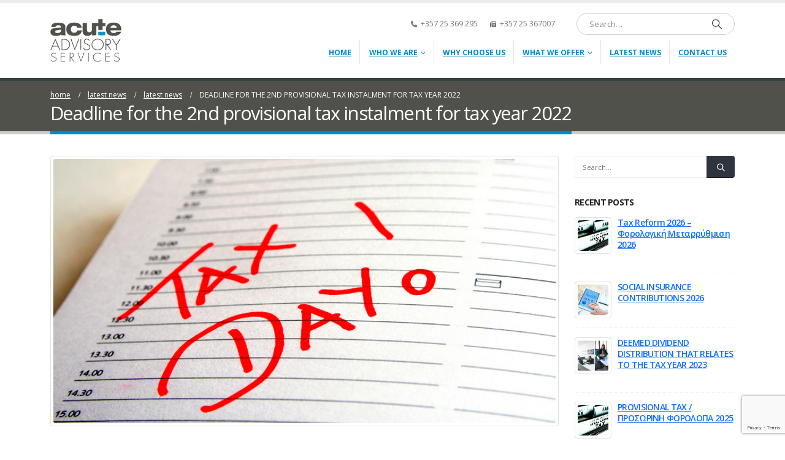

--- FILE ---
content_type: text/html; charset=UTF-8
request_url: https://acute.com.cy/deadline-for-the-2nd-provisional-tax-instalment-for-tax-year-2022/
body_size: 26699
content:
	<!DOCTYPE html>
	<html class=""  lang="en-US">
	<head>
		<meta http-equiv="X-UA-Compatible" content="IE=edge" />
		<meta http-equiv="Content-Type" content="text/html; charset=UTF-8" />
		<meta name="viewport" content="width=device-width, initial-scale=1, minimum-scale=1" />

		<link rel="profile" href="https://gmpg.org/xfn/11" />
		<link rel="pingback" href="https://acute.com.cy/xmlrpc.php" />
		<meta name='robots' content='index, follow, max-image-preview:large, max-snippet:-1, max-video-preview:-1' />

	<!-- This site is optimized with the Yoast SEO plugin v26.6 - https://yoast.com/wordpress/plugins/seo/ -->
	<title>Deadline for the 2nd provisional tax instalment for tax year 2022 - Acute Advisory Services</title>
	<link rel="canonical" href="https://acute.com.cy/deadline-for-the-2nd-provisional-tax-instalment-for-tax-year-2022/" />
	<meta property="og:locale" content="en_US" />
	<meta property="og:type" content="article" />
	<meta property="og:title" content="Deadline for the 2nd provisional tax instalment for tax year 2022 - Acute Advisory Services" />
	<meta property="og:url" content="https://acute.com.cy/deadline-for-the-2nd-provisional-tax-instalment-for-tax-year-2022/" />
	<meta property="og:site_name" content="Acute Advisory Services" />
	<meta property="article:publisher" content="https://www.facebook.com/Acute-Advisory-Services-Ltd-116630738388527/?fref=ts" />
	<meta property="article:published_time" content="2022-12-11T05:21:34+00:00" />
	<meta property="article:modified_time" content="2023-03-18T05:58:01+00:00" />
	<meta property="og:image" content="https://acute.com.cy/wp-content/uploads/2015/10/tax.png" />
	<meta property="og:image:width" content="760" />
	<meta property="og:image:height" content="400" />
	<meta property="og:image:type" content="image/png" />
	<meta name="author" content="Giorgos Agapiou" />
	<meta name="twitter:card" content="summary_large_image" />
	<meta name="twitter:label1" content="Written by" />
	<meta name="twitter:data1" content="Giorgos Agapiou" />
	<meta name="twitter:label2" content="Est. reading time" />
	<meta name="twitter:data2" content="4 minutes" />
	<script type="application/ld+json" class="yoast-schema-graph">{"@context":"https://schema.org","@graph":[{"@type":"WebPage","@id":"https://acute.com.cy/deadline-for-the-2nd-provisional-tax-instalment-for-tax-year-2022/","url":"https://acute.com.cy/deadline-for-the-2nd-provisional-tax-instalment-for-tax-year-2022/","name":"Deadline for the 2nd provisional tax instalment for tax year 2022 - Acute Advisory Services","isPartOf":{"@id":"https://acute.com.cy/#website"},"primaryImageOfPage":{"@id":"https://acute.com.cy/deadline-for-the-2nd-provisional-tax-instalment-for-tax-year-2022/#primaryimage"},"image":{"@id":"https://acute.com.cy/deadline-for-the-2nd-provisional-tax-instalment-for-tax-year-2022/#primaryimage"},"thumbnailUrl":"https://acute.com.cy/wp-content/uploads/2015/10/tax.png","datePublished":"2022-12-11T05:21:34+00:00","dateModified":"2023-03-18T05:58:01+00:00","author":{"@id":"https://acute.com.cy/#/schema/person/35e9010f96e5987beca7873db9853c36"},"breadcrumb":{"@id":"https://acute.com.cy/deadline-for-the-2nd-provisional-tax-instalment-for-tax-year-2022/#breadcrumb"},"inLanguage":"en-US","potentialAction":[{"@type":"ReadAction","target":["https://acute.com.cy/deadline-for-the-2nd-provisional-tax-instalment-for-tax-year-2022/"]}]},{"@type":"ImageObject","inLanguage":"en-US","@id":"https://acute.com.cy/deadline-for-the-2nd-provisional-tax-instalment-for-tax-year-2022/#primaryimage","url":"https://acute.com.cy/wp-content/uploads/2015/10/tax.png","contentUrl":"https://acute.com.cy/wp-content/uploads/2015/10/tax.png","width":760,"height":400,"caption":"tax cyprus"},{"@type":"BreadcrumbList","@id":"https://acute.com.cy/deadline-for-the-2nd-provisional-tax-instalment-for-tax-year-2022/#breadcrumb","itemListElement":[{"@type":"ListItem","position":1,"name":"Home","item":"https://acute.com.cy/"},{"@type":"ListItem","position":2,"name":"latest news","item":"https://acute.com.cy/latest-news/"},{"@type":"ListItem","position":3,"name":"Deadline for the 2nd provisional tax instalment for tax year 2022"}]},{"@type":"WebSite","@id":"https://acute.com.cy/#website","url":"https://acute.com.cy/","name":"Acute Advisory Services","description":"Cyprus Audit, accounting ,tax, management consulting services","potentialAction":[{"@type":"SearchAction","target":{"@type":"EntryPoint","urlTemplate":"https://acute.com.cy/?s={search_term_string}"},"query-input":{"@type":"PropertyValueSpecification","valueRequired":true,"valueName":"search_term_string"}}],"inLanguage":"en-US"},{"@type":"Person","@id":"https://acute.com.cy/#/schema/person/35e9010f96e5987beca7873db9853c36","name":"Giorgos Agapiou","image":{"@type":"ImageObject","inLanguage":"en-US","@id":"https://acute.com.cy/#/schema/person/image/","url":"https://secure.gravatar.com/avatar/dcf39b7e6560837e0a527b566474a5917d23c10d53f66a885fea320873acd8ea?s=96&d=mm&r=g","contentUrl":"https://secure.gravatar.com/avatar/dcf39b7e6560837e0a527b566474a5917d23c10d53f66a885fea320873acd8ea?s=96&d=mm&r=g","caption":"Giorgos Agapiou"}}]}</script>
	<!-- / Yoast SEO plugin. -->


<link rel="alternate" type="application/rss+xml" title="Acute Advisory Services &raquo; Feed" href="https://acute.com.cy/feed/" />
<link rel="alternate" title="oEmbed (JSON)" type="application/json+oembed" href="https://acute.com.cy/wp-json/oembed/1.0/embed?url=https%3A%2F%2Facute.com.cy%2Fdeadline-for-the-2nd-provisional-tax-instalment-for-tax-year-2022%2F" />
<link rel="alternate" title="oEmbed (XML)" type="text/xml+oembed" href="https://acute.com.cy/wp-json/oembed/1.0/embed?url=https%3A%2F%2Facute.com.cy%2Fdeadline-for-the-2nd-provisional-tax-instalment-for-tax-year-2022%2F&#038;format=xml" />
		<link rel="shortcut icon" href="//acute.com.cy/wp-content/uploads/2020/04/favicon.png" type="image/x-icon" />
				<link rel="apple-touch-icon" href="//acute.com.cy/wp-content/uploads/2015/10/acute_logo_iphone.jpg" />
				<link rel="apple-touch-icon" sizes="120x120" href="//acute.com.cy/wp-content/uploads/2015/10/acute_logo_retina.jpg" />
				<link rel="apple-touch-icon" sizes="76x76" href="//acute.com.cy/wp-content/uploads/2015/10/acute_logo_ipad.jpg" />
				<link rel="apple-touch-icon" sizes="152x152" href="//acute.com.cy/wp-content/uploads/2015/10/acute_logo1.jpg" />
		<style id='wp-img-auto-sizes-contain-inline-css'>
img:is([sizes=auto i],[sizes^="auto," i]){contain-intrinsic-size:3000px 1500px}
/*# sourceURL=wp-img-auto-sizes-contain-inline-css */
</style>
<style id='wp-emoji-styles-inline-css'>

	img.wp-smiley, img.emoji {
		display: inline !important;
		border: none !important;
		box-shadow: none !important;
		height: 1em !important;
		width: 1em !important;
		margin: 0 0.07em !important;
		vertical-align: -0.1em !important;
		background: none !important;
		padding: 0 !important;
	}
/*# sourceURL=wp-emoji-styles-inline-css */
</style>
<style id='wp-block-library-inline-css'>
:root{--wp-block-synced-color:#7a00df;--wp-block-synced-color--rgb:122,0,223;--wp-bound-block-color:var(--wp-block-synced-color);--wp-editor-canvas-background:#ddd;--wp-admin-theme-color:#007cba;--wp-admin-theme-color--rgb:0,124,186;--wp-admin-theme-color-darker-10:#006ba1;--wp-admin-theme-color-darker-10--rgb:0,107,160.5;--wp-admin-theme-color-darker-20:#005a87;--wp-admin-theme-color-darker-20--rgb:0,90,135;--wp-admin-border-width-focus:2px}@media (min-resolution:192dpi){:root{--wp-admin-border-width-focus:1.5px}}.wp-element-button{cursor:pointer}:root .has-very-light-gray-background-color{background-color:#eee}:root .has-very-dark-gray-background-color{background-color:#313131}:root .has-very-light-gray-color{color:#eee}:root .has-very-dark-gray-color{color:#313131}:root .has-vivid-green-cyan-to-vivid-cyan-blue-gradient-background{background:linear-gradient(135deg,#00d084,#0693e3)}:root .has-purple-crush-gradient-background{background:linear-gradient(135deg,#34e2e4,#4721fb 50%,#ab1dfe)}:root .has-hazy-dawn-gradient-background{background:linear-gradient(135deg,#faaca8,#dad0ec)}:root .has-subdued-olive-gradient-background{background:linear-gradient(135deg,#fafae1,#67a671)}:root .has-atomic-cream-gradient-background{background:linear-gradient(135deg,#fdd79a,#004a59)}:root .has-nightshade-gradient-background{background:linear-gradient(135deg,#330968,#31cdcf)}:root .has-midnight-gradient-background{background:linear-gradient(135deg,#020381,#2874fc)}:root{--wp--preset--font-size--normal:16px;--wp--preset--font-size--huge:42px}.has-regular-font-size{font-size:1em}.has-larger-font-size{font-size:2.625em}.has-normal-font-size{font-size:var(--wp--preset--font-size--normal)}.has-huge-font-size{font-size:var(--wp--preset--font-size--huge)}.has-text-align-center{text-align:center}.has-text-align-left{text-align:left}.has-text-align-right{text-align:right}.has-fit-text{white-space:nowrap!important}#end-resizable-editor-section{display:none}.aligncenter{clear:both}.items-justified-left{justify-content:flex-start}.items-justified-center{justify-content:center}.items-justified-right{justify-content:flex-end}.items-justified-space-between{justify-content:space-between}.screen-reader-text{border:0;clip-path:inset(50%);height:1px;margin:-1px;overflow:hidden;padding:0;position:absolute;width:1px;word-wrap:normal!important}.screen-reader-text:focus{background-color:#ddd;clip-path:none;color:#444;display:block;font-size:1em;height:auto;left:5px;line-height:normal;padding:15px 23px 14px;text-decoration:none;top:5px;width:auto;z-index:100000}html :where(.has-border-color){border-style:solid}html :where([style*=border-top-color]){border-top-style:solid}html :where([style*=border-right-color]){border-right-style:solid}html :where([style*=border-bottom-color]){border-bottom-style:solid}html :where([style*=border-left-color]){border-left-style:solid}html :where([style*=border-width]){border-style:solid}html :where([style*=border-top-width]){border-top-style:solid}html :where([style*=border-right-width]){border-right-style:solid}html :where([style*=border-bottom-width]){border-bottom-style:solid}html :where([style*=border-left-width]){border-left-style:solid}html :where(img[class*=wp-image-]){height:auto;max-width:100%}:where(figure){margin:0 0 1em}html :where(.is-position-sticky){--wp-admin--admin-bar--position-offset:var(--wp-admin--admin-bar--height,0px)}@media screen and (max-width:600px){html :where(.is-position-sticky){--wp-admin--admin-bar--position-offset:0px}}

/*# sourceURL=wp-block-library-inline-css */
</style><style id='wp-block-list-inline-css'>
ol,ul{box-sizing:border-box}:root :where(.wp-block-list.has-background){padding:1.25em 2.375em}
/*# sourceURL=https://acute.com.cy/wp-includes/blocks/list/style.min.css */
</style>
<style id='wp-block-paragraph-inline-css'>
.is-small-text{font-size:.875em}.is-regular-text{font-size:1em}.is-large-text{font-size:2.25em}.is-larger-text{font-size:3em}.has-drop-cap:not(:focus):first-letter{float:left;font-size:8.4em;font-style:normal;font-weight:100;line-height:.68;margin:.05em .1em 0 0;text-transform:uppercase}body.rtl .has-drop-cap:not(:focus):first-letter{float:none;margin-left:.1em}p.has-drop-cap.has-background{overflow:hidden}:root :where(p.has-background){padding:1.25em 2.375em}:where(p.has-text-color:not(.has-link-color)) a{color:inherit}p.has-text-align-left[style*="writing-mode:vertical-lr"],p.has-text-align-right[style*="writing-mode:vertical-rl"]{rotate:180deg}
/*# sourceURL=https://acute.com.cy/wp-includes/blocks/paragraph/style.min.css */
</style>
<style id='global-styles-inline-css'>
:root{--wp--preset--aspect-ratio--square: 1;--wp--preset--aspect-ratio--4-3: 4/3;--wp--preset--aspect-ratio--3-4: 3/4;--wp--preset--aspect-ratio--3-2: 3/2;--wp--preset--aspect-ratio--2-3: 2/3;--wp--preset--aspect-ratio--16-9: 16/9;--wp--preset--aspect-ratio--9-16: 9/16;--wp--preset--color--black: #000000;--wp--preset--color--cyan-bluish-gray: #abb8c3;--wp--preset--color--white: #ffffff;--wp--preset--color--pale-pink: #f78da7;--wp--preset--color--vivid-red: #cf2e2e;--wp--preset--color--luminous-vivid-orange: #ff6900;--wp--preset--color--luminous-vivid-amber: #fcb900;--wp--preset--color--light-green-cyan: #7bdcb5;--wp--preset--color--vivid-green-cyan: #00d084;--wp--preset--color--pale-cyan-blue: #8ed1fc;--wp--preset--color--vivid-cyan-blue: #0693e3;--wp--preset--color--vivid-purple: #9b51e0;--wp--preset--color--primary: var(--porto-primary-color);--wp--preset--color--secondary: var(--porto-secondary-color);--wp--preset--color--tertiary: var(--porto-tertiary-color);--wp--preset--color--quaternary: var(--porto-quaternary-color);--wp--preset--color--dark: var(--porto-dark-color);--wp--preset--color--light: var(--porto-light-color);--wp--preset--color--primary-hover: var(--porto-primary-light-5);--wp--preset--gradient--vivid-cyan-blue-to-vivid-purple: linear-gradient(135deg,rgb(6,147,227) 0%,rgb(155,81,224) 100%);--wp--preset--gradient--light-green-cyan-to-vivid-green-cyan: linear-gradient(135deg,rgb(122,220,180) 0%,rgb(0,208,130) 100%);--wp--preset--gradient--luminous-vivid-amber-to-luminous-vivid-orange: linear-gradient(135deg,rgb(252,185,0) 0%,rgb(255,105,0) 100%);--wp--preset--gradient--luminous-vivid-orange-to-vivid-red: linear-gradient(135deg,rgb(255,105,0) 0%,rgb(207,46,46) 100%);--wp--preset--gradient--very-light-gray-to-cyan-bluish-gray: linear-gradient(135deg,rgb(238,238,238) 0%,rgb(169,184,195) 100%);--wp--preset--gradient--cool-to-warm-spectrum: linear-gradient(135deg,rgb(74,234,220) 0%,rgb(151,120,209) 20%,rgb(207,42,186) 40%,rgb(238,44,130) 60%,rgb(251,105,98) 80%,rgb(254,248,76) 100%);--wp--preset--gradient--blush-light-purple: linear-gradient(135deg,rgb(255,206,236) 0%,rgb(152,150,240) 100%);--wp--preset--gradient--blush-bordeaux: linear-gradient(135deg,rgb(254,205,165) 0%,rgb(254,45,45) 50%,rgb(107,0,62) 100%);--wp--preset--gradient--luminous-dusk: linear-gradient(135deg,rgb(255,203,112) 0%,rgb(199,81,192) 50%,rgb(65,88,208) 100%);--wp--preset--gradient--pale-ocean: linear-gradient(135deg,rgb(255,245,203) 0%,rgb(182,227,212) 50%,rgb(51,167,181) 100%);--wp--preset--gradient--electric-grass: linear-gradient(135deg,rgb(202,248,128) 0%,rgb(113,206,126) 100%);--wp--preset--gradient--midnight: linear-gradient(135deg,rgb(2,3,129) 0%,rgb(40,116,252) 100%);--wp--preset--font-size--small: 13px;--wp--preset--font-size--medium: 20px;--wp--preset--font-size--large: 36px;--wp--preset--font-size--x-large: 42px;--wp--preset--spacing--20: 0.44rem;--wp--preset--spacing--30: 0.67rem;--wp--preset--spacing--40: 1rem;--wp--preset--spacing--50: 1.5rem;--wp--preset--spacing--60: 2.25rem;--wp--preset--spacing--70: 3.38rem;--wp--preset--spacing--80: 5.06rem;--wp--preset--shadow--natural: 6px 6px 9px rgba(0, 0, 0, 0.2);--wp--preset--shadow--deep: 12px 12px 50px rgba(0, 0, 0, 0.4);--wp--preset--shadow--sharp: 6px 6px 0px rgba(0, 0, 0, 0.2);--wp--preset--shadow--outlined: 6px 6px 0px -3px rgb(255, 255, 255), 6px 6px rgb(0, 0, 0);--wp--preset--shadow--crisp: 6px 6px 0px rgb(0, 0, 0);}:where(.is-layout-flex){gap: 0.5em;}:where(.is-layout-grid){gap: 0.5em;}body .is-layout-flex{display: flex;}.is-layout-flex{flex-wrap: wrap;align-items: center;}.is-layout-flex > :is(*, div){margin: 0;}body .is-layout-grid{display: grid;}.is-layout-grid > :is(*, div){margin: 0;}:where(.wp-block-columns.is-layout-flex){gap: 2em;}:where(.wp-block-columns.is-layout-grid){gap: 2em;}:where(.wp-block-post-template.is-layout-flex){gap: 1.25em;}:where(.wp-block-post-template.is-layout-grid){gap: 1.25em;}.has-black-color{color: var(--wp--preset--color--black) !important;}.has-cyan-bluish-gray-color{color: var(--wp--preset--color--cyan-bluish-gray) !important;}.has-white-color{color: var(--wp--preset--color--white) !important;}.has-pale-pink-color{color: var(--wp--preset--color--pale-pink) !important;}.has-vivid-red-color{color: var(--wp--preset--color--vivid-red) !important;}.has-luminous-vivid-orange-color{color: var(--wp--preset--color--luminous-vivid-orange) !important;}.has-luminous-vivid-amber-color{color: var(--wp--preset--color--luminous-vivid-amber) !important;}.has-light-green-cyan-color{color: var(--wp--preset--color--light-green-cyan) !important;}.has-vivid-green-cyan-color{color: var(--wp--preset--color--vivid-green-cyan) !important;}.has-pale-cyan-blue-color{color: var(--wp--preset--color--pale-cyan-blue) !important;}.has-vivid-cyan-blue-color{color: var(--wp--preset--color--vivid-cyan-blue) !important;}.has-vivid-purple-color{color: var(--wp--preset--color--vivid-purple) !important;}.has-black-background-color{background-color: var(--wp--preset--color--black) !important;}.has-cyan-bluish-gray-background-color{background-color: var(--wp--preset--color--cyan-bluish-gray) !important;}.has-white-background-color{background-color: var(--wp--preset--color--white) !important;}.has-pale-pink-background-color{background-color: var(--wp--preset--color--pale-pink) !important;}.has-vivid-red-background-color{background-color: var(--wp--preset--color--vivid-red) !important;}.has-luminous-vivid-orange-background-color{background-color: var(--wp--preset--color--luminous-vivid-orange) !important;}.has-luminous-vivid-amber-background-color{background-color: var(--wp--preset--color--luminous-vivid-amber) !important;}.has-light-green-cyan-background-color{background-color: var(--wp--preset--color--light-green-cyan) !important;}.has-vivid-green-cyan-background-color{background-color: var(--wp--preset--color--vivid-green-cyan) !important;}.has-pale-cyan-blue-background-color{background-color: var(--wp--preset--color--pale-cyan-blue) !important;}.has-vivid-cyan-blue-background-color{background-color: var(--wp--preset--color--vivid-cyan-blue) !important;}.has-vivid-purple-background-color{background-color: var(--wp--preset--color--vivid-purple) !important;}.has-black-border-color{border-color: var(--wp--preset--color--black) !important;}.has-cyan-bluish-gray-border-color{border-color: var(--wp--preset--color--cyan-bluish-gray) !important;}.has-white-border-color{border-color: var(--wp--preset--color--white) !important;}.has-pale-pink-border-color{border-color: var(--wp--preset--color--pale-pink) !important;}.has-vivid-red-border-color{border-color: var(--wp--preset--color--vivid-red) !important;}.has-luminous-vivid-orange-border-color{border-color: var(--wp--preset--color--luminous-vivid-orange) !important;}.has-luminous-vivid-amber-border-color{border-color: var(--wp--preset--color--luminous-vivid-amber) !important;}.has-light-green-cyan-border-color{border-color: var(--wp--preset--color--light-green-cyan) !important;}.has-vivid-green-cyan-border-color{border-color: var(--wp--preset--color--vivid-green-cyan) !important;}.has-pale-cyan-blue-border-color{border-color: var(--wp--preset--color--pale-cyan-blue) !important;}.has-vivid-cyan-blue-border-color{border-color: var(--wp--preset--color--vivid-cyan-blue) !important;}.has-vivid-purple-border-color{border-color: var(--wp--preset--color--vivid-purple) !important;}.has-vivid-cyan-blue-to-vivid-purple-gradient-background{background: var(--wp--preset--gradient--vivid-cyan-blue-to-vivid-purple) !important;}.has-light-green-cyan-to-vivid-green-cyan-gradient-background{background: var(--wp--preset--gradient--light-green-cyan-to-vivid-green-cyan) !important;}.has-luminous-vivid-amber-to-luminous-vivid-orange-gradient-background{background: var(--wp--preset--gradient--luminous-vivid-amber-to-luminous-vivid-orange) !important;}.has-luminous-vivid-orange-to-vivid-red-gradient-background{background: var(--wp--preset--gradient--luminous-vivid-orange-to-vivid-red) !important;}.has-very-light-gray-to-cyan-bluish-gray-gradient-background{background: var(--wp--preset--gradient--very-light-gray-to-cyan-bluish-gray) !important;}.has-cool-to-warm-spectrum-gradient-background{background: var(--wp--preset--gradient--cool-to-warm-spectrum) !important;}.has-blush-light-purple-gradient-background{background: var(--wp--preset--gradient--blush-light-purple) !important;}.has-blush-bordeaux-gradient-background{background: var(--wp--preset--gradient--blush-bordeaux) !important;}.has-luminous-dusk-gradient-background{background: var(--wp--preset--gradient--luminous-dusk) !important;}.has-pale-ocean-gradient-background{background: var(--wp--preset--gradient--pale-ocean) !important;}.has-electric-grass-gradient-background{background: var(--wp--preset--gradient--electric-grass) !important;}.has-midnight-gradient-background{background: var(--wp--preset--gradient--midnight) !important;}.has-small-font-size{font-size: var(--wp--preset--font-size--small) !important;}.has-medium-font-size{font-size: var(--wp--preset--font-size--medium) !important;}.has-large-font-size{font-size: var(--wp--preset--font-size--large) !important;}.has-x-large-font-size{font-size: var(--wp--preset--font-size--x-large) !important;}
/*# sourceURL=global-styles-inline-css */
</style>

<style id='classic-theme-styles-inline-css'>
/*! This file is auto-generated */
.wp-block-button__link{color:#fff;background-color:#32373c;border-radius:9999px;box-shadow:none;text-decoration:none;padding:calc(.667em + 2px) calc(1.333em + 2px);font-size:1.125em}.wp-block-file__button{background:#32373c;color:#fff;text-decoration:none}
/*# sourceURL=/wp-includes/css/classic-themes.min.css */
</style>
<link rel='stylesheet' id='contact-form-7-css' href='https://acute.com.cy/wp-content/plugins/contact-form-7/includes/css/styles.css?ver=6.1.4' media='all' />
<link rel='stylesheet' id='bsf-Defaults-css' href='https://acute.com.cy/wp-content/uploads/smile_fonts/Defaults/Defaults.css?ver=3.21.2' media='all' />
<link rel='stylesheet' id='porto-css-vars-css' href='https://acute.com.cy/wp-content/uploads/porto_styles/theme_css_vars.css?ver=7.7.2' media='all' />
<link rel='stylesheet' id='js_composer_front-css' href='https://acute.com.cy/wp-content/plugins/js_composer/assets/css/js_composer.min.css?ver=8.1' media='all' />
<link rel='stylesheet' id='bootstrap-css' href='https://acute.com.cy/wp-content/themes/porto/css/bootstrap.css?ver=7.7.2' media='all' />
<link rel='stylesheet' id='porto-plugins-css' href='https://acute.com.cy/wp-content/themes/porto/css/plugins.css?ver=7.7.2' media='all' />
<link rel='stylesheet' id='porto-theme-css' href='https://acute.com.cy/wp-content/themes/porto/css/theme.css?ver=7.7.2' media='all' />
<link rel='stylesheet' id='porto-animate-css' href='https://acute.com.cy/wp-content/themes/porto/css/part/animate.css?ver=7.7.2' media='all' />
<link rel='stylesheet' id='porto-widget-contact-info-css' href='https://acute.com.cy/wp-content/themes/porto/css/part/widget-contact-info.css?ver=7.7.2' media='all' />
<link rel='stylesheet' id='porto-widget-text-css' href='https://acute.com.cy/wp-content/themes/porto/css/part/widget-text.css?ver=7.7.2' media='all' />
<link rel='stylesheet' id='porto-widget-tag-cloud-css' href='https://acute.com.cy/wp-content/themes/porto/css/part/widget-tag-cloud.css?ver=7.7.2' media='all' />
<link rel='stylesheet' id='porto-widget-follow-us-css' href='https://acute.com.cy/wp-content/themes/porto/css/part/widget-follow-us.css?ver=7.7.2' media='all' />
<link rel='stylesheet' id='porto-blog-legacy-css' href='https://acute.com.cy/wp-content/themes/porto/css/part/blog-legacy.css?ver=7.7.2' media='all' />
<link rel='stylesheet' id='porto-header-legacy-css' href='https://acute.com.cy/wp-content/themes/porto/css/part/header-legacy.css?ver=7.7.2' media='all' />
<link rel='stylesheet' id='porto-footer-legacy-css' href='https://acute.com.cy/wp-content/themes/porto/css/part/footer-legacy.css?ver=7.7.2' media='all' />
<link rel='stylesheet' id='porto-nav-panel-css' href='https://acute.com.cy/wp-content/themes/porto/css/part/nav-panel.css?ver=7.7.2' media='all' />
<link rel='stylesheet' id='porto-footer-ribbon-css' href='https://acute.com.cy/wp-content/themes/porto/css/part/footer-ribbon.css?ver=7.7.2' media='all' />
<link rel='stylesheet' id='porto-revslider-css' href='https://acute.com.cy/wp-content/themes/porto/css/part/revslider.css?ver=7.7.2' media='all' />
<link rel='stylesheet' id='porto-media-mobile-sidebar-css' href='https://acute.com.cy/wp-content/themes/porto/css/part/media-mobile-sidebar.css?ver=7.7.2' media='(max-width:991px)' />
<link rel='stylesheet' id='porto-theme-member-css' href='https://acute.com.cy/wp-content/themes/porto/css/theme_member.css?ver=7.7.2' media='all' />
<link rel='stylesheet' id='porto-shortcodes-css' href='https://acute.com.cy/wp-content/uploads/porto_styles/shortcodes.css?ver=7.7.2' media='all' />
<link rel='stylesheet' id='porto-theme-vc-css' href='https://acute.com.cy/wp-content/themes/porto/css/theme_vc.css?ver=7.7.2' media='all' />
<link rel='stylesheet' id='porto-theme-wpb-css' href='https://acute.com.cy/wp-content/themes/porto/css/theme_wpb.css?ver=7.7.2' media='all' />
<link rel='stylesheet' id='porto-theme-radius-css' href='https://acute.com.cy/wp-content/themes/porto/css/theme_radius.css?ver=7.7.2' media='all' />
<link rel='stylesheet' id='porto-dynamic-style-css' href='https://acute.com.cy/wp-content/uploads/porto_styles/dynamic_style.css?ver=7.7.2' media='all' />
<link rel='stylesheet' id='porto-type-builder-css' href='https://acute.com.cy/wp-content/plugins/porto-functionality/builders/assets/type-builder.css?ver=3.1.2' media='all' />
<link rel='stylesheet' id='porto-style-css' href='https://acute.com.cy/wp-content/themes/porto/style.css?ver=7.7.2' media='all' />
<style id='porto-style-inline-css'>
.side-header-narrow-bar-logo{max-width:140px}#header,.sticky-header .header-main.sticky{border-top:5px solid #ededed}@media (min-width:992px){}.page-top .page-title-wrap{line-height:0}.page-top .page-title:not(.b-none):after{content:'';position:absolute;width:100%;left:0;border-bottom:5px solid var(--porto-primary-color);bottom:-17px}.breadcrumb > li a{text-transform:lowercase}.porto-history .featured-box h4{margin-left:-26px}.uvc-type-wrap .ultimate-typed-main,.uvc-type-wrap .ticker{font-weight:normal}input{color:black}.widget .rss-date,.widget .post-date,.widget .comment-author-link{color:#fff}
/*# sourceURL=porto-style-inline-css */
</style>
<script src="https://acute.com.cy/wp-includes/js/jquery/jquery.min.js?ver=3.7.1" id="jquery-core-js"></script>
<script src="https://acute.com.cy/wp-includes/js/jquery/jquery-migrate.min.js?ver=3.4.1" id="jquery-migrate-js"></script>
<script src="//acute.com.cy/wp-content/plugins/revslider/sr6/assets/js/rbtools.min.js?ver=6.7.5" async id="tp-tools-js"></script>
<script src="//acute.com.cy/wp-content/plugins/revslider/sr6/assets/js/rs6.min.js?ver=6.7.10" async id="revmin-js"></script>
<script></script><link rel="https://api.w.org/" href="https://acute.com.cy/wp-json/" /><link rel="alternate" title="JSON" type="application/json" href="https://acute.com.cy/wp-json/wp/v2/posts/3514" /><link rel="EditURI" type="application/rsd+xml" title="RSD" href="https://acute.com.cy/xmlrpc.php?rsd" />

<link rel='shortlink' href='https://acute.com.cy/?p=3514' />
<noscript><style>.vce-row-container .vcv-lozad {display: none}</style></noscript><meta name="generator" content="Powered by Visual Composer Website Builder - fast and easy-to-use drag and drop visual editor for WordPress."/>		<script type="text/javascript" id="webfont-queue">
		WebFontConfig = {
			google: { families: [ 'Open+Sans:300,400,500,600,700,800','Shadows+Into+Light:400,700','Playfair+Display:400,700' ] }
		};
		(function(d) {
			var wf = d.createElement('script'), s = d.scripts[d.scripts.length - 1];
			wf.src = 'https://acute.com.cy/wp-content/themes/porto/js/libs/webfont.js';
			wf.async = true;
			s.parentNode.insertBefore(wf, s);
		})(document);</script>
		<meta name="generator" content="Powered by WPBakery Page Builder - drag and drop page builder for WordPress."/>
<meta name="generator" content="Powered by Slider Revolution 6.7.10 - responsive, Mobile-Friendly Slider Plugin for WordPress with comfortable drag and drop interface." />
<script>function setREVStartSize(e){
			//window.requestAnimationFrame(function() {
				window.RSIW = window.RSIW===undefined ? window.innerWidth : window.RSIW;
				window.RSIH = window.RSIH===undefined ? window.innerHeight : window.RSIH;
				try {
					var pw = document.getElementById(e.c).parentNode.offsetWidth,
						newh;
					pw = pw===0 || isNaN(pw) || (e.l=="fullwidth" || e.layout=="fullwidth") ? window.RSIW : pw;
					e.tabw = e.tabw===undefined ? 0 : parseInt(e.tabw);
					e.thumbw = e.thumbw===undefined ? 0 : parseInt(e.thumbw);
					e.tabh = e.tabh===undefined ? 0 : parseInt(e.tabh);
					e.thumbh = e.thumbh===undefined ? 0 : parseInt(e.thumbh);
					e.tabhide = e.tabhide===undefined ? 0 : parseInt(e.tabhide);
					e.thumbhide = e.thumbhide===undefined ? 0 : parseInt(e.thumbhide);
					e.mh = e.mh===undefined || e.mh=="" || e.mh==="auto" ? 0 : parseInt(e.mh,0);
					if(e.layout==="fullscreen" || e.l==="fullscreen")
						newh = Math.max(e.mh,window.RSIH);
					else{
						e.gw = Array.isArray(e.gw) ? e.gw : [e.gw];
						for (var i in e.rl) if (e.gw[i]===undefined || e.gw[i]===0) e.gw[i] = e.gw[i-1];
						e.gh = e.el===undefined || e.el==="" || (Array.isArray(e.el) && e.el.length==0)? e.gh : e.el;
						e.gh = Array.isArray(e.gh) ? e.gh : [e.gh];
						for (var i in e.rl) if (e.gh[i]===undefined || e.gh[i]===0) e.gh[i] = e.gh[i-1];
											
						var nl = new Array(e.rl.length),
							ix = 0,
							sl;
						e.tabw = e.tabhide>=pw ? 0 : e.tabw;
						e.thumbw = e.thumbhide>=pw ? 0 : e.thumbw;
						e.tabh = e.tabhide>=pw ? 0 : e.tabh;
						e.thumbh = e.thumbhide>=pw ? 0 : e.thumbh;
						for (var i in e.rl) nl[i] = e.rl[i]<window.RSIW ? 0 : e.rl[i];
						sl = nl[0];
						for (var i in nl) if (sl>nl[i] && nl[i]>0) { sl = nl[i]; ix=i;}
						var m = pw>(e.gw[ix]+e.tabw+e.thumbw) ? 1 : (pw-(e.tabw+e.thumbw)) / (e.gw[ix]);
						newh =  (e.gh[ix] * m) + (e.tabh + e.thumbh);
					}
					var el = document.getElementById(e.c);
					if (el!==null && el) el.style.height = newh+"px";
					el = document.getElementById(e.c+"_wrapper");
					if (el!==null && el) {
						el.style.height = newh+"px";
						el.style.display = "block";
					}
				} catch(e){
					console.log("Failure at Presize of Slider:" + e)
				}
			//});
		  };</script>
<noscript><style> .wpb_animate_when_almost_visible { opacity: 1; }</style></noscript>	<link rel='stylesheet' id='rs-plugin-settings-css' href='//acute.com.cy/wp-content/plugins/revslider/sr6/assets/css/rs6.css?ver=6.7.10' media='all' />
<style id='rs-plugin-settings-inline-css'>
#rs-demo-id {}
/*# sourceURL=rs-plugin-settings-inline-css */
</style>
</head>
	<body data-rsssl=1 class="wp-singular post-template-default single single-post postid-3514 single-format-standard wp-embed-responsive wp-theme-porto vcwb porto-rounded porto-breadcrumbs-bb full blog-1 wpb-js-composer js-comp-ver-8.1 vc_responsive">
	
	<div class="page-wrapper"><!-- page wrapper -->
		
											<!-- header wrapper -->
				<div class="header-wrapper">
										<header id="header" class="header-corporate header-10">
	
	<div class="header-main header-body" style="top: 0px;">
		<div class="header-container container">
			<div class="header-left">
				
	<div class="logo">
	<a aria-label="Site Logo" href="https://acute.com.cy/" title="Acute Advisory Services - Cyprus Audit, accounting ,tax, management consulting services"  rel="home">
		<img class="img-responsive standard-logo" width="180" height="109" src="//acute.com.cy/wp-content/uploads/2015/10/logo_acute_cy.png" alt="Acute Advisory Services" /><img class="img-responsive retina-logo" width="1200" height="628" src="//acute.com.cy/wp-content/uploads/2015/05/acute_advisory_services_ltd.jpg" alt="Acute Advisory Services" style="max-height:628px;" />	</a>
	</div>
				</div>

			<div class="header-right">
				<div class="header-right-top">
					<div class="header-contact"><ul class="nav nav-pills nav-top">
	<li class="phone">
		<span><i class="fa fa-phone"></i>+357 25 369 295</span>
	</li>
<li class="fax">
		<span><i class="fa fa-fax"></i>+357 25 367007</span>
	</li>
</ul>
</div><div class="searchform-popup advanced-search-layout search-rounded"><a  class="search-toggle" role="button" aria-label="Search Toggle" href="#"><i class="porto-icon-magnifier"></i><span class="search-text">Search</span></a>	<form action="https://acute.com.cy/" method="get"
		class="searchform search-layout-advanced">
		<div class="searchform-fields">
			<span class="text"><input name="s" type="text" value="" placeholder="Search&hellip;" autocomplete="off" /></span>
							<input type="hidden" name="post_type" value="post"/>
							<span class="button-wrap">
				<button class="btn btn-special" aria-label="Search" title="Search" type="submit">
					<i class="porto-icon-magnifier"></i>
				</button>
							</span>
		</div>
				<div class="live-search-list"></div>
			</form>
	</div>				</div>
				<div class="header-right-bottom">
					<div id="main-menu">
					<ul id="menu-main-menu" class="main-menu mega-menu menu-flat menu-flat-border show-arrow"><li id="nav-menu-item-2840" class="menu-item menu-item-type-post_type menu-item-object-page menu-item-home narrow"><a href="https://acute.com.cy/">Home</a></li>
<li id="nav-menu-item-2775" class="menu-item menu-item-type-custom menu-item-object-custom narrow"></li>
<li id="nav-menu-item-3292" class="menu-item menu-item-type-custom menu-item-object-custom menu-item-has-children has-sub narrow"><a href="#">Who We Are</a>
<div class="popup"><div class="inner" style=""><ul class="sub-menu porto-narrow-sub-menu">
	<li id="nav-menu-item-2796" class="menu-item menu-item-type-post_type menu-item-object-page" data-cols="1"><a href="https://acute.com.cy/our-firm/">Our Firm</a></li>
	<li id="nav-menu-item-2763" class="menu-item menu-item-type-post_type menu-item-object-member" data-cols="1"><a href="https://acute.com.cy/member/management/">Management</a></li>
	<li id="nav-menu-item-2897" class="menu-item menu-item-type-post_type menu-item-object-page" data-cols="1"><a href="https://acute.com.cy/our-people/">Our People</a></li>
</ul></div></div>
</li>
<li id="nav-menu-item-2799" class="menu-item menu-item-type-post_type menu-item-object-page narrow"><a href="https://acute.com.cy/why-choose-us/">why choose us</a></li>
<li id="nav-menu-item-3294" class="menu-item menu-item-type-custom menu-item-object-custom menu-item-has-children has-sub narrow"><a href="#">What We Offer</a>
<div class="popup"><div class="inner" style=""><ul class="sub-menu porto-narrow-sub-menu">
	<li id="nav-menu-item-3156" class="menu-item menu-item-type-post_type menu-item-object-page" data-cols="1"><a href="https://acute.com.cy/our-services/">Our Services</a></li>
	<li id="nav-menu-item-3114" class="menu-item menu-item-type-post_type menu-item-object-page" data-cols="1"><a href="https://acute.com.cy/audit-services/">Audit  Services</a></li>
	<li id="nav-menu-item-3113" class="menu-item menu-item-type-post_type menu-item-object-page" data-cols="1"><a href="https://acute.com.cy/accounting-services/">Accounting Services</a></li>
	<li id="nav-menu-item-3124" class="menu-item menu-item-type-post_type menu-item-object-page" data-cols="1"><a href="https://acute.com.cy/tax-services/">Tax Services</a></li>
	<li id="nav-menu-item-3129" class="menu-item menu-item-type-post_type menu-item-object-page" data-cols="1"><a href="https://acute.com.cy/management-consulting-services/">Management Consulting Services</a></li>
</ul></div></div>
</li>
<li id="nav-menu-item-2801" class="menu-item menu-item-type-post_type menu-item-object-page narrow"><a href="https://acute.com.cy/latest-news/">Latest News</a></li>
<li id="nav-menu-item-2792" class="menu-item menu-item-type-post_type menu-item-object-page narrow"><a href="https://acute.com.cy/contact-us/">contact us</a></li>
</ul>					</div>
					<a class="mobile-toggle" role="button" href="#" aria-label="Mobile Menu"><i class="fas fa-bars"></i></a>
				</div>

				
			</div>
		</div>

		
<nav id="nav-panel">
	<div class="container">
		<div class="mobile-nav-wrap">
		<div class="menu-wrap"><ul id="menu-main-menu-1" class="mobile-menu accordion-menu"><li id="accordion-menu-item-2840" class="menu-item menu-item-type-post_type menu-item-object-page menu-item-home"><a href="https://acute.com.cy/">Home</a></li>
<li id="accordion-menu-item-2775" class="menu-item menu-item-type-custom menu-item-object-custom hidden-item"></li>
<li id="accordion-menu-item-3292" class="menu-item menu-item-type-custom menu-item-object-custom menu-item-has-children has-sub"><a href="#">Who We Are</a>
<span aria-label="Open Submenu" class="arrow" role="button"></span><ul class="sub-menu">
	<li id="accordion-menu-item-2796" class="menu-item menu-item-type-post_type menu-item-object-page"><a href="https://acute.com.cy/our-firm/">Our Firm</a></li>
	<li id="accordion-menu-item-2763" class="menu-item menu-item-type-post_type menu-item-object-member"><a href="https://acute.com.cy/member/management/">Management</a></li>
	<li id="accordion-menu-item-2897" class="menu-item menu-item-type-post_type menu-item-object-page"><a href="https://acute.com.cy/our-people/">Our People</a></li>
</ul>
</li>
<li id="accordion-menu-item-2799" class="menu-item menu-item-type-post_type menu-item-object-page"><a href="https://acute.com.cy/why-choose-us/">why choose us</a></li>
<li id="accordion-menu-item-3294" class="menu-item menu-item-type-custom menu-item-object-custom menu-item-has-children has-sub"><a href="#">What We Offer</a>
<span aria-label="Open Submenu" class="arrow" role="button"></span><ul class="sub-menu">
	<li id="accordion-menu-item-3156" class="menu-item menu-item-type-post_type menu-item-object-page"><a href="https://acute.com.cy/our-services/">Our Services</a></li>
	<li id="accordion-menu-item-3114" class="menu-item menu-item-type-post_type menu-item-object-page"><a href="https://acute.com.cy/audit-services/">Audit  Services</a></li>
	<li id="accordion-menu-item-3113" class="menu-item menu-item-type-post_type menu-item-object-page"><a href="https://acute.com.cy/accounting-services/">Accounting Services</a></li>
	<li id="accordion-menu-item-3124" class="menu-item menu-item-type-post_type menu-item-object-page"><a href="https://acute.com.cy/tax-services/">Tax Services</a></li>
	<li id="accordion-menu-item-3129" class="menu-item menu-item-type-post_type menu-item-object-page"><a href="https://acute.com.cy/management-consulting-services/">Management Consulting Services</a></li>
</ul>
</li>
<li id="accordion-menu-item-2801" class="menu-item menu-item-type-post_type menu-item-object-page"><a href="https://acute.com.cy/latest-news/">Latest News</a></li>
<li id="accordion-menu-item-2792" class="menu-item menu-item-type-post_type menu-item-object-page"><a href="https://acute.com.cy/contact-us/">contact us</a></li>
</ul></div><div class="menu-wrap"><ul id="menu-top-navigation" class="mobile-menu accordion-menu show-arrow"><li id="accordion-menu-item-2785" class="menu-item menu-item-type-custom menu-item-object-custom"><a href="#">My Wishlist</a></li>
<li id="accordion-menu-item-2819" class="menu-item menu-item-type-post_type menu-item-object-page"><a href="https://acute.com.cy/about-us/">About Us</a></li>
</ul></div>		</div>
	</div>
</nav>
	</div>
</header>

									</div>
				<!-- end header wrapper -->
			
			
					<section class="page-top page-header-1">
	<div class="container">
	<div class="row">
		<div class="col-lg-12">
							<div class="breadcrumbs-wrap">
					<ul class="breadcrumb" itemscope itemtype="https://schema.org/BreadcrumbList"><li class="home" itemprop="itemListElement" itemscope itemtype="https://schema.org/ListItem"><a itemprop="item" href="https://acute.com.cy" title="Go to Home Page"><span itemprop="name">Home</span></a><meta itemprop="position" content="1" /><i class="delimiter"></i></li><li itemprop="itemListElement" itemscope itemtype="https://schema.org/ListItem"><a itemprop="item" href="https://acute.com.cy/latest-news/"><span itemprop="name">latest news</span></a><meta itemprop="position" content="2" /><i class="delimiter"></i></li><li itemprop="itemListElement" itemscope itemtype="https://schema.org/ListItem"><a itemprop="item" href="https://acute.com.cy/category/latest-news/"><span itemprop="name">Latest News</span></a><meta itemprop="position" content="3" /><i class="delimiter"></i></li><li>Deadline for the 2nd provisional tax instalment for tax year 2022</li></ul>				</div>
						<div class="page-title-wrap">
								<h1 class="page-title">Deadline for the 2nd provisional tax instalment for tax year 2022</h1>
							</div>
					</div>
	</div>
</div>
	</section>
	
		<div id="main" class="column2 column2-right-sidebar boxed"><!-- main -->

			<div class="container">
			<div class="row main-content-wrap">

			<!-- main content -->
			<div class="main-content col-lg-9">

			
<div id="content" role="main" class="porto-single-page">

	
			
<article class="post-large post-3514 post type-post status-publish format-standard has-post-thumbnail hentry category-latest-news tag-109 tag-tax">

		<div class="post-image single">
		<div class="post-slideshow porto-carousel owl-carousel has-ccols ccols-1  nav-inside nav-inside-center nav-style-2 show-nav-hover" data-plugin-options='{"nav":true}'>
											<div>
								<div class="img-thumbnail">
						<img width="760" height="400" src="https://acute.com.cy/wp-content/uploads/2015/10/tax.png" class="owl-lazy img-responsive" alt="tax cyprus" decoding="async" fetchpriority="high" srcset="https://acute.com.cy/wp-content/uploads/2015/10/tax.png 760w, https://acute.com.cy/wp-content/uploads/2015/10/tax-600x316.png 600w" sizes="(max-width: 760px) 100vw, 760px" />													<span class="zoom" data-src="https://acute.com.cy/wp-content/uploads/2015/10/tax.png" data-title=""><i class="fas fa-search"></i></span>
											</div>
								</div>
								</div>
		
			</div>
	
			<div class="post-date">
			<span class="day">11</span><span class="month">Dec</span><time datetime="2022-12-11">December 11, 2022</time>		</div>
	
	<div class="post-content">
					<h2 class="entry-title">Deadline for the 2nd provisional tax instalment for tax year 2022</h2>
				<span class="vcard" style="display: none;"><span class="fn"><a href="https://acute.com.cy/author/acute/" title="Posts by Giorgos Agapiou" rel="author">Giorgos Agapiou</a></span></span><span class="updated" style="display:none">2023-03-18T08:58:01+03:00</span>
		<!-- Post meta before content -->
		
<div class="post-meta ">
				<span class="meta-cats">
					<i class="far fa-folder"></i>
					<a href="https://acute.com.cy/category/latest-news/" rel="category tag">Latest News</a>		</span>
				<span class="meta-tags">
					<i class="far fa-envelope"></i>
					<a href="https://acute.com.cy/tag/2022/" rel="tag">#2022</a>, <a href="https://acute.com.cy/tag/tax/" rel="tag">Tax</a>		</span>
		
	
	</div>

		<div class="entry-content">
			<p>We would like to remind you that the payment deadline for the 2nd provisional tax instalment for tax year 2022 is the 31st of December 2022 (there is 30 days period for the payment until 30 January).</p>
<p><strong>Payment of provisional tax</strong><br />
The provisional tax is calculated by applying the relevant tax rates (depending on whether the taxpayer is an individual or a company) on the expected taxable income for the year, after taking into account any overseas tax credits.<br />
It is payable in two equal instalments, as follows:</p>
<p>• 1st instalment 31 July 2022<br />
• 2nd instalment 31 December 2022</p>
<p>It is noted that, the final tax liability for the tax year 2022 should be settled by 1 August 2023. If the company does not expect to have any taxable income for the year 2022, there is no requirement to pay provisional tax.</p>
<p>The timely payment of provisional tax can be made through the following electronic platforms:</p>
<p><em>• jccsmart.com (JCC), by clicking on Tax Department / Self Assessments / Temporary Assessment (Self-Assessment) &#8211; (0200), or</em><br />
<em>• online banking, using the unique Payment Reference Number (PRN) previously created through the Tax Portal of the Tax Department.</em></p>
<p>Payments made after the effective deadline can only be made via online banking and will be subject to interest at the current rate of 1,75% per annum plus a 5% penalty on the tax due.<br />
An additional penalty of 5% may be imposed by the tax department if the tax remains unpaid two months after the statutory deadline.</p>
<p><strong>10% additional tax in case of underestimation</strong><br />
In case the provisional taxable income declared is less than 75% of the final taxable income for the year, the taxpayer is required to pay an additional tax equal to 10% of the difference between the final tax due and the provisional tax paid.</p>
<p><strong>Revised provisional tax calculation</strong><br />
Taxpayers can revise their provisional tax calculation (upwards/downwards) until 31 December 2022.<br />
It is noted that for downward revisions, Forms TD.5 (for individuals) and TD.6 (for companies) should be submitted.</p>
<p>Remaining at your disposal should you have any questions.</p>
<p style="text-align: right;"><strong>ACUTE ADVISORY SERVICES TEAM</strong></p>
<p style="text-align: left;"><strong><em>(Ακολουθεί η ανακοίνωση στα ελληνικά)</em></strong></p>
<p>Αγαπητοί πελάτες και συνεργάτες,</p>
<p style="text-align: left;">Θα θέλαμε να σας υπενθυμίσουμε ότι η προθεσμία πληρωμής για την 2η δόση προσωρινής φορολογίας για το φορολογικό έτος 2022 είναι η <strong>31η Δεκεμβρίου 2022 (υπάρχει διάστημα 30 ημερών για την πληρωμή μέχρι 30 Ιανουαρίου).</strong></p>
<p><strong>Υποχρέωση πληρωμής προσωρινής φορολογίας</strong><br />
Τα ακόλουθα άτομα έχουν την υποχρέωση να καταβάλουν προσωρινό φόρο, με βάση το αναμενόμενο ετήσιο φορολογητέο εισόδημά τους για το φορολογικό έτος 2022:<br />
• Άτομα με φορολογητέο εισόδημα εκτός από μισθούς, συντάξεις, μερίσματα και τόκους, και<br />
• Εταιρείες με φορολογητέο εισόδημα.</p>
<p><strong>Καταβολή προσωρινού φόρου</strong><br />
Ο προσωρινός φόρος υπολογίζεται εφαρμόζοντας τους σχετικούς φορολογικούς συντελεστές (ανάλογα με το αν ο φορολογούμενος είναι ιδιώτης ή εταιρεία) επί του αναμενόμενου φορολογητέου εισοδήματος για το έτος, αφού ληφθούν υπόψη τυχόν εκπτώσεις φόρου στο εξωτερικό.<br />
Πληρώνεται σε δύο ίσες δόσεις, ως εξής:<br />
<em>• 1η δόση 31 Ιουλίου 2022</em><br />
<em>• 2η δόση 31 Δεκεμβρίου 2022</em></p>
<p>Σημειώνεται ότι, η τελική φορολογική υποχρέωση για το φορολογικό έτος 2022 θα πρέπει να διακανονιστεί έως την 1η Αυγούστου 2023. Εάν η εταιρεία δεν αναμένει να έχει φορολογητέο εισόδημα για το έτος 2022, δεν υπάρχει υποχρέωση καταβολής προσωρινού φόρου.</p>
<p>Η έγκαιρη πληρωμή του προσωρινού φόρου μπορεί να γίνει μέσω των ακόλουθων ηλεκτρονικών πλατφόρμων:<br />
• jccsmart.com (JCC), κάνοντας κλικ στο Τμήμα Φορολογίας / Αυτοαξιολογήσεις / Προσωρινή Αξιολόγηση (Αυτοαξιολόγηση) &#8211; (0200) ή<br />
• διαδικτυακές τραπεζικές συναλλαγές, χρησιμοποιώντας τον μοναδικό αριθμό αναφοράς πληρωμής (PRN) που δημιουργήθηκε προηγουμένως μέσω της πύλης φόρου του τμήματος φορολογίας.</p>
<p>Οι πληρωμές που πραγματοποιούνται μετά την πραγματική προθεσμία μπορούν να γίνουν μόνο μέσω διαδικτυακής τραπεζικής και υπόκεινται σε τόκους με το τρέχον επιτόκιο 1,75% ετησίως συν 5% επί του οφειλόμενου φόρου.<br />
Ένα πρόσθετο πρόστιμο 5% μπορεί να επιβληθεί από το τμήμα φορολογίας εάν ο φόρος παραμείνει απλήρωτος δύο μήνες μετά τη νόμιμη προθεσμία.</p>
<p><strong>10% πρόσθετος φόρος σε περίπτωση υποτίμησης</strong><br />
Σε περίπτωση που το προσωρινό φορολογητέο εισόδημα που δηλώνεται είναι μικρότερο από το 75% του τελικού φορολογητέου εισοδήματος για το έτος, ο φορολογούμενος υποχρεούται να καταβάλει επιπλέον φόρο ίσο με το 10% της διαφοράς μεταξύ του τελικού οφειλόμενου φόρου και του προσωρινού καταβληθέντος φόρου.</p>
<p><strong>Αναθεωρημένος προσωρινός υπολογισμός φόρου</strong><br />
Οι φορολογούμενοι μπορούν να αναθεωρήσουν τον προσωρινό υπολογισμό του φόρου τους (προς τα πάνω / προς τα κάτω) έως τις 31 Δεκεμβρίου 2022.<br />
Σημειώνεται ότι για αναθεωρήσεις προς τα κάτω, πρέπει να υποβληθούν τα Έντυπα TD.5 (για ιδιώτες) και TD.6 (για εταιρείες).</p>
<p>Παραμένουμε στην διάθεση σας για οποιεσδήποτε απορίες.</p>
<p style="text-align: right;"><strong>Η ΟΜΑΔΑ ΤΗΣ ACUTE ADVISORY SERVICES</strong></p>
<p>&nbsp;</p>
		</div>

		<!-- Post meta after content -->
		
	</div>

				
	

	
</article>
								<hr class="tall"/>
					<div class="related-posts">
												<h4 class="sub-title">Related <strong>Posts</strong></h4>
						<div class="post-carousel porto-carousel owl-carousel show-nav-title has-ccols has-ccols-spacing ccols-1 ccols-lg-3 ccols-md-3 ccols-sm-2" data-plugin-options="{&quot;themeConfig&quot;:true,&quot;lg&quot;:3,&quot;md&quot;:3,&quot;sm&quot;:2,&quot;margin&quot;:20}">
						<div class="post-item">
	            <link rel="stylesheet" id="porto-thumb-info-css" href="https://acute.com.cy/wp-content/themes/porto/css/part/thumb-info.css?ver=7.7.2" type="text/css" media="all" />             		<a aria-label="Go to post page" href="https://acute.com.cy/correction-of-vat-returns-via-tfa/"> <span class="post-image thumb-info thumb-info-hide-wrapper-bg m-b-md"> <span class="thumb-info-wrapper"> <img class="img-responsive" width="145" height="145" src="https://acute.com.cy/wp-content/uploads/2015/05/acute_advisory_services_accounting.png" alt="acute_advisory_services_accounting" />
			<span class="zoom" data-src="https://acute.com.cy/wp-content/uploads/2015/05/acute_advisory_services_accounting.png" data-title=""><i class="fas fa-search"></i></span>
		</span> </span> </a>
			<div class="post-date">
		<span class="day">02</span><span class="month">Oct</span><time datetime="2023-10-02">October 2, 2023</time>	</div>
			<h4><a href="https://acute.com.cy/correction-of-vat-returns-via-tfa/">
		Correction of VAT returns via TFA	</a></h4>
		<div> On 21 September 2023, the Cyprus Tax Department announced that taxpayers may correct their VAT returns via the Tax For...  <a class="read-more" href="https://acute.com.cy/correction-of-vat-returns-via-tfa/">read more <i class="fas fa-angle-right"></i></a></div> </div>
<div class="post-item">
			<a aria-label="Go to post page" href="https://acute.com.cy/extention-for-submission-of-2022-personal-income-tax-return/"> <span class="post-image thumb-info thumb-info-hide-wrapper-bg m-b-md"> <span class="thumb-info-wrapper"> <img class="img-responsive" width="450" height="231" src="https://acute.com.cy/wp-content/uploads/2015/10/taxes-450x231.png" alt="" />
			<span class="zoom" data-src="https://acute.com.cy/wp-content/uploads/2015/10/taxes.png" data-title=""><i class="fas fa-search"></i></span>
		</span> </span> </a>
			<div class="post-date">
		<span class="day">04</span><span class="month">Jul</span><time datetime="2023-07-04">July 4, 2023</time>	</div>
			<h4><a href="https://acute.com.cy/extention-for-submission-of-2022-personal-income-tax-return/">
		EXTENTION FOR SUBMISSION OF 2022 PERSONAL INCOME TAX RETURN	</a></h4>
		<div>Submission of the 2022 Personal Income Tax returns has been extended to October 2023.
Specifically, a Decree (No.183/2023) was issued on 9...  <a class="read-more" href="https://acute.com.cy/extention-for-submission-of-2022-personal-income-tax-return/">read more <i class="fas fa-angle-right"></i></a></div> </div>
<div class="post-item">
			<a aria-label="Go to post page" href="https://acute.com.cy/defence-tax-for-rent-payments/"> <span class="post-image thumb-info thumb-info-hide-wrapper-bg m-b-md"> <span class="thumb-info-wrapper"> <img class="img-responsive" width="450" height="231" src="https://acute.com.cy/wp-content/uploads/2015/10/audit-services_cyprus-450x231.jpg" alt="audit services cyprus" />
			<span class="zoom" data-src="https://acute.com.cy/wp-content/uploads/2015/10/audit-services_cyprus.jpg" data-title=""><i class="fas fa-search"></i></span>
		</span> </span> </a>
			<div class="post-date">
		<span class="day">21</span><span class="month">Jul</span><time datetime="2023-07-21">July 21, 2023</time>	</div>
			<h4><a href="https://acute.com.cy/defence-tax-for-rent-payments/">
		DEFENCE TAX FOR RENT PAYMENTS	</a></h4>
		<div>The Parliament recently amended the legislation governing the Defence tax for rent allowing the tax to be paid in two...  <a class="read-more" href="https://acute.com.cy/defence-tax-for-rent-payments/">read more <i class="fas fa-angle-right"></i></a></div> </div>
<div class="post-item">
			<a aria-label="Go to post page" href="https://acute.com.cy/abolition-of-annual-fee-for-the-year-2024-and-thereafter-katargisi-etisioy-teloys-gia-to-etos-2024-kai-enteythen/"> <span class="post-image thumb-info thumb-info-hide-wrapper-bg m-b-md"> <span class="thumb-info-wrapper"> <img class="img-responsive" width="450" height="231" src="https://acute.com.cy/wp-content/uploads/2024/04/ANNUAL.FEE_-450x231.jpg" alt="" />
			<span class="zoom" data-src="https://acute.com.cy/wp-content/uploads/2024/04/ANNUAL.FEE_.jpg" data-title=""><i class="fas fa-search"></i></span>
		</span> </span> </a>
			<div class="post-date">
		<span class="day">02</span><span class="month">Apr</span><time datetime="2024-04-02">April 2, 2024</time>	</div>
			<h4><a href="https://acute.com.cy/abolition-of-annual-fee-for-the-year-2024-and-thereafter-katargisi-etisioy-teloys-gia-to-etos-2024-kai-enteythen/">
		Abolition of Annual Fee for the year 2024 and thereafter / Κατάργηση Ετήσιου Τέλους για το έτος 2024 και εντεύθεν	</a></h4>
		<div>With reference to the “Abolition of Annual Fee for the year 2024 and thereafter”, see below link of Announcements of the Department of...  <a class="read-more" href="https://acute.com.cy/abolition-of-annual-fee-for-the-year-2024-and-thereafter-katargisi-etisioy-teloys-gia-to-etos-2024-kai-enteythen/">read more <i class="fas fa-angle-right"></i></a></div> </div>
<div class="post-item">
			<div class="post-date">
		<span class="day">16</span><span class="month">May</span><time datetime="2018-05-16">May 16, 2018</time>	</div>
			<h4><a href="https://acute.com.cy/ypovoli-aitimaton-gia-entaxi-se-schedi/">
		Υποβολή αιτημάτων για ένταξη σε Σχέδιο Ρύθμισης Ληξιπρόθεσμων Φορολογικών Οφειλών	</a></h4>
		<div>Το Τμήμα Φορολογίας υπενθυμίζει ότι η 3η Ιουλίου 2018, είναι η τελευταία ημερομηνία υποβολής αιτημάτων για ένταξη σε Σχέδιο Ρύθμισης...  <a class="read-more" href="https://acute.com.cy/ypovoli-aitimaton-gia-entaxi-se-schedi/">read more <i class="fas fa-angle-right"></i></a></div> </div>
<div class="post-item">
			<a aria-label="Go to post page" href="https://acute.com.cy/provisional-tax/"> <span class="post-image thumb-info thumb-info-hide-wrapper-bg m-b-md"> <span class="thumb-info-wrapper"> <img class="img-responsive" width="450" height="231" src="https://acute.com.cy/wp-content/uploads/2015/10/tax-450x231.jpg" alt="tax" />
			<span class="zoom" data-src="https://acute.com.cy/wp-content/uploads/2015/10/tax.jpg" data-title=""><i class="fas fa-search"></i></span>
		</span> </span> </a>
			<div class="post-date">
		<span class="day">21</span><span class="month">Jul</span><time datetime="2023-07-21">July 21, 2023</time>	</div>
			<h4><a href="https://acute.com.cy/provisional-tax/">
		PROVISIONAL TAX	</a></h4>
		<div>We would like to remind you that the payment deadline for the 1st provisional tax instalment for tax year 2023 is the 31st...  <a class="read-more" href="https://acute.com.cy/provisional-tax/">read more <i class="fas fa-angle-right"></i></a></div> </div>
<div class="post-item">
			<a aria-label="Go to post page" href="https://acute.com.cy/schedio-merikis-anastolis-ergasion/"> <span class="post-image thumb-info thumb-info-hide-wrapper-bg m-b-md"> <span class="thumb-info-wrapper"> <img class="img-responsive" width="450" height="231" src="https://acute.com.cy/wp-content/uploads/2020/03/Capture-450x231.jpg" alt="" />
			<span class="zoom" data-src="https://acute.com.cy/wp-content/uploads/2020/03/Capture.jpg" data-title=""><i class="fas fa-search"></i></span>
		</span> </span> </a>
			<div class="post-date">
		<span class="day">09</span><span class="month">Apr</span><time datetime="2020-04-09">April 9, 2020</time>	</div>
			<h4><a href="https://acute.com.cy/schedio-merikis-anastolis-ergasion/">
		Ειδικό Σχέδιο Μερικής Αναστολής Εργασιών της Επιχείρησης και παροχής Ειδικού Ανεργιακού Επιδόματος	</a></h4>
		<div>
ΥΠΟΥΡΓΕΙΟ ΕΡΓΑΣΙΑΣ, ΠΡΟΝΟΙΑΣ ΚΑΙ ΚΟΙΝΩΝΙΚΩΝ ΑΣΦΑΛΙΣΕΩΝ



Μέτρα στήριξης για αντιμετώπιση των επιπτώσεων του κορωνοϊού



Ειδικό Σχέδιο Μερικής Αναστολής Εργασιών της Επιχείρησης και...  <a class="read-more" href="https://acute.com.cy/schedio-merikis-anastolis-ergasion/">read more <i class="fas fa-angle-right"></i></a></div> </div>
<div class="post-item">
			<a aria-label="Go to post page" href="https://acute.com.cy/submission-of-withholding-taxes-amp-contributions-employer-s-return-td7-form-through-the-tax-for-all-tfa-platform/"> <span class="post-image thumb-info thumb-info-hide-wrapper-bg m-b-md"> <span class="thumb-info-wrapper"> <img class="img-responsive" width="450" height="231" src="https://acute.com.cy/wp-content/uploads/2025/02/T3-450x231.jpg" alt="" />
			<span class="zoom" data-src="https://acute.com.cy/wp-content/uploads/2025/02/T3.jpg" data-title=""><i class="fas fa-search"></i></span>
		</span> </span> </a>
			<div class="post-date">
		<span class="day">13</span><span class="month">Feb</span><time datetime="2025-02-13">February 13, 2025</time>	</div>
			<h4><a href="https://acute.com.cy/submission-of-withholding-taxes-amp-contributions-employer-s-return-td7-form-through-the-tax-for-all-tfa-platform/">
		Submission of Withholding Taxes &#038; Contributions (Employer’s) Return (TD7 Form) through the TAX FOR ALL (TFA) platform	</a></h4>
		<div>As per the announcement by the Tax Department (Attached), it informs taxpayers that within the first half of year 2025,...  <a class="read-more" href="https://acute.com.cy/submission-of-withholding-taxes-amp-contributions-employer-s-return-td7-form-through-the-tax-for-all-tfa-platform/">read more <i class="fas fa-angle-right"></i></a></div> </div>
<div class="post-item">
			<a aria-label="Go to post page" href="https://acute.com.cy/the-income-tax-return-for-the-year-2023-is-now-available-for-submission-h-dilosi-eisodimatos-atomoy-gia-to-etos-2023-einai-tora-diathesimi-gia-ypovoli/"> <span class="post-image thumb-info thumb-info-hide-wrapper-bg m-b-md"> <span class="thumb-info-wrapper"> <img class="img-responsive" width="450" height="231" src="https://acute.com.cy/wp-content/uploads/2015/10/tax-450x231.jpg" alt="tax" />
			<span class="zoom" data-src="https://acute.com.cy/wp-content/uploads/2015/10/tax.jpg" data-title=""><i class="fas fa-search"></i></span>
		</span> </span> </a>
			<div class="post-date">
		<span class="day">18</span><span class="month">Jun</span><time datetime="2024-06-18">June 18, 2024</time>	</div>
			<h4><a href="https://acute.com.cy/the-income-tax-return-for-the-year-2023-is-now-available-for-submission-h-dilosi-eisodimatos-atomoy-gia-to-etos-2023-einai-tora-diathesimi-gia-ypovoli/">
		The Income Tax Return for the year 2023 is now available for submission / H Δήλωση Εισοδήματος Ατόμου για το έτος 2023 είναι τώρα διαθέσιμη για υποβολή	</a></h4>
		<div>
The Tax Department announced on 20 May 2024, that the electronic Income Tax Return for employees, pensioners and self-employed individuals...  <a class="read-more" href="https://acute.com.cy/the-income-tax-return-for-the-year-2023-is-now-available-for-submission-h-dilosi-eisodimatos-atomoy-gia-to-etos-2023-einai-tora-diathesimi-gia-ypovoli/">read more <i class="fas fa-angle-right"></i></a></div> </div>
<div class="post-item">
			<a aria-label="Go to post page" href="https://acute.com.cy/%ce%b5%cf%80%ce%b9%ce%b2%ce%bf%ce%bb%ce%ae-%ce%bc%ce%b5%ce%b9%cf%89%ce%bc%ce%ad%ce%bd%ce%bf%cf%85-%cf%83%cf%85%ce%bd%cf%84%ce%b5%ce%bb%ce%b5%cf%83%cf%84%ce%ae-5-%cf%83%cf%84%ce%b7%ce%bd-%cf%80%ce%b1/"> <span class="post-image thumb-info thumb-info-hide-wrapper-bg m-b-md"> <span class="thumb-info-wrapper"> <img class="img-responsive" width="450" height="231" src="https://acute.com.cy/wp-content/uploads/2015/10/tax-450x231.jpg" alt="tax" />
			<span class="zoom" data-src="https://acute.com.cy/wp-content/uploads/2015/10/tax.jpg" data-title=""><i class="fas fa-search"></i></span>
		</span> </span> </a>
			<div class="post-date">
		<span class="day">03</span><span class="month">Jul</span><time datetime="2020-07-03">July 3, 2020</time>	</div>
			<h4><a href="https://acute.com.cy/%ce%b5%cf%80%ce%b9%ce%b2%ce%bf%ce%bb%ce%ae-%ce%bc%ce%b5%ce%b9%cf%89%ce%bc%ce%ad%ce%bd%ce%bf%cf%85-%cf%83%cf%85%ce%bd%cf%84%ce%b5%ce%bb%ce%b5%cf%83%cf%84%ce%ae-5-%cf%83%cf%84%ce%b7%ce%bd-%cf%80%ce%b1/">
		Επιβολή μειωμένου συντελεστή 5% στην παροχή υπηρεσιών διαμονής στα πλαίσια του ξενοδοχειακού τομέα, εστιατορίων και εστίασης και μεταφοράς επιβατών στη Δημοκρατία	</a></h4>
		<div>
Με βάση το περί Φόρου Προστιθέμενης Αξίας (Τροποποίηση του Πέμπου Παραρτήματος και Δωδέκατου Παραρτήματος) Διάταγμα του 2020 (<a aria-label="undefined (opens... &lt;/body&gt;&lt;/html&gt;"></a> <a class="read-more" href="https://acute.com.cy/%ce%b5%cf%80%ce%b9%ce%b2%ce%bf%ce%bb%ce%ae-%ce%bc%ce%b5%ce%b9%cf%89%ce%bc%ce%ad%ce%bd%ce%bf%cf%85-%cf%83%cf%85%ce%bd%cf%84%ce%b5%ce%bb%ce%b5%cf%83%cf%84%ce%ae-5-%cf%83%cf%84%ce%b7%ce%bd-%cf%80%ce%b1/">read more <i class="fas fa-angle-right"></i></a></div> </div>
						</div>
					</div>
					</div>

		

</div><!-- end main content -->

	<div class="col-lg-3 sidebar porto-blog-sidebar right-sidebar"><!-- main sidebar -->
						<div class="sidebar-content">
						<aside id="search-2" class="widget widget_search">
<form method="get" id="searchform" class="searchform" action="https://acute.com.cy/">
	<div class="input-group">
		<input class="form-control" placeholder="Search&hellip;" name="s" id="s" type="text">
		<button aria-label="Search" type="submit" class="btn btn-dark p-2"><i class="d-inline-block porto-icon-search-3"></i></button>
	</div>
</form>
</aside><aside id="recent_posts-widget-4" class="widget widget-recent-posts"><h3 class="widget-title">Recent Posts</h3>			<div class="has-ccols has-ccols-spacing ccols-1 ccols-lg-1 ccols-md-3 ccols-sm-2">
				<div class="post-slide"><div class="post-item-small">
			<div class="post-image img-thumbnail">
			<a href="https://acute.com.cy/3662-2/" aria-label="Go to post page">
				<img width="85" height="85" src="https://acute.com.cy/wp-content/uploads/2015/10/taxes-85x85.png" alt="" />
			</a>
		</div>
				<div class="post-item-content">
						<h5 aria-level="4" class="post-item-title"><a href="https://acute.com.cy/3662-2/">Tax Reform 2026 &#8211; Φορολογική Μεταρρύθμιση 2026</a></h5>
					<span class="post-date">January 13, 2026</span>
			</div>
</div>
<div class="post-item-small">
			<div class="post-image img-thumbnail">
			<a href="https://acute.com.cy/social-insurance-contributions-2026/" aria-label="Go to post page">
				<img width="85" height="85" src="https://acute.com.cy/wp-content/uploads/2015/11/slider_13-85x85.jpg" alt="ACUTE ADVISORY SERVICES" />
			</a>
		</div>
				<div class="post-item-content">
						<h5 aria-level="4" class="post-item-title"><a href="https://acute.com.cy/social-insurance-contributions-2026/">SOCIAL INSURANCE CONTRIBUTIONS 2026</a></h5>
					<span class="post-date">January 10, 2026</span>
			</div>
</div>
<div class="post-item-small">
			<div class="post-image img-thumbnail">
			<a href="https://acute.com.cy/deemed-dividend-distribution-that-relates-to-the-tax-year-2023/" aria-label="Go to post page">
				<img width="85" height="85" src="https://acute.com.cy/wp-content/uploads/2015/10/acute1-85x85.jpg" alt="" />
			</a>
		</div>
				<div class="post-item-content">
						<h5 aria-level="4" class="post-item-title"><a href="https://acute.com.cy/deemed-dividend-distribution-that-relates-to-the-tax-year-2023/">DEEMED DIVIDEND DISTRIBUTION THAT RELATES TO THE TAX YEAR 2023</a></h5>
					<span class="post-date">December 23, 2025</span>
			</div>
</div>
<div class="post-item-small">
			<div class="post-image img-thumbnail">
			<a href="https://acute.com.cy/provisional-tax-prosorini-forologia-2025/" aria-label="Go to post page">
				<img width="85" height="85" src="https://acute.com.cy/wp-content/uploads/2015/10/taxes-85x85.png" alt="" />
			</a>
		</div>
				<div class="post-item-content">
						<h5 aria-level="4" class="post-item-title"><a href="https://acute.com.cy/provisional-tax-prosorini-forologia-2025/">PROVISIONAL TAX / ΠΡΟΣΩΡΙΝΗ ΦΟΡΟΛΟΓΙΑ 2025</a></h5>
					<span class="post-date">December 8, 2025</span>
			</div>
</div>
<div class="post-item-small">
			<div class="post-image img-thumbnail">
			<a href="https://acute.com.cy/obligation-for-employers-to-submit-form-td7-ypochreosi-ton-ergodoton-na-ypovaloyn-ti-dilosi-tf7/" aria-label="Go to post page">
				<img width="85" height="85" src="https://acute.com.cy/wp-content/uploads/2015/10/tax-85x85.jpg" alt="tax" />
			</a>
		</div>
				<div class="post-item-content">
						<h5 aria-level="4" class="post-item-title"><a href="https://acute.com.cy/obligation-for-employers-to-submit-form-td7-ypochreosi-ton-ergodoton-na-ypovaloyn-ti-dilosi-tf7/">Obligation for Employers to Submit Form TD7 &#8211; Υποχρέωση των εργοδοτών να υποβάλουν τη Δήλωση TΦ7</a></h5>
					<span class="post-date">November 6, 2025</span>
			</div>
</div>
<div class="post-item-small">
			<div class="post-image img-thumbnail">
			<a href="https://acute.com.cy/[base64]/" aria-label="Go to post page">
				<img width="85" height="85" src="https://acute.com.cy/wp-content/uploads/2015/11/slider_12-85x85.jpg" alt="ACUTE ADVISORY SERVICES" />
			</a>
		</div>
				<div class="post-item-content">
						<h5 aria-level="4" class="post-item-title"><a href="https://acute.com.cy/[base64]/">Επιβεβαίωση στοιχείων πραγματικών δικαιούχων στο σύστημα του μητρώου πραγματικών δικαιούχων για το έτος 2025 / Confirmation of beneficial owners&#8217; information in the beneficial ownership register system for the year 2025</a></h5>
					<span class="post-date">September 1, 2025</span>
			</div>
</div>
</div><div class="post-slide"><div class="post-item-small">
			<div class="post-image img-thumbnail">
			<a href="https://acute.com.cy/[base64]/" aria-label="Go to post page">
				<img width="85" height="85" src="https://acute.com.cy/wp-content/uploads/2015/10/taxes-85x85.png" alt="" />
			</a>
		</div>
				<div class="post-item-content">
						<h5 aria-level="4" class="post-item-title"><a href="https://acute.com.cy/[base64]/">Submission of the Employer’s Withholding Tax and Contributions Return (Form TΦ7) through the TaxForAll (TFA) System / Υποβολή της Δήλωσης (Εργοδότη) Παρακράτησης Φόρου και Εισφορών (ΤΦ7) μέσω του Συστήματος TaxForAll (TFA)</a></h5>
					<span class="post-date">September 1, 2025</span>
			</div>
</div>
<div class="post-item-small">
			<div class="post-image img-thumbnail">
			<a href="https://acute.com.cy/monthly-submission-of-form-td7-ir7-via-tfa-system-from-july-2025/" aria-label="Go to post page">
				<img width="85" height="85" src="https://acute.com.cy/wp-content/uploads/2025/06/T3-688x445-1-85x85.jpg" alt="" />
			</a>
		</div>
				<div class="post-item-content">
						<h5 aria-level="4" class="post-item-title"><a href="https://acute.com.cy/monthly-submission-of-form-td7-ir7-via-tfa-system-from-july-2025/">Monthly Submission of Form TD7 (IR7) via TFA System from July 2025</a></h5>
					<span class="post-date">June 11, 2025</span>
			</div>
</div>
<div class="post-item-small">
			<div class="post-image img-thumbnail">
			<a href="https://acute.com.cy/submission-of-withholding-taxes-amp-contributions-employer-s-return-td7-form-through-the-tax-for-all-tfa-platform/" aria-label="Go to post page">
				<img width="85" height="85" src="https://acute.com.cy/wp-content/uploads/2025/02/T3-85x85.jpg" alt="" />
			</a>
		</div>
				<div class="post-item-content">
						<h5 aria-level="4" class="post-item-title"><a href="https://acute.com.cy/submission-of-withholding-taxes-amp-contributions-employer-s-return-td7-form-through-the-tax-for-all-tfa-platform/">Submission of Withholding Taxes &#038; Contributions (Employer’s) Return (TD7 Form) through the TAX FOR ALL (TFA) platform</a></h5>
					<span class="post-date">February 13, 2025</span>
			</div>
</div>
<div class="post-item-small">
			<div class="post-image img-thumbnail">
			<a href="https://acute.com.cy/essential-employment-terms-oysiodeis-oroi-ergodotisis/" aria-label="Go to post page">
				<img width="60" height="85" src="https://acute.com.cy/wp-content/uploads/2025/01/Διάταγμα-pdf.jpg" alt="" />
			</a>
		</div>
				<div class="post-item-content">
						<h5 aria-level="4" class="post-item-title"><a href="https://acute.com.cy/essential-employment-terms-oysiodeis-oroi-ergodotisis/">ESSENTIAL EMPLOYMENT TERMS &#8211; ΟΥΣΙΩΔΕΙΣ ΟΡΟΙ ΕΡΓΟΔΟΤΗΣΗΣ</a></h5>
					<span class="post-date">January 1, 2025</span>
			</div>
</div>
<div class="post-item-small">
			<div class="post-image img-thumbnail">
			<a href="https://acute.com.cy/monthly-employer-return-for-payroll-related-taxes-miniaia-dilosi-ergodoti-gia-foroys-poy-schetizontai-me-tin-misthodosia/" aria-label="Go to post page">
				<img width="85" height="85" src="https://acute.com.cy/wp-content/uploads/2025/01/Capture-85x85.jpg" alt="" />
			</a>
		</div>
				<div class="post-item-content">
						<h5 aria-level="4" class="post-item-title"><a href="https://acute.com.cy/monthly-employer-return-for-payroll-related-taxes-miniaia-dilosi-ergodoti-gia-foroys-poy-schetizontai-me-tin-misthodosia/">Monthly employer return for payroll-related taxes / Μηνιαία δήλωση εργοδότη για φόρους που σχετίζονται με την μισθοδοσία</a></h5>
					<span class="post-date">January 1, 2025</span>
			</div>
</div>
<div class="post-item-small">
			<div class="post-image img-thumbnail">
			<a href="https://acute.com.cy/ubo-registry-framework-implementation/" aria-label="Go to post page">
				<img width="85" height="85" src="https://acute.com.cy/wp-content/uploads/2015/11/slider_12-85x85.jpg" alt="ACUTE ADVISORY SERVICES" />
			</a>
		</div>
				<div class="post-item-content">
						<h5 aria-level="4" class="post-item-title"><a href="https://acute.com.cy/ubo-registry-framework-implementation/">UBO Registry Framework Implementation</a></h5>
					<span class="post-date">December 20, 2024</span>
			</div>
</div>
</div><div class="post-slide"><div class="post-item-small">
			<div class="post-image img-thumbnail">
			<a href="https://acute.com.cy/3622-2/" aria-label="Go to post page">
				<img width="85" height="85" src="https://acute.com.cy/wp-content/uploads/2015/01/mission1-85x85.jpg" alt="" />
			</a>
		</div>
				<div class="post-item-content">
						<h5 aria-level="4" class="post-item-title"><a href="https://acute.com.cy/3622-2/">DEEMED DIVIDEND DISTRIBUTION THAT RELATES TO THE TAX YEAR 2022</a></h5>
					<span class="post-date">December 20, 2024</span>
			</div>
</div>
<div class="post-item-small">
			<div class="post-image img-thumbnail">
			<a href="https://acute.com.cy/provisional-tax-prosorini-forologia-3/" aria-label="Go to post page">
				<img width="85" height="85" src="https://acute.com.cy/wp-content/uploads/2015/05/acute_advisory_services_accounting-85x85.png" alt="acute_advisory_services_accounting" />
			</a>
		</div>
				<div class="post-item-content">
						<h5 aria-level="4" class="post-item-title"><a href="https://acute.com.cy/provisional-tax-prosorini-forologia-3/">PROVISIONAL TAX / ΠΡΟΣΩΡΙΝΗ ΦΟΡΟΛΟΓΙΑ</a></h5>
					<span class="post-date">December 20, 2024</span>
			</div>
</div>
<div class="post-item-small">
			<div class="post-image img-thumbnail">
			<a href="https://acute.com.cy/individuals-earning-below-e19-500-exempted-from-submitting-income-tax-return/" aria-label="Go to post page">
				<img width="85" height="85" src="https://acute.com.cy/wp-content/uploads/2015/11/slider_12-85x85.jpg" alt="ACUTE ADVISORY SERVICES" />
			</a>
		</div>
				<div class="post-item-content">
						<h5 aria-level="4" class="post-item-title"><a href="https://acute.com.cy/individuals-earning-below-e19-500-exempted-from-submitting-income-tax-return/">Individuals earning below €19.500 exempted from submitting income tax return</a></h5>
					<span class="post-date">November 29, 2024</span>
			</div>
</div>
<div class="post-item-small">
			<div class="post-image img-thumbnail">
			<a href="https://acute.com.cy/extension-to-deadline-for-submission-of-income-tax-return/" aria-label="Go to post page">
				<img width="85" height="85" src="https://acute.com.cy/wp-content/uploads/2024/11/τ1-85x85.jpg" alt="" />
			</a>
		</div>
				<div class="post-item-content">
						<h5 aria-level="4" class="post-item-title"><a href="https://acute.com.cy/extension-to-deadline-for-submission-of-income-tax-return/">Extension to Deadline for Submission of Income Tax Return</a></h5>
					<span class="post-date">November 5, 2024</span>
			</div>
</div>
<div class="post-item-small">
			<div class="post-image img-thumbnail">
			<a href="https://acute.com.cy/confirmation-of-beneficial-owner-details-in-the-beneficial-owner-registry-system/" aria-label="Go to post page">
				<img width="85" height="85" src="https://acute.com.cy/wp-content/uploads/2015/05/acute_advisory_services_our_work-85x85.jpg" alt="acute_advisory_services_our_work" />
			</a>
		</div>
				<div class="post-item-content">
						<h5 aria-level="4" class="post-item-title"><a href="https://acute.com.cy/confirmation-of-beneficial-owner-details-in-the-beneficial-owner-registry-system/">Confirmation of beneficial owner details in the beneficial owner registry system</a></h5>
					<span class="post-date">October 10, 2024</span>
			</div>
</div>
<div class="post-item-small">
			<div class="post-image img-thumbnail">
			<a href="https://acute.com.cy/provisional-tax-prosorini-forologia-2/" aria-label="Go to post page">
				<img width="85" height="85" src="https://acute.com.cy/wp-content/uploads/2015/10/audit-services_cyprus-85x85.jpg" alt="audit services cyprus" />
			</a>
		</div>
				<div class="post-item-content">
						<h5 aria-level="4" class="post-item-title"><a href="https://acute.com.cy/provisional-tax-prosorini-forologia-2/">Provisional tax &#8211; Προσωρινή φορολογία</a></h5>
					<span class="post-date">July 17, 2024</span>
			</div>
</div>
</div><div class="post-slide"><div class="post-item-small">
			<div class="post-image img-thumbnail">
			<a href="https://acute.com.cy/submission-of-the-2023-personal-income-tax-returns-has-been-extended-to-31-october-2024/" aria-label="Go to post page">
				<img width="85" height="85" src="https://acute.com.cy/wp-content/uploads/2015/10/taxes-85x85.png" alt="" />
			</a>
		</div>
				<div class="post-item-content">
						<h5 aria-level="4" class="post-item-title"><a href="https://acute.com.cy/submission-of-the-2023-personal-income-tax-returns-has-been-extended-to-31-october-2024/">Submission of the 2023 personal income tax returns has been extended to 31 October 2024</a></h5>
					<span class="post-date">July 17, 2024</span>
			</div>
</div>
<div class="post-item-small">
			<div class="post-image img-thumbnail">
			<a href="https://acute.com.cy/ayxisi-forologikis-ekptosis-asfalistron-gia-schedia-iatrofarmakeytikis-perithalpsis/" aria-label="Go to post page">
				<img width="85" height="85" src="https://acute.com.cy/wp-content/uploads/2015/01/vision-85x85.jpg" alt="" />
			</a>
		</div>
				<div class="post-item-content">
						<h5 aria-level="4" class="post-item-title"><a href="https://acute.com.cy/ayxisi-forologikis-ekptosis-asfalistron-gia-schedia-iatrofarmakeytikis-perithalpsis/">Αύξηση φορολογικής έκπτωσης ασφαλίστρων για σχέδια ιατροφαρμακευτικής περίθαλψης</a></h5>
					<span class="post-date">June 18, 2024</span>
			</div>
</div>
<div class="post-item-small">
			<div class="post-image img-thumbnail">
			<a href="https://acute.com.cy/the-income-tax-return-for-the-year-2023-is-now-available-for-submission-h-dilosi-eisodimatos-atomoy-gia-to-etos-2023-einai-tora-diathesimi-gia-ypovoli/" aria-label="Go to post page">
				<img width="85" height="85" src="https://acute.com.cy/wp-content/uploads/2015/10/tax-85x85.jpg" alt="tax" />
			</a>
		</div>
				<div class="post-item-content">
						<h5 aria-level="4" class="post-item-title"><a href="https://acute.com.cy/the-income-tax-return-for-the-year-2023-is-now-available-for-submission-h-dilosi-eisodimatos-atomoy-gia-to-etos-2023-einai-tora-diathesimi-gia-ypovoli/">The Income Tax Return for the year 2023 is now available for submission / H Δήλωση Εισοδήματος Ατόμου για το έτος 2023 είναι τώρα διαθέσιμη για υποβολή</a></h5>
					<span class="post-date">June 18, 2024</span>
			</div>
</div>
<div class="post-item-small">
			<div class="post-image img-thumbnail">
			<a href="https://acute.com.cy/deadline-for-submission-employer-s-tax-declaration-prothesmia-ypovolis-forologikis-dilosis-ergodoti/" aria-label="Go to post page">
				<img width="85" height="85" src="https://acute.com.cy/wp-content/uploads/2015/10/tax-85x85.jpg" alt="tax" />
			</a>
		</div>
				<div class="post-item-content">
						<h5 aria-level="4" class="post-item-title"><a href="https://acute.com.cy/deadline-for-submission-employer-s-tax-declaration-prothesmia-ypovolis-forologikis-dilosis-ergodoti/">Deadline for submission Employer’s Tax Declaration &#8211; Προθεσμία υποβολής φορολογικής δήλωσης εργοδότη</a></h5>
					<span class="post-date">April 20, 2024</span>
			</div>
</div>
<div class="post-item-small">
			<div class="post-image img-thumbnail">
			<a href="https://acute.com.cy/abolition-of-annual-fee-for-the-year-2024-and-thereafter-katargisi-etisioy-teloys-gia-to-etos-2024-kai-enteythen/" aria-label="Go to post page">
				<img width="85" height="85" src="https://acute.com.cy/wp-content/uploads/2024/04/ANNUAL.FEE_-85x85.jpg" alt="" />
			</a>
		</div>
				<div class="post-item-content">
						<h5 aria-level="4" class="post-item-title"><a href="https://acute.com.cy/abolition-of-annual-fee-for-the-year-2024-and-thereafter-katargisi-etisioy-teloys-gia-to-etos-2024-kai-enteythen/">Abolition of Annual Fee for the year 2024 and thereafter / Κατάργηση Ετήσιου Τέλους για το έτος 2024 και εντεύθεν</a></h5>
					<span class="post-date">April 2, 2024</span>
			</div>
</div>
<div class="post-item-small">
			<div class="post-image img-thumbnail">
			<a href="https://acute.com.cy/ypovoli-dilosis-parakratisis-foron-amp-eisforon-tf7-gia-to-etos-2024-submission-of-withholding-taxes-amp-contributions-declaration-ir7-for-the-year-2024/" aria-label="Go to post page">
				<img width="85" height="85" src="https://acute.com.cy/wp-content/uploads/2024/03/Capture-85x85.jpg" alt="" />
			</a>
		</div>
				<div class="post-item-content">
						<h5 aria-level="4" class="post-item-title"><a href="https://acute.com.cy/ypovoli-dilosis-parakratisis-foron-amp-eisforon-tf7-gia-to-etos-2024-submission-of-withholding-taxes-amp-contributions-declaration-ir7-for-the-year-2024/">Υποβολή Δήλωσης Παρακράτησης Φόρων &#038; Εισφορών (ΤΦ7) για το έτος 2024 &#8211; Submission of Withholding Taxes &#038; Contributions Declaration (IR7) for the year 2024</a></h5>
					<span class="post-date">March 1, 2024</span>
			</div>
</div>
</div><div class="post-slide"><div class="post-item-small">
			<div class="post-image img-thumbnail">
			<a href="https://acute.com.cy/vat-announcement-fpa-enimerosi/" aria-label="Go to post page">
				<img width="85" height="85" src="https://acute.com.cy/wp-content/uploads/2015/10/news2-85x85.jpg" alt="" />
			</a>
		</div>
				<div class="post-item-content">
						<h5 aria-level="4" class="post-item-title"><a href="https://acute.com.cy/vat-announcement-fpa-enimerosi/">VAT ANNOUNCEMENT /ΦΠΑ ΕΝΗΜΕΡΩΣΗ</a></h5>
					<span class="post-date">December 27, 2023</span>
			</div>
</div>
<div class="post-item-small">
			<div class="post-image img-thumbnail">
			<a href="https://acute.com.cy/beneficial-ownership-register-mitroo-pragmatikon-dikaioychon/" aria-label="Go to post page">
				<img width="85" height="85" src="https://acute.com.cy/wp-content/uploads/2015/10/management-consulting-85x85.jpg" alt="management-consulting" />
			</a>
		</div>
				<div class="post-item-content">
						<h5 aria-level="4" class="post-item-title"><a href="https://acute.com.cy/beneficial-ownership-register-mitroo-pragmatikon-dikaioychon/">BENEFICIAL OWNERSHIP REGISTER / ΜΗΤΡΩΟ ΠΡΑΓΜΑΤΙΚΩΝ ΔΙΚΑΙΟΥΧΩΝ</a></h5>
					<span class="post-date">December 27, 2023</span>
			</div>
</div>
<div class="post-item-small">
			<div class="post-image img-thumbnail">
			<a href="https://acute.com.cy/deemed-divident-distribution-that-relates-to-the-tax-year-2021/" aria-label="Go to post page">
				<img width="85" height="85" src="https://acute.com.cy/wp-content/uploads/2015/11/slider_13-85x85.jpg" alt="ACUTE ADVISORY SERVICES" />
			</a>
		</div>
				<div class="post-item-content">
						<h5 aria-level="4" class="post-item-title"><a href="https://acute.com.cy/deemed-divident-distribution-that-relates-to-the-tax-year-2021/">Deemed Divident Distribution that relates to the tax year 2021</a></h5>
					<span class="post-date">December 27, 2023</span>
			</div>
</div>
<div class="post-item-small">
			<div class="post-image img-thumbnail">
			<a href="https://acute.com.cy/provisional-tax-prosorini-forologia/" aria-label="Go to post page">
				<img width="85" height="85" src="https://acute.com.cy/wp-content/uploads/2015/10/tax-85x85.jpg" alt="tax" />
			</a>
		</div>
				<div class="post-item-content">
						<h5 aria-level="4" class="post-item-title"><a href="https://acute.com.cy/provisional-tax-prosorini-forologia/">Provisional Tax &#8211; Προσωρινή Φορολογία</a></h5>
					<span class="post-date">December 27, 2023</span>
			</div>
</div>
<div class="post-item-small">
			<div class="post-image img-thumbnail">
			<a href="https://acute.com.cy/holiday-wishes/" aria-label="Go to post page">
				<img width="85" height="85" src="https://acute.com.cy/wp-content/uploads/2023/12/image007-85x85.jpg" alt="" />
			</a>
		</div>
				<div class="post-item-content">
						<h5 aria-level="4" class="post-item-title"><a href="https://acute.com.cy/holiday-wishes/">Holiday Wishes</a></h5>
					<span class="post-date">December 27, 2023</span>
			</div>
</div>
<div class="post-item-small">
			<div class="post-image img-thumbnail">
			<a href="https://acute.com.cy/social-insurance-contribution-rates/" aria-label="Go to post page">
				<img width="85" height="85" src="https://acute.com.cy/wp-content/uploads/2015/10/news2-85x85.jpg" alt="" />
			</a>
		</div>
				<div class="post-item-content">
						<h5 aria-level="4" class="post-item-title"><a href="https://acute.com.cy/social-insurance-contribution-rates/">Social Insurance Contribution Rates</a></h5>
					<span class="post-date">December 19, 2023</span>
			</div>
</div>
</div><div class="post-slide"><div class="post-item-small">
			<div class="post-image img-thumbnail">
			<a href="https://acute.com.cy/correction-of-vat-returns-via-tfa/" aria-label="Go to post page">
				<img width="85" height="85" src="https://acute.com.cy/wp-content/uploads/2015/05/acute_advisory_services_accounting-85x85.png" alt="acute_advisory_services_accounting" />
			</a>
		</div>
				<div class="post-item-content">
						<h5 aria-level="4" class="post-item-title"><a href="https://acute.com.cy/correction-of-vat-returns-via-tfa/">Correction of VAT returns via TFA</a></h5>
					<span class="post-date">October 2, 2023</span>
			</div>
</div>
<div class="post-item-small">
			<div class="post-image img-thumbnail">
			<a href="https://acute.com.cy/personal-tax-return-for-2022-ypovoli-dilosis-eisodimatos-atomoy-gia-to-etos-2022/" aria-label="Go to post page">
				<img width="85" height="85" src="https://acute.com.cy/wp-content/uploads/2023/09/tax.an_-85x85.jpg" alt="" />
			</a>
		</div>
				<div class="post-item-content">
						<h5 aria-level="4" class="post-item-title"><a href="https://acute.com.cy/personal-tax-return-for-2022-ypovoli-dilosis-eisodimatos-atomoy-gia-to-etos-2022/">PERSONAL TAX RETURN FOR 2022 –  ΥΠΟΒΟΛΗ ΔΗΛΩΣΗΣ ΕΙΣΟΔΗΜΑΤΟΣ ΑΤΟΜΟΥ ΓΙΑ ΤΟ ΕΤΟΣ 2022</a></h5>
					<span class="post-date">September 4, 2023</span>
			</div>
</div>
<div class="post-item-small">
			<div class="post-image img-thumbnail">
			<a href="https://acute.com.cy/provisional-tax/" aria-label="Go to post page">
				<img width="85" height="85" src="https://acute.com.cy/wp-content/uploads/2015/10/tax-85x85.jpg" alt="tax" />
			</a>
		</div>
				<div class="post-item-content">
						<h5 aria-level="4" class="post-item-title"><a href="https://acute.com.cy/provisional-tax/">PROVISIONAL TAX</a></h5>
					<span class="post-date">July 21, 2023</span>
			</div>
</div>
<div class="post-item-small">
			<div class="post-image img-thumbnail">
			<a href="https://acute.com.cy/defence-tax-for-rent-payments/" aria-label="Go to post page">
				<img width="85" height="85" src="https://acute.com.cy/wp-content/uploads/2015/10/audit-services_cyprus-85x85.jpg" alt="audit services cyprus" />
			</a>
		</div>
				<div class="post-item-content">
						<h5 aria-level="4" class="post-item-title"><a href="https://acute.com.cy/defence-tax-for-rent-payments/">DEFENCE TAX FOR RENT PAYMENTS</a></h5>
					<span class="post-date">July 21, 2023</span>
			</div>
</div>
<div class="post-item-small">
			<div class="post-image img-thumbnail">
			<a href="https://acute.com.cy/extention-for-submission-of-2022-personal-income-tax-return/" aria-label="Go to post page">
				<img width="85" height="85" src="https://acute.com.cy/wp-content/uploads/2015/10/taxes-85x85.png" alt="" />
			</a>
		</div>
				<div class="post-item-content">
						<h5 aria-level="4" class="post-item-title"><a href="https://acute.com.cy/extention-for-submission-of-2022-personal-income-tax-return/">EXTENTION FOR SUBMISSION OF 2022 PERSONAL INCOME TAX RETURN</a></h5>
					<span class="post-date">July 4, 2023</span>
			</div>
</div>
<div class="post-item-small">
			<div class="post-image img-thumbnail">
			<a href="https://acute.com.cy/annual-levy-2023/" aria-label="Go to post page">
				<img width="85" height="85" src="https://acute.com.cy/wp-content/uploads/2015/05/acute_advisory_services_accounting-85x85.png" alt="acute_advisory_services_accounting" />
			</a>
		</div>
				<div class="post-item-content">
						<h5 aria-level="4" class="post-item-title"><a href="https://acute.com.cy/annual-levy-2023/">ANNUAL LEVY 2023</a></h5>
					<span class="post-date">June 20, 2023</span>
			</div>
</div>
</div><div class="post-slide"><div class="post-item-small">
			<div class="post-image img-thumbnail">
			<a href="https://acute.com.cy/change-in-the-method-of-payment-of-tax-allages-ston-tropo-pliromis-forologikon-ofeilon-amesis-forologias/" aria-label="Go to post page">
				<img width="85" height="85" src="https://acute.com.cy/wp-content/uploads/2023/05/Capture-85x85.png" alt="" />
			</a>
		</div>
				<div class="post-item-content">
						<h5 aria-level="4" class="post-item-title"><a href="https://acute.com.cy/change-in-the-method-of-payment-of-tax-allages-ston-tropo-pliromis-forologikon-ofeilon-amesis-forologias/">Change in the method of payment of TAX &#8211; Αλλαγές στον τρόπο πληρωμής φορολογικών οφειλών Άμεσης Φορολογίας</a></h5>
					<span class="post-date">May 23, 2023</span>
			</div>
</div>
<div class="post-item-small">
			<div class="post-image img-thumbnail">
			<a href="https://acute.com.cy/new-deadline-for-vat-paratasi-gia-fpa/" aria-label="Go to post page">
				<img width="85" height="85" src="https://acute.com.cy/wp-content/uploads/2023/04/PARATASI-2-85x85.png" alt="" />
			</a>
		</div>
				<div class="post-item-content">
						<h5 aria-level="4" class="post-item-title"><a href="https://acute.com.cy/new-deadline-for-vat-paratasi-gia-fpa/">New deadline for VAT &#8211; Παράταση για ΦΠΑ</a></h5>
					<span class="post-date">April 24, 2023</span>
			</div>
</div>
<div class="post-item-small">
			<div class="post-image img-thumbnail">
			<a href="https://acute.com.cy/tax-for-all-tfa-stadio-1-f-p-a/" aria-label="Go to post page">
				<img width="85" height="85" src="https://acute.com.cy/wp-content/uploads/2015/10/tax-85x85.png" alt="tax cyprus" />
			</a>
		</div>
				<div class="post-item-content">
						<h5 aria-level="4" class="post-item-title"><a href="https://acute.com.cy/tax-for-all-tfa-stadio-1-f-p-a/">Tax For All (TFA) – Στάδιο 1 Φ.Π.Α.</a></h5>
					<span class="post-date">March 31, 2023</span>
			</div>
</div>
<div class="post-item-small">
			<div class="post-image img-thumbnail">
			<a href="https://acute.com.cy/tfa-extention-in-the-submission-of-vat-declarations-paratasi-stin-ypovoli-diloseon-fpa-2/" aria-label="Go to post page">
				<img width="85" height="85" src="https://acute.com.cy/wp-content/uploads/2015/10/accounting-85x85.jpg" alt="accounting" />
			</a>
		</div>
				<div class="post-item-content">
						<h5 aria-level="4" class="post-item-title"><a href="https://acute.com.cy/tfa-extention-in-the-submission-of-vat-declarations-paratasi-stin-ypovoli-diloseon-fpa-2/">TFA &#8211; Extention in the submission of VAT Declarations &#8211; Παράταση στην υποβολή Δηλώσεων ΦΠΑ</a></h5>
					<span class="post-date">March 23, 2023</span>
			</div>
</div>
<div class="post-item-small">
			<div class="post-image img-thumbnail">
			<a href="https://acute.com.cy/tfa-extention-in-the-submission-of-vat-declarations-paratasi-stin-ypovoli-diloseon-fpa/" aria-label="Go to post page">
				<img width="85" height="85" src="https://acute.com.cy/wp-content/uploads/2015/10/taxes-85x85.png" alt="" />
			</a>
		</div>
				<div class="post-item-content">
						<h5 aria-level="4" class="post-item-title"><a href="https://acute.com.cy/tfa-extention-in-the-submission-of-vat-declarations-paratasi-stin-ypovoli-diloseon-fpa/">TFA &#8211; Extention in the submission of VAT Declarations &#8211; Παράταση στην υποβολή Δηλώσεων ΦΠΑ</a></h5>
					<span class="post-date">March 20, 2023</span>
			</div>
</div>
<div class="post-item-small">
			<div class="post-image img-thumbnail">
			<a href="https://acute.com.cy/new-tax-for-all-tfa-platform/" aria-label="Go to post page">
				<img width="85" height="85" src="https://acute.com.cy/wp-content/uploads/2015/10/management-consulting-85x85.jpg" alt="management-consulting" />
			</a>
		</div>
				<div class="post-item-content">
						<h5 aria-level="4" class="post-item-title"><a href="https://acute.com.cy/new-tax-for-all-tfa-platform/">New Tax For All (TFA) platform</a></h5>
					<span class="post-date">March 14, 2023</span>
			</div>
</div>
</div><div class="post-slide"><div class="post-item-small">
			<div class="post-image img-thumbnail">
			<a href="https://acute.com.cy/tfa-tax-for-all/" aria-label="Go to post page">
				<img width="85" height="85" src="https://acute.com.cy/wp-content/uploads/2015/10/taxes-85x85.png" alt="" />
			</a>
		</div>
				<div class="post-item-content">
						<h5 aria-level="4" class="post-item-title"><a href="https://acute.com.cy/tfa-tax-for-all/">TFA-Tax For All</a></h5>
					<span class="post-date">January 26, 2023</span>
			</div>
</div>
<div class="post-item-small">
			<div class="post-image img-thumbnail">
			<a href="https://acute.com.cy/social-insurance-contributions-for-2023/" aria-label="Go to post page">
				<img width="85" height="85" src="https://acute.com.cy/wp-content/uploads/2023/03/Capture-1-85x85.png" alt="" />
			</a>
		</div>
				<div class="post-item-content">
						<h5 aria-level="4" class="post-item-title"><a href="https://acute.com.cy/social-insurance-contributions-for-2023/">Social Insurance contributions for 2023</a></h5>
					<span class="post-date">January 25, 2023</span>
			</div>
</div>
<div class="post-item-small">
			<div class="post-image img-thumbnail">
			<a href="https://acute.com.cy/deemed-dividend-distribution-that-relate-to-the-tax-year-2020/" aria-label="Go to post page">
				<img width="85" height="85" src="https://acute.com.cy/wp-content/uploads/2015/11/slider_13-85x85.jpg" alt="ACUTE ADVISORY SERVICES" />
			</a>
		</div>
				<div class="post-item-content">
						<h5 aria-level="4" class="post-item-title"><a href="https://acute.com.cy/deemed-dividend-distribution-that-relate-to-the-tax-year-2020/">Deemed dividend distribution that relate to the tax year 2020</a></h5>
					<span class="post-date">December 18, 2022</span>
			</div>
</div>
<div class="post-item-small">
			<div class="post-image img-thumbnail">
			<a href="https://acute.com.cy/deadline-for-the-2nd-provisional-tax-instalment-for-tax-year-2022/" aria-label="Go to post page">
				<img width="85" height="85" src="https://acute.com.cy/wp-content/uploads/2015/10/tax-85x85.png" alt="tax cyprus" />
			</a>
		</div>
				<div class="post-item-content">
						<h5 aria-level="4" class="post-item-title"><a href="https://acute.com.cy/deadline-for-the-2nd-provisional-tax-instalment-for-tax-year-2022/">Deadline for the 2nd provisional tax instalment for tax year 2022</a></h5>
					<span class="post-date">December 11, 2022</span>
			</div>
</div>
<div class="post-item-small">
			<div class="post-image img-thumbnail">
			<a href="https://acute.com.cy/unemployment-benefit-and-maternity-benefit-from-the-social-insurance-fund/" aria-label="Go to post page">
				<img width="85" height="85" src="https://acute.com.cy/wp-content/uploads/2015/11/slider_13-85x85.jpg" alt="ACUTE ADVISORY SERVICES" />
			</a>
		</div>
				<div class="post-item-content">
						<h5 aria-level="4" class="post-item-title"><a href="https://acute.com.cy/unemployment-benefit-and-maternity-benefit-from-the-social-insurance-fund/">Unemployment Benefit and Maternity Benefit from the Social Insurance Fund</a></h5>
					<span class="post-date">September 19, 2022</span>
			</div>
</div>
<div class="post-item-small">
			<div class="post-image img-thumbnail">
			<a href="https://acute.com.cy/law-on-the-minimum-salary/" aria-label="Go to post page">
				<img width="85" height="85" src="https://acute.com.cy/wp-content/uploads/2022/10/Capture-85x85.jpg" alt="" />
			</a>
		</div>
				<div class="post-item-content">
						<h5 aria-level="4" class="post-item-title"><a href="https://acute.com.cy/law-on-the-minimum-salary/">Law on the Minimum Salary</a></h5>
					<span class="post-date">September 13, 2022</span>
			</div>
</div>
</div><div class="post-slide"><div class="post-item-small">
			<div class="post-image img-thumbnail">
			<a href="https://acute.com.cy/we-are-hiring/" aria-label="Go to post page">
				<img width="85" height="85" src="https://acute.com.cy/wp-content/uploads/2015/10/acute_advisory_services_113-85x85.jpg" alt="" />
			</a>
		</div>
				<div class="post-item-content">
						<h5 aria-level="4" class="post-item-title"><a href="https://acute.com.cy/we-are-hiring/">We are hiring!</a></h5>
					<span class="post-date">September 14, 2020</span>
			</div>
</div>
<div class="post-item-small">
			<div class="post-image img-thumbnail">
			<a href="https://acute.com.cy/diadikasia-chartosimansis-eggrafon/" aria-label="Go to post page">
				<img width="85" height="85" src="https://acute.com.cy/wp-content/uploads/2020/03/b_h_ypourgeio_oikonomikon-85x85.jpg" alt="" />
			</a>
		</div>
				<div class="post-item-content">
						<h5 aria-level="4" class="post-item-title"><a href="https://acute.com.cy/diadikasia-chartosimansis-eggrafon/">Αλλαγή διαδικασίας χαρτοσήμανσης εγγράφων με σταθερά τέλη</a></h5>
					<span class="post-date">July 3, 2020</span>
			</div>
</div>
<div class="post-item-small">
			<div class="post-image img-thumbnail">
			<a href="https://acute.com.cy/%ce%b5%cf%80%ce%b9%ce%b2%ce%bf%ce%bb%ce%ae-%ce%bc%ce%b5%ce%b9%cf%89%ce%bc%ce%ad%ce%bd%ce%bf%cf%85-%cf%83%cf%85%ce%bd%cf%84%ce%b5%ce%bb%ce%b5%cf%83%cf%84%ce%ae-5-%cf%83%cf%84%ce%b7%ce%bd-%cf%80%ce%b1/" aria-label="Go to post page">
				<img width="85" height="85" src="https://acute.com.cy/wp-content/uploads/2015/10/tax-85x85.jpg" alt="tax" />
			</a>
		</div>
				<div class="post-item-content">
						<h5 aria-level="4" class="post-item-title"><a href="https://acute.com.cy/%ce%b5%cf%80%ce%b9%ce%b2%ce%bf%ce%bb%ce%ae-%ce%bc%ce%b5%ce%b9%cf%89%ce%bc%ce%ad%ce%bd%ce%bf%cf%85-%cf%83%cf%85%ce%bd%cf%84%ce%b5%ce%bb%ce%b5%cf%83%cf%84%ce%ae-5-%cf%83%cf%84%ce%b7%ce%bd-%cf%80%ce%b1/">Επιβολή μειωμένου συντελεστή 5% στην παροχή υπηρεσιών διαμονής στα πλαίσια του ξενοδοχειακού τομέα, εστιατορίων και εστίασης και μεταφοράς επιβατών στη Δημοκρατία</a></h5>
					<span class="post-date">July 3, 2020</span>
			</div>
</div>
<div class="post-item-small">
			<div class="post-image img-thumbnail">
			<a href="https://acute.com.cy/forologikos-cheirismos-epidomaton/" aria-label="Go to post page">
				<img width="85" height="85" src="https://acute.com.cy/wp-content/uploads/2015/10/tax-85x85.jpg" alt="tax" />
			</a>
		</div>
				<div class="post-item-content">
						<h5 aria-level="4" class="post-item-title"><a href="https://acute.com.cy/forologikos-cheirismos-epidomaton/">Φορολογικός χειρισμός επιδομάτων που παραχωρούνται από το Υπουργείο Εργασίας, Πρόνοιας και Κοινωνικών Ασφαλίσεων</a></h5>
					<span class="post-date">June 24, 2020</span>
			</div>
</div>
<div class="post-item-small">
			<div class="post-image img-thumbnail">
			<a href="https://acute.com.cy/ypovolis-dilosis-eisodimatos-tf1-kai-tf1/" aria-label="Go to post page">
				<img width="85" height="85" src="https://acute.com.cy/wp-content/uploads/2020/03/b_h_ypourgeio_oikonomikon-85x85.jpg" alt="" />
			</a>
		</div>
				<div class="post-item-content">
						<h5 aria-level="4" class="post-item-title"><a href="https://acute.com.cy/ypovolis-dilosis-eisodimatos-tf1-kai-tf1/">Παράταση υποβολής Δήλωσης Εισοδήματος (ΤΦ1) και (ΤΦ1 αυτοεργ.) για το 2019 και πληρωμής οφειλόμενου φόρου</a></h5>
					<span class="post-date">June 17, 2020</span>
			</div>
</div>
<div class="post-item-small">
			<div class="post-image img-thumbnail">
			<a href="https://acute.com.cy/allagi-forologikis-periodoy/" aria-label="Go to post page">
				<img width="85" height="85" src="https://acute.com.cy/wp-content/uploads/2015/10/tax-85x85.jpg" alt="tax" />
			</a>
		</div>
				<div class="post-item-content">
						<h5 aria-level="4" class="post-item-title"><a href="https://acute.com.cy/allagi-forologikis-periodoy/">Αλλαγή καθορισμένης φορολογικής περιόδου και υπολογισμός οφειλόμενου φόρου</a></h5>
					<span class="post-date">April 26, 2020</span>
			</div>
</div>
</div><div class="post-slide"><div class="post-item-small">
			<div class="post-image img-thumbnail">
			<a href="https://acute.com.cy/schedio-pliroys-anastolis-ergasion/" aria-label="Go to post page">
				<img width="85" height="85" src="https://acute.com.cy/wp-content/uploads/2015/11/slider_13-85x85.jpg" alt="ACUTE ADVISORY SERVICES" />
			</a>
		</div>
				<div class="post-item-content">
						<h5 aria-level="4" class="post-item-title"><a href="https://acute.com.cy/schedio-pliroys-anastolis-ergasion/">Ειδικό Σχέδιο Πλήρους Αναστολής Εργασιών της Επιχείρησης και παροχής Ειδικού Ανεργιακού Επιδόματος</a></h5>
					<span class="post-date">April 9, 2020</span>
			</div>
</div>
<div class="post-item-small">
			<div class="post-image img-thumbnail">
			<a href="https://acute.com.cy/epidoma-aytotelos-ergazomenon/" aria-label="Go to post page">
				<img width="85" height="85" src="https://acute.com.cy/wp-content/uploads/2020/03/b_h_ypourgeio_oikonomikon-85x85.jpg" alt="" />
			</a>
		</div>
				<div class="post-item-content">
						<h5 aria-level="4" class="post-item-title"><a href="https://acute.com.cy/epidoma-aytotelos-ergazomenon/">Ειδικό Επίδομα Αυτοτελώς Εργαζομένων</a></h5>
					<span class="post-date">April 9, 2020</span>
			</div>
</div>
<div class="post-item-small">
			<div class="post-image img-thumbnail">
			<a href="https://acute.com.cy/schedio-merikis-anastolis-ergasion/" aria-label="Go to post page">
				<img width="85" height="85" src="https://acute.com.cy/wp-content/uploads/2020/03/Capture-85x85.jpg" alt="" />
			</a>
		</div>
				<div class="post-item-content">
						<h5 aria-level="4" class="post-item-title"><a href="https://acute.com.cy/schedio-merikis-anastolis-ergasion/">Ειδικό Σχέδιο Μερικής Αναστολής Εργασιών της Επιχείρησης και παροχής Ειδικού Ανεργιακού Επιδόματος</a></h5>
					<span class="post-date">April 9, 2020</span>
			</div>
</div>
<div class="post-item-small">
			<div class="post-image img-thumbnail">
			<a href="https://acute.com.cy/katavoli-prosthetis-eisforas-gesy/" aria-label="Go to post page">
				<img width="85" height="85" src="https://acute.com.cy/wp-content/uploads/2020/03/Capture-1-85x85.jpg" alt="Μειωμένες εισφορές ΓεΣΥ για δύο μήνες με απόφαση του Υπουργικού στο πλαίσιο της αντιμετώπισης των επιπτώσεων για κορωνοϊό" />
			</a>
		</div>
				<div class="post-item-content">
						<h5 aria-level="4" class="post-item-title"><a href="https://acute.com.cy/katavoli-prosthetis-eisforas-gesy/">Μη καταβολή της πρόσθετης εισφοράς ΓεΣΥ για 2 μήνες</a></h5>
					<span class="post-date">March 19, 2020</span>
			</div>
</div>
<div class="post-item-small">
			<div class="post-image img-thumbnail">
			<a href="https://acute.com.cy/programma-stirixis/" aria-label="Go to post page">
				<img width="85" height="85" src="https://acute.com.cy/wp-content/uploads/2020/03/b_h_ypourgeio_oikonomikon-85x85.jpg" alt="" />
			</a>
		</div>
				<div class="post-item-content">
						<h5 aria-level="4" class="post-item-title"><a href="https://acute.com.cy/programma-stirixis/">Αποφάσεις στο πλαίσιο του Προγράμματος Στήριξης για αντιμετώπιση των επιπτώσεων του κορωνοϊού</a></h5>
					<span class="post-date">March 19, 2020</span>
			</div>
</div>
<div class="post-item-small">
			<div class="post-image img-thumbnail">
			<a href="https://acute.com.cy/%cf%80%cf%81%cf%8c%ce%b3%cf%81%ce%b1%ce%bc%ce%bc%ce%b1-%cf%83%cf%84%ce%ae%cf%81%ce%b9%ce%be%ce%b7%cf%82-%ce%b4%ce%b7%ce%bc%ce%bf%cf%83%ce%b9%ce%bf%ce%bd%ce%bf%ce%bc%ce%b9%ce%ba%ce%ae%cf%82-%cf%86/" aria-label="Go to post page">
				<img width="85" height="85" src="https://acute.com.cy/wp-content/uploads/2020/03/safe_image-85x85.jpg" alt="" />
			</a>
		</div>
				<div class="post-item-content">
						<h5 aria-level="4" class="post-item-title"><a href="https://acute.com.cy/%cf%80%cf%81%cf%8c%ce%b3%cf%81%ce%b1%ce%bc%ce%bc%ce%b1-%cf%83%cf%84%ce%ae%cf%81%ce%b9%ce%be%ce%b7%cf%82-%ce%b4%ce%b7%ce%bc%ce%bf%cf%83%ce%b9%ce%bf%ce%bd%ce%bf%ce%bc%ce%b9%ce%ba%ce%ae%cf%82-%cf%86/">Πρόγραμμα στήριξης Δημοσιονομικής Φύσεως  για αντιμετώπιση των επιπτώσεων του κορωνοϊού</a></h5>
					<span class="post-date">March 19, 2020</span>
			</div>
</div>
</div><div class="post-slide"><div class="post-item-small">
			<div class="post-image img-thumbnail">
			<a href="https://acute.com.cy/%ce%b4%ce%ae%ce%bb%cf%89%cf%83%ce%b7-%cf%80%cf%81%ce%bf%ce%ad%ce%b4%cf%81%ce%bf%cf%85-%cf%84%ce%b7%cf%82-%ce%b4%ce%b7%ce%bc%ce%bf%ce%ba%cf%81%ce%b1%cf%84%ce%af%ce%b1%cf%82-%ce%bc%ce%b5%cf%84%ce%ac/" aria-label="Go to post page">
				<img width="85" height="85" src="https://acute.com.cy/wp-content/uploads/2020/03/Capture-85x85.jpg" alt="" />
			</a>
		</div>
				<div class="post-item-content">
						<h5 aria-level="4" class="post-item-title"><a href="https://acute.com.cy/%ce%b4%ce%ae%ce%bb%cf%89%cf%83%ce%b7-%cf%80%cf%81%ce%bf%ce%ad%ce%b4%cf%81%ce%bf%cf%85-%cf%84%ce%b7%cf%82-%ce%b4%ce%b7%ce%bc%ce%bf%ce%ba%cf%81%ce%b1%cf%84%ce%af%ce%b1%cf%82-%ce%bc%ce%b5%cf%84%ce%ac/">Δήλωση Προέδρου της Δημοκρατίας μετά την έκτακτη συνεδρία του Υπουργικού Συμβουλίου</a></h5>
					<span class="post-date">March 19, 2020</span>
			</div>
</div>
<div class="post-item-small">
			<div class="post-image img-thumbnail">
			<a href="https://acute.com.cy/%cf%80%ce%b1%cf%81%ce%ac%cf%84%ce%b1%cf%83%ce%b7-%ce%b3%ce%b9%ce%b1-%cf%84%ce%b9%cf%82-%ce%b4%ce%b7%ce%bb%cf%8e%cf%83%ce%b5%ce%b9%cf%82-%ce%b7%ce%b534-%ce%b7%ce%b532/" aria-label="Go to post page">
				<img width="85" height="85" src="https://acute.com.cy/wp-content/uploads/2015/10/audit-services_cyprus-85x85.jpg" alt="audit services cyprus" />
			</a>
		</div>
				<div class="post-item-content">
						<h5 aria-level="4" class="post-item-title"><a href="https://acute.com.cy/%cf%80%ce%b1%cf%81%ce%ac%cf%84%ce%b1%cf%83%ce%b7-%ce%b3%ce%b9%ce%b1-%cf%84%ce%b9%cf%82-%ce%b4%ce%b7%ce%bb%cf%8e%cf%83%ce%b5%ce%b9%cf%82-%ce%b7%ce%b534-%ce%b7%ce%b532/">Παράταση για τις δηλώσεις ΗΕ34 &#038; ΗΕ32</a></h5>
					<span class="post-date">December 16, 2019</span>
			</div>
</div>
<div class="post-item-small">
			<div class="post-image img-thumbnail">
			<a href="https://acute.com.cy/important-change-in-company-law/" aria-label="Go to post page">
				<img width="85" height="85" src="https://acute.com.cy/wp-content/uploads/2015/10/acute-85x85.jpg" alt="" />
			</a>
		</div>
				<div class="post-item-content">
						<h5 aria-level="4" class="post-item-title"><a href="https://acute.com.cy/important-change-in-company-law/">Important change in Company Law</a></h5>
					<span class="post-date">November 13, 2019</span>
			</div>
</div>
<div class="post-item-small">
			<div class="post-image img-thumbnail">
			<a href="https://acute.com.cy/%ce%b1%ce%bd%ce%b1%ce%ba%ce%bf%ce%af%ce%bd%cf%89%cf%83%ce%b7-%ce%b3%ce%b9%ce%b1-%cf%84%ce%b7%ce%bd-%cf%87%cf%81%ce%b7%ce%bc%ce%b1%cf%84%ce%b9%ce%ba%ce%ae-%ce%b5%cf%80%ce%b9%ce%b2%ce%ac%cf%81%cf%85/" aria-label="Go to post page">
				<img width="85" height="57" src="https://acute.com.cy/wp-content/uploads/2019/11/Capture-1.jpg" alt="" />
			</a>
		</div>
				<div class="post-item-content">
						<h5 aria-level="4" class="post-item-title"><a href="https://acute.com.cy/%ce%b1%ce%bd%ce%b1%ce%ba%ce%bf%ce%af%ce%bd%cf%89%cf%83%ce%b7-%ce%b3%ce%b9%ce%b1-%cf%84%ce%b7%ce%bd-%cf%87%cf%81%ce%b7%ce%bc%ce%b1%cf%84%ce%b9%ce%ba%ce%ae-%ce%b5%cf%80%ce%b9%ce%b2%ce%ac%cf%81%cf%85/">Ανακοίνωση για την χρηματική επιβάρυνση</a></h5>
					<span class="post-date">November 13, 2019</span>
			</div>
</div>
</div>			</div>
			</aside><aside id="archives-3" class="widget widget_archive"><h3 class="widget-title">Archives</h3>
			<ul>
					<li><a href='https://acute.com.cy/2026/01/'>January 2026</a>&nbsp;(2)</li>
	<li><a href='https://acute.com.cy/2025/12/'>December 2025</a>&nbsp;(2)</li>
	<li><a href='https://acute.com.cy/2025/11/'>November 2025</a>&nbsp;(1)</li>
	<li><a href='https://acute.com.cy/2025/09/'>September 2025</a>&nbsp;(2)</li>
	<li><a href='https://acute.com.cy/2025/06/'>June 2025</a>&nbsp;(1)</li>
	<li><a href='https://acute.com.cy/2025/02/'>February 2025</a>&nbsp;(1)</li>
	<li><a href='https://acute.com.cy/2025/01/'>January 2025</a>&nbsp;(2)</li>
	<li><a href='https://acute.com.cy/2024/12/'>December 2024</a>&nbsp;(3)</li>
	<li><a href='https://acute.com.cy/2024/11/'>November 2024</a>&nbsp;(2)</li>
	<li><a href='https://acute.com.cy/2024/10/'>October 2024</a>&nbsp;(1)</li>
	<li><a href='https://acute.com.cy/2024/07/'>July 2024</a>&nbsp;(2)</li>
	<li><a href='https://acute.com.cy/2024/06/'>June 2024</a>&nbsp;(2)</li>
	<li><a href='https://acute.com.cy/2024/04/'>April 2024</a>&nbsp;(2)</li>
	<li><a href='https://acute.com.cy/2024/03/'>March 2024</a>&nbsp;(1)</li>
	<li><a href='https://acute.com.cy/2023/12/'>December 2023</a>&nbsp;(6)</li>
	<li><a href='https://acute.com.cy/2023/10/'>October 2023</a>&nbsp;(1)</li>
	<li><a href='https://acute.com.cy/2023/09/'>September 2023</a>&nbsp;(1)</li>
	<li><a href='https://acute.com.cy/2023/07/'>July 2023</a>&nbsp;(3)</li>
	<li><a href='https://acute.com.cy/2023/06/'>June 2023</a>&nbsp;(1)</li>
	<li><a href='https://acute.com.cy/2023/05/'>May 2023</a>&nbsp;(1)</li>
	<li><a href='https://acute.com.cy/2023/04/'>April 2023</a>&nbsp;(1)</li>
	<li><a href='https://acute.com.cy/2023/03/'>March 2023</a>&nbsp;(4)</li>
	<li><a href='https://acute.com.cy/2023/01/'>January 2023</a>&nbsp;(2)</li>
	<li><a href='https://acute.com.cy/2022/12/'>December 2022</a>&nbsp;(2)</li>
	<li><a href='https://acute.com.cy/2022/09/'>September 2022</a>&nbsp;(2)</li>
	<li><a href='https://acute.com.cy/2022/07/'>July 2022</a>&nbsp;(2)</li>
	<li><a href='https://acute.com.cy/2020/09/'>September 2020</a>&nbsp;(1)</li>
	<li><a href='https://acute.com.cy/2020/07/'>July 2020</a>&nbsp;(2)</li>
	<li><a href='https://acute.com.cy/2020/06/'>June 2020</a>&nbsp;(2)</li>
	<li><a href='https://acute.com.cy/2020/04/'>April 2020</a>&nbsp;(4)</li>
	<li><a href='https://acute.com.cy/2020/03/'>March 2020</a>&nbsp;(4)</li>
	<li><a href='https://acute.com.cy/2019/12/'>December 2019</a>&nbsp;(1)</li>
	<li><a href='https://acute.com.cy/2019/11/'>November 2019</a>&nbsp;(2)</li>
	<li><a href='https://acute.com.cy/2019/03/'>March 2019</a>&nbsp;(1)</li>
	<li><a href='https://acute.com.cy/2018/06/'>June 2018</a>&nbsp;(1)</li>
	<li><a href='https://acute.com.cy/2018/05/'>May 2018</a>&nbsp;(3)</li>
	<li><a href='https://acute.com.cy/2018/04/'>April 2018</a>&nbsp;(5)</li>
	<li><a href='https://acute.com.cy/2015/10/'>October 2015</a>&nbsp;(2)</li>
			</ul>

			</aside><aside id="tag_cloud-3" class="widget widget_tag_cloud"><h3 class="widget-title">Tags</h3><div class="tagcloud"><a href="https://acute.com.cy/tag/2023/" class="tag-cloud-link tag-link-115 tag-link-position-1" style="font-size: 10.230088495575pt;" aria-label="#2023 (2 items)">#2023</a>
<a href="https://acute.com.cy/tag/2024/" class="tag-cloud-link tag-link-139 tag-link-position-2" style="font-size: 8pt;" aria-label="#2024 (1 item)">#2024</a>
<a href="https://acute.com.cy/tag/2025/" class="tag-cloud-link tag-link-151 tag-link-position-3" style="font-size: 8pt;" aria-label="#2025 (1 item)">#2025</a>
<a href="https://acute.com.cy/tag/2026/" class="tag-cloud-link tag-link-153 tag-link-position-4" style="font-size: 8pt;" aria-label="#2026 (1 item)">#2026</a>
<a href="https://acute.com.cy/tag/contributions/" class="tag-cloud-link tag-link-116 tag-link-position-5" style="font-size: 10.230088495575pt;" aria-label="#contributions (2 items)">#contributions</a>
<a href="https://acute.com.cy/tag/cyprus/" class="tag-cloud-link tag-link-140 tag-link-position-6" style="font-size: 15.433628318584pt;" aria-label="#cyprus (7 items)">#cyprus</a>
<a href="https://acute.com.cy/tag/ddd/" class="tag-cloud-link tag-link-111 tag-link-position-7" style="font-size: 11.716814159292pt;" aria-label="#ddd (3 items)">#ddd</a>
<a href="https://acute.com.cy/tag/ddd-defenselaw/" class="tag-cloud-link tag-link-141 tag-link-position-8" style="font-size: 8pt;" aria-label="#DDD #defenselaw (1 item)">#DDD #defenselaw</a>
<a href="https://acute.com.cy/tag/extension/" class="tag-cloud-link tag-link-135 tag-link-position-9" style="font-size: 8pt;" aria-label="#extension (1 item)">#extension</a>
<a href="https://acute.com.cy/tag/provisional-tax/" class="tag-cloud-link tag-link-138 tag-link-position-10" style="font-size: 10.230088495575pt;" aria-label="#provisional #tax (2 items)">#provisional #tax</a>
<a href="https://acute.com.cy/tag/reform2026/" class="tag-cloud-link tag-link-154 tag-link-position-11" style="font-size: 8pt;" aria-label="#reform2026 (1 item)">#reform2026</a>
<a href="https://acute.com.cy/tag/socialinsurance/" class="tag-cloud-link tag-link-114 tag-link-position-12" style="font-size: 11.716814159292pt;" aria-label="#socialinsurance (3 items)">#socialinsurance</a>
<a href="https://acute.com.cy/tag/submission/" class="tag-cloud-link tag-link-132 tag-link-position-13" style="font-size: 8pt;" aria-label="#submission (1 item)">#submission</a>
<a href="https://acute.com.cy/tag/tax-cyprus/" class="tag-cloud-link tag-link-142 tag-link-position-14" style="font-size: 8pt;" aria-label="#tax #cyprus (1 item)">#tax #cyprus</a>
<a href="https://acute.com.cy/tag/tax-employer-ghs-paye/" class="tag-cloud-link tag-link-144 tag-link-position-15" style="font-size: 8pt;" aria-label="#tax #employer #GHS #PAYE (1 item)">#tax #employer #GHS #PAYE</a>
<a href="https://acute.com.cy/tag/tax-extension/" class="tag-cloud-link tag-link-137 tag-link-position-16" style="font-size: 8pt;" aria-label="#tax #extension (1 item)">#tax #extension</a>
<a href="https://acute.com.cy/tag/tax-td7/" class="tag-cloud-link tag-link-131 tag-link-position-17" style="font-size: 8pt;" aria-label="#tax #TD7 (1 item)">#tax #TD7</a>
<a href="https://acute.com.cy/tag/tax-tfa/" class="tag-cloud-link tag-link-130 tag-link-position-18" style="font-size: 8pt;" aria-label="#tax #TFA (1 item)">#tax #TFA</a>
<a href="https://acute.com.cy/tag/tax-tfa-contributions-cyprus/" class="tag-cloud-link tag-link-145 tag-link-position-19" style="font-size: 8pt;" aria-label="#tax #TFA #contributions #cyprus (1 item)">#tax #TFA #contributions #cyprus</a>
<a href="https://acute.com.cy/tag/taxisnet-2/" class="tag-cloud-link tag-link-97 tag-link-position-20" style="font-size: 11.716814159292pt;" aria-label="#taxisnet (3 items)">#taxisnet</a>
<a href="https://acute.com.cy/tag/td7/" class="tag-cloud-link tag-link-146 tag-link-position-21" style="font-size: 8pt;" aria-label="#TD7 (1 item)">#TD7</a>
<a href="https://acute.com.cy/tag/tfa/" class="tag-cloud-link tag-link-117 tag-link-position-22" style="font-size: 15.433628318584pt;" aria-label="#tfa (7 items)">#tfa</a>
<a href="https://acute.com.cy/tag/ubo-extension/" class="tag-cloud-link tag-link-143 tag-link-position-23" style="font-size: 8pt;" aria-label="#UBO #extension (1 item)">#UBO #extension</a>
<a href="https://acute.com.cy/tag/%cf%86%ce%bf%cf%81%ce%bf%ce%bb%ce%bf%ce%b3%ce%af%ce%b1-2/" class="tag-cloud-link tag-link-96 tag-link-position-24" style="font-size: 11.716814159292pt;" aria-label="#φορολογία (3 items)">#φορολογία</a>
<a href="https://acute.com.cy/tag/companies/" class="tag-cloud-link tag-link-149 tag-link-position-25" style="font-size: 8pt;" aria-label="Companies (1 item)">Companies</a>
<a href="https://acute.com.cy/tag/employer/" class="tag-cloud-link tag-link-150 tag-link-position-26" style="font-size: 8pt;" aria-label="employer (1 item)">employer</a>
<a href="https://acute.com.cy/tag/insurance/" class="tag-cloud-link tag-link-133 tag-link-position-27" style="font-size: 8pt;" aria-label="insurance (1 item)">insurance</a>
<a href="https://acute.com.cy/tag/jccsmart/" class="tag-cloud-link tag-link-77 tag-link-position-28" style="font-size: 11.716814159292pt;" aria-label="JCCsmart (3 items)">JCCsmart</a>
<a href="https://acute.com.cy/tag/medical/" class="tag-cloud-link tag-link-134 tag-link-position-29" style="font-size: 8pt;" aria-label="medical (1 item)">medical</a>
<a href="https://acute.com.cy/tag/ownership/" class="tag-cloud-link tag-link-148 tag-link-position-30" style="font-size: 8pt;" aria-label="ownership (1 item)">ownership</a>
<a href="https://acute.com.cy/tag/payment/" class="tag-cloud-link tag-link-125 tag-link-position-31" style="font-size: 8pt;" aria-label="payment (1 item)">payment</a>
<a href="https://acute.com.cy/tag/provisionaltax/" class="tag-cloud-link tag-link-126 tag-link-position-32" style="font-size: 8pt;" aria-label="provisionaltax (1 item)">provisionaltax</a>
<a href="https://acute.com.cy/tag/rent/" class="tag-cloud-link tag-link-124 tag-link-position-33" style="font-size: 8pt;" aria-label="rent (1 item)">rent</a>
<a href="https://acute.com.cy/tag/return/" class="tag-cloud-link tag-link-123 tag-link-position-34" style="font-size: 8pt;" aria-label="return (1 item)">return</a>
<a href="https://acute.com.cy/tag/tax/" class="tag-cloud-link tag-link-72 tag-link-position-35" style="font-size: 22pt;" aria-label="Tax (26 items)">Tax</a>
<a href="https://acute.com.cy/tag/tax-department/" class="tag-cloud-link tag-link-78 tag-link-position-36" style="font-size: 11.716814159292pt;" aria-label="Tax Department (3 items)">Tax Department</a>
<a href="https://acute.com.cy/tag/taxisnet/" class="tag-cloud-link tag-link-76 tag-link-position-37" style="font-size: 14.814159292035pt;" aria-label="TAXISnet (6 items)">TAXISnet</a>
<a href="https://acute.com.cy/tag/te1/" class="tag-cloud-link tag-link-128 tag-link-position-38" style="font-size: 8pt;" aria-label="TE1 (1 item)">TE1</a>
<a href="https://acute.com.cy/tag/te4/" class="tag-cloud-link tag-link-127 tag-link-position-39" style="font-size: 8pt;" aria-label="TE4 (1 item)">TE4</a>
<a href="https://acute.com.cy/tag/tin/" class="tag-cloud-link tag-link-147 tag-link-position-40" style="font-size: 8pt;" aria-label="TIN (1 item)">TIN</a>
<a href="https://acute.com.cy/tag/vat/" class="tag-cloud-link tag-link-118 tag-link-position-41" style="font-size: 13.946902654867pt;" aria-label="VAT (5 items)">VAT</a>
<a href="https://acute.com.cy/tag/%cf%84%ce%bc%ce%ae%ce%bc%ce%b1-%cf%86%ce%bf%cf%81%ce%bf%ce%bb%ce%bf%ce%b3%ce%af%ce%b1%cf%82/" class="tag-cloud-link tag-link-84 tag-link-position-42" style="font-size: 10.230088495575pt;" aria-label="Τμήμα Φορολογίας (2 items)">Τμήμα Φορολογίας</a>
<a href="https://acute.com.cy/tag/fpa/" class="tag-cloud-link tag-link-120 tag-link-position-43" style="font-size: 10.230088495575pt;" aria-label="ΦΠΑ (2 items)">ΦΠΑ</a>
<a href="https://acute.com.cy/tag/%cf%86%ce%bf%cf%81%ce%bf%ce%bb%ce%bf%ce%b3%ce%af%ce%b1/" class="tag-cloud-link tag-link-87 tag-link-position-44" style="font-size: 10.230088495575pt;" aria-label="Φορολογία (2 items)">Φορολογία</a>
<a href="https://acute.com.cy/tag/%ce%ba%ce%bf%cf%81%cf%89%ce%bd%ce%bf%cf%8a%cf%8c%cf%82/" class="tag-cloud-link tag-link-91 tag-link-position-45" style="font-size: 10.230088495575pt;" aria-label="κορωνοϊός (2 items)">κορωνοϊός</a></div>
</aside>		</div>
					</div><!-- end main sidebar -->


	</div>
	</div>

					
				
				</div><!-- end main -->

				
				<div class="footer-wrapper">

																												
							<div id="footer" class="footer footer-2 show-ribbon"
>
			<div class="footer-main">
			<div class="container">
									<div class="footer-ribbon"><a href="/contact-us/">Get in Touch!</a></div>
				
									<div class="row">
														<div class="col-lg-3">
									<aside id="contact-info-widget-2" class="widget contact-info"><h3 class="widget-title">Contact Information</h3>		<div class="contact-info">
						<ul class="contact-details">
									<li><i class="far fa-dot-circle"></i> <strong>Address:</strong> <span> 1 Archiepiskopou Kyprianou Street, Loucaides Building, 3rd Floor, 3036 Lemesos, Cyprus.</span></li>									<li><i class="fab fa-whatsapp"></i> <strong>Phone:</strong> <span>+357 25 369295</span></li>									<li><i class="far fa-envelope"></i> <strong>Email:</strong> <span><a href="/cdn-cgi/l/email-protection#bed7d0d8d1fedfddcbcadb90ddd1d390ddc7"><span class="__cf_email__" data-cfemail="e1888f878ea18082949584cf828e8ccf8298">[email&#160;protected]</span></a></span></li>									<li><i class="far fa-clock"></i> <strong>Working Days/Hours:</strong> <span>Monday - Friday 8am to 5:30pm</span></li>			</ul>
					</div>

		</aside>								</div>
																<div class="col-lg-3">
									<aside id="recent_posts-widget-5" class="widget widget-recent-posts"><h3 class="widget-title">Latest News</h3>			<div class="has-ccols has-ccols-spacing ccols-1 ccols-lg-1 ccols-md-3 ccols-sm-2">
				<div class="post-slide"><div class="post-item-small">
			<div class="post-image img-thumbnail">
			<a href="https://acute.com.cy/3662-2/" aria-label="Go to post page">
				<img width="85" height="85" src="https://acute.com.cy/wp-content/uploads/2015/10/taxes-85x85.png" alt="" />
			</a>
		</div>
				<div class="post-item-content">
						<h5 aria-level="4" class="post-item-title"><a href="https://acute.com.cy/3662-2/">Tax Reform 2026 &#8211; Φορολογική Μεταρρύθμιση 2026</a></h5>
					<span class="post-date">January 13, 2026</span>
			</div>
</div>
<div class="post-item-small">
			<div class="post-image img-thumbnail">
			<a href="https://acute.com.cy/social-insurance-contributions-2026/" aria-label="Go to post page">
				<img width="85" height="85" src="https://acute.com.cy/wp-content/uploads/2015/11/slider_13-85x85.jpg" alt="ACUTE ADVISORY SERVICES" />
			</a>
		</div>
				<div class="post-item-content">
						<h5 aria-level="4" class="post-item-title"><a href="https://acute.com.cy/social-insurance-contributions-2026/">SOCIAL INSURANCE CONTRIBUTIONS 2026</a></h5>
					<span class="post-date">January 10, 2026</span>
			</div>
</div>
<div class="post-item-small">
			<div class="post-image img-thumbnail">
			<a href="https://acute.com.cy/deemed-dividend-distribution-that-relates-to-the-tax-year-2023/" aria-label="Go to post page">
				<img width="85" height="85" src="https://acute.com.cy/wp-content/uploads/2015/10/acute1-85x85.jpg" alt="" />
			</a>
		</div>
				<div class="post-item-content">
						<h5 aria-level="4" class="post-item-title"><a href="https://acute.com.cy/deemed-dividend-distribution-that-relates-to-the-tax-year-2023/">DEEMED DIVIDEND DISTRIBUTION THAT RELATES TO THE TAX YEAR 2023</a></h5>
					<span class="post-date">December 23, 2025</span>
			</div>
</div>
</div>			</div>
			</aside>								</div>
																<div class="col-lg-4">
									<aside id="text-2" class="widget widget_text"><h3 class="widget-title">Our Staff are members of:</h3>			<div class="textwidget"><table border="0">
<tbody>
<tr>
<td><a href="http://www.icpac.org.cy/selk/default.aspx" target="_blank"><img class="alignnone size-full wp-image-3325" src="https://acute.com.cy/wp-content/uploads/2015/12/selk.png" alt="selk" width="85" height="62" /></a></td>
<td  width="70"><a href="http://www.icaew.com/" target="_blank"><img class="alignnone size-full wp-image-3326" src="https://acute.com.cy/wp-content/uploads/2015/12/ICAEW.png" alt="ICAEW" width="54" height="108" /></a></td>
<td><a href="http://www.accaglobal.com/gb/en.html" target="_blank"><img src="https://acute.com.cy/wp-content/uploads/2015/12/acca.png" alt="acca" width="85" height="62" class="alignnone size-full wp-image-3324" /></a></td>
</tr>
</tbody>
</table>

<table border="0">
<tbody>
<tr>
	<td><img class="size-full wp-image-3251 aligncenter" src="https://acute.com.cy/wp-content/uploads/2015/10/ACCA-Approved.png" alt="ACCA Approved" width="200" height="123" /></td>
	<td><a href="https://cpma.org.cy/" target="_blank"><img class="size-full wp-image-3251 aligncenter" src="https://acute.com.cy/wp-content/uploads/2021/03/cpma.jpg" alt="CPMA - Cyprus Payroll Management Association" height="85" /></a></td>
<td></td>
</tr>
</tbody>
</table></div>
		</aside>								</div>
																<div class="col-lg-2">
									<aside id="text-3" class="widget widget_text"><h3 class="widget-title">Company Profile</h3>			<div class="textwidget"><i class="fa fa-angle-right"></i>  <a href="https://acute.com.cy/wp-content/uploads/2015/12/ACUTE_COMPANY_PROFILE.pdf" target="_blank">Download Our Company Profile</a>
<hr >
<i class="fa fa-angle-right"></i>  <a href="/complaint-form">Complaint Form</a><i class="fa fa-file-pdf-o"></i>

<hr >
<i class="fa fa-angle-right"></i>  <a href="/privacy-policy">Privacy Policy</a><i class="fa fa-file-pdf-o"></i></div>
		</aside>								</div>
													</div>
				
							</div>
		</div>
	
	<div class="footer-bottom">
	<div class="container">
				<div class="footer-left">
							<span class="logo">
					<a aria-label="Site Logo" href="https://acute.com.cy/" title="Acute Advisory Services - Cyprus Audit, accounting ,tax, management consulting services">
						<img class="img-responsive" src="//acute.com.cy/wp-content/uploads/2015/12/acute-advisory-services-footer.png" alt="Acute Advisory Services" />					</a>
				</span>
						<aside id="follow-us-widget-3" class="widget follow-us">		<div class="share-links">
										<a href="https://www.facebook.com/Acute-Advisory-Services-Ltd-116630738388527/?fref=ts"  rel="nofollow noopener noreferrer" target="_blank" data-toggle="tooltip" data-bs-placement="bottom" title="Facebook" class="share-facebook">Facebook</a>
								<a href="https://www.linkedin.com/profile/view?id=AAIAAAmdT0MBIMddJDlI0SmjY8YzRSbgRJpNrcY&#038;trk=nav_responsive_tab_profile_pic"  rel="nofollow noopener noreferrer" target="_blank" data-toggle="tooltip" data-bs-placement="bottom" title="Linkedin" class="share-linkedin">Linkedin</a>
									</div>

		</aside>		</div>
		
		
					<div class="footer-right"><span class="footer-copyright"><font color="white">2020 © All Rights Reserved. Acute Advisory Services ltd. Developed by <a href="https://opensolutions.com.cy/SEO-Services-Cyprus" target="_blank">Open Solutions</a></font></span></div>
			</div>
</div>
</div>

												
					
				</div>
							
					
	</div><!-- end wrapper -->
	

		<script data-cfasync="false" src="/cdn-cgi/scripts/5c5dd728/cloudflare-static/email-decode.min.js"></script><script>
			window.RS_MODULES = window.RS_MODULES || {};
			window.RS_MODULES.modules = window.RS_MODULES.modules || {};
			window.RS_MODULES.waiting = window.RS_MODULES.waiting || [];
			window.RS_MODULES.defered = false;
			window.RS_MODULES.moduleWaiting = window.RS_MODULES.moduleWaiting || {};
			window.RS_MODULES.type = 'compiled';
		</script>
		<script type="speculationrules">
{"prefetch":[{"source":"document","where":{"and":[{"href_matches":"/*"},{"not":{"href_matches":["/wp-*.php","/wp-admin/*","/wp-content/uploads/*","/wp-content/*","/wp-content/plugins/*","/wp-content/themes/porto/*","/*\\?(.+)"]}},{"not":{"selector_matches":"a[rel~=\"nofollow\"]"}},{"not":{"selector_matches":".no-prefetch, .no-prefetch a"}}]},"eagerness":"conservative"}]}
</script>
<script src="https://acute.com.cy/wp-includes/js/dist/hooks.min.js?ver=dd5603f07f9220ed27f1" id="wp-hooks-js"></script>
<script src="https://acute.com.cy/wp-includes/js/dist/i18n.min.js?ver=c26c3dc7bed366793375" id="wp-i18n-js"></script>
<script id="wp-i18n-js-after">
wp.i18n.setLocaleData( { 'text direction\u0004ltr': [ 'ltr' ] } );
//# sourceURL=wp-i18n-js-after
</script>
<script src="https://acute.com.cy/wp-content/plugins/contact-form-7/includes/swv/js/index.js?ver=6.1.4" id="swv-js"></script>
<script id="contact-form-7-js-before">
var wpcf7 = {
    "api": {
        "root": "https:\/\/acute.com.cy\/wp-json\/",
        "namespace": "contact-form-7\/v1"
    },
    "cached": 1
};
//# sourceURL=contact-form-7-js-before
</script>
<script src="https://acute.com.cy/wp-content/plugins/contact-form-7/includes/js/index.js?ver=6.1.4" id="contact-form-7-js"></script>
<script id="porto-live-search-js-extra">
var porto_live_search = {"nonce":"a1214163ef","sku":"SKU: ","product_tags":"Tags: "};
//# sourceURL=porto-live-search-js-extra
</script>
<script src="https://acute.com.cy/wp-content/themes/porto/inc/lib/live-search/live-search.min.js?ver=7.7.2" id="porto-live-search-js"></script>
<script src="https://acute.com.cy/wp-content/themes/porto/js/libs/easypiechart.min.js?ver=2.1.4" id="easypiechart-js"></script>
<script src="https://www.google.com/recaptcha/api.js?render=6LeNUIsUAAAAAHFw4sG7nv7i1f7wEDY230nxYEhn&amp;ver=3.0" id="google-recaptcha-js"></script>
<script src="https://acute.com.cy/wp-includes/js/dist/vendor/wp-polyfill.min.js?ver=3.15.0" id="wp-polyfill-js"></script>
<script id="wpcf7-recaptcha-js-before">
var wpcf7_recaptcha = {
    "sitekey": "6LeNUIsUAAAAAHFw4sG7nv7i1f7wEDY230nxYEhn",
    "actions": {
        "homepage": "homepage",
        "contactform": "contactform"
    }
};
//# sourceURL=wpcf7-recaptcha-js-before
</script>
<script src="https://acute.com.cy/wp-content/plugins/contact-form-7/modules/recaptcha/index.js?ver=6.1.4" id="wpcf7-recaptcha-js"></script>
<script src="https://acute.com.cy/wp-content/plugins/js_composer/assets/js/dist/js_composer_front.min.js?ver=8.1" id="wpb_composer_front_js-js"></script>
<script src="https://acute.com.cy/wp-content/themes/porto/js/bootstrap.js?ver=5.0.1" id="bootstrap-js"></script>
<script src="https://acute.com.cy/wp-content/themes/porto/js/libs/jquery.cookie.min.js?ver=1.4.1" id="jquery-cookie-js"></script>
<script src="https://acute.com.cy/wp-content/themes/porto/js/libs/owl.carousel.min.js?ver=2.3.4" id="owl.carousel-js"></script>
<script src="https://acute.com.cy/wp-includes/js/imagesloaded.min.js?ver=5.0.0" id="imagesloaded-js"></script>
<script async="async" src="https://acute.com.cy/wp-content/themes/porto/js/libs/jquery.magnific-popup.min.js?ver=1.1.0" id="jquery-magnific-popup-js"></script>
<script id="porto-theme-js-extra">
var js_porto_vars = {"rtl":"","theme_url":"https://acute.com.cy/wp-content/themes/porto","ajax_url":"https://acute.com.cy/wp-admin/admin-ajax.php","cart_url":"","change_logo":"1","container_width":"1140","grid_gutter_width":"20","show_sticky_header":"1","show_sticky_header_tablet":"1","show_sticky_header_mobile":"1","ajax_loader_url":"//acute.com.cy/wp-content/themes/porto/images/ajax-loader@2x.gif","category_ajax":"","compare_popup":"","compare_popup_title":"","prdctfltr_ajax":"","slider_loop":"1","slider_autoplay":"1","slider_autoheight":"1","slider_speed":"5000","slider_nav":"","slider_nav_hover":"1","slider_margin":"","slider_dots":"1","slider_animatein":"","slider_animateout":"","product_thumbs_count":"4","product_zoom":"1","product_zoom_mobile":"1","product_image_popup":"1","zoom_type":"inner","zoom_scroll":"1","zoom_lens_size":"200","zoom_lens_shape":"square","zoom_contain_lens":"1","zoom_lens_border":"1","zoom_border_color":"#888888","zoom_border":"0","screen_xl":"1160","screen_xxl":"1400","mfp_counter":"%curr% of %total%","mfp_img_error":"\u003Ca href=\"%url%\"\u003EThe image\u003C/a\u003E could not be loaded.","mfp_ajax_error":"\u003Ca href=\"%url%\"\u003EThe content\u003C/a\u003E could not be loaded.","popup_close":"Close","popup_prev":"Previous","popup_next":"Next","request_error":"The requested content cannot be loaded.\u003Cbr/\u003EPlease try again later.","loader_text":"Loading...","submenu_back":"Back","porto_nonce":"683af08709","use_skeleton_screen":[],"user_edit_pages":"","quick_access":"Click to edit this element.","goto_type":"Go To the Type Builder.","legacy_mode":"1","func_url":"https://acute.com.cy/wp-content/plugins/porto-functionality/","gmap_uri":"language=en","gmt_offset":"3"};
//# sourceURL=porto-theme-js-extra
</script>
<script src="https://acute.com.cy/wp-content/themes/porto/js/theme.js?ver=7.7.2" id="porto-theme-js"></script>
<script async="async" src="https://acute.com.cy/wp-content/themes/porto/js/theme-async.js?ver=7.7.2" id="porto-theme-async-js"></script>
<script async="async" src="https://acute.com.cy/wp-content/themes/porto/js/post-ajax-modal.min.js?ver=7.7.2" id="porto-post-ajax-modal-js"></script>
<script async="async" src="https://acute.com.cy/wp-content/themes/porto/js/member-async.min.js?ver=7.7.2" id="porto-member-async-js"></script>
<script src="https://acute.com.cy/wp-content/themes/porto/js/sidebar-menu.min.js?ver=7.7.2" id="porto-sidebar-menu-js"></script>
<script id="wp-emoji-settings" type="application/json">
{"baseUrl":"https://s.w.org/images/core/emoji/17.0.2/72x72/","ext":".png","svgUrl":"https://s.w.org/images/core/emoji/17.0.2/svg/","svgExt":".svg","source":{"concatemoji":"https://acute.com.cy/wp-includes/js/wp-emoji-release.min.js?ver=323872832304459b7d5fe304b31843dc"}}
</script>
<script type="module">
/*! This file is auto-generated */
const a=JSON.parse(document.getElementById("wp-emoji-settings").textContent),o=(window._wpemojiSettings=a,"wpEmojiSettingsSupports"),s=["flag","emoji"];function i(e){try{var t={supportTests:e,timestamp:(new Date).valueOf()};sessionStorage.setItem(o,JSON.stringify(t))}catch(e){}}function c(e,t,n){e.clearRect(0,0,e.canvas.width,e.canvas.height),e.fillText(t,0,0);t=new Uint32Array(e.getImageData(0,0,e.canvas.width,e.canvas.height).data);e.clearRect(0,0,e.canvas.width,e.canvas.height),e.fillText(n,0,0);const a=new Uint32Array(e.getImageData(0,0,e.canvas.width,e.canvas.height).data);return t.every((e,t)=>e===a[t])}function p(e,t){e.clearRect(0,0,e.canvas.width,e.canvas.height),e.fillText(t,0,0);var n=e.getImageData(16,16,1,1);for(let e=0;e<n.data.length;e++)if(0!==n.data[e])return!1;return!0}function u(e,t,n,a){switch(t){case"flag":return n(e,"\ud83c\udff3\ufe0f\u200d\u26a7\ufe0f","\ud83c\udff3\ufe0f\u200b\u26a7\ufe0f")?!1:!n(e,"\ud83c\udde8\ud83c\uddf6","\ud83c\udde8\u200b\ud83c\uddf6")&&!n(e,"\ud83c\udff4\udb40\udc67\udb40\udc62\udb40\udc65\udb40\udc6e\udb40\udc67\udb40\udc7f","\ud83c\udff4\u200b\udb40\udc67\u200b\udb40\udc62\u200b\udb40\udc65\u200b\udb40\udc6e\u200b\udb40\udc67\u200b\udb40\udc7f");case"emoji":return!a(e,"\ud83e\u1fac8")}return!1}function f(e,t,n,a){let r;const o=(r="undefined"!=typeof WorkerGlobalScope&&self instanceof WorkerGlobalScope?new OffscreenCanvas(300,150):document.createElement("canvas")).getContext("2d",{willReadFrequently:!0}),s=(o.textBaseline="top",o.font="600 32px Arial",{});return e.forEach(e=>{s[e]=t(o,e,n,a)}),s}function r(e){var t=document.createElement("script");t.src=e,t.defer=!0,document.head.appendChild(t)}a.supports={everything:!0,everythingExceptFlag:!0},new Promise(t=>{let n=function(){try{var e=JSON.parse(sessionStorage.getItem(o));if("object"==typeof e&&"number"==typeof e.timestamp&&(new Date).valueOf()<e.timestamp+604800&&"object"==typeof e.supportTests)return e.supportTests}catch(e){}return null}();if(!n){if("undefined"!=typeof Worker&&"undefined"!=typeof OffscreenCanvas&&"undefined"!=typeof URL&&URL.createObjectURL&&"undefined"!=typeof Blob)try{var e="postMessage("+f.toString()+"("+[JSON.stringify(s),u.toString(),c.toString(),p.toString()].join(",")+"));",a=new Blob([e],{type:"text/javascript"});const r=new Worker(URL.createObjectURL(a),{name:"wpTestEmojiSupports"});return void(r.onmessage=e=>{i(n=e.data),r.terminate(),t(n)})}catch(e){}i(n=f(s,u,c,p))}t(n)}).then(e=>{for(const n in e)a.supports[n]=e[n],a.supports.everything=a.supports.everything&&a.supports[n],"flag"!==n&&(a.supports.everythingExceptFlag=a.supports.everythingExceptFlag&&a.supports[n]);var t;a.supports.everythingExceptFlag=a.supports.everythingExceptFlag&&!a.supports.flag,a.supports.everything||((t=a.source||{}).concatemoji?r(t.concatemoji):t.wpemoji&&t.twemoji&&(r(t.twemoji),r(t.wpemoji)))});
//# sourceURL=https://acute.com.cy/wp-includes/js/wp-emoji-loader.min.js
</script>
<script></script><script>jQuery(document).ready(function(){});</script><script>(function(){function c(){var b=a.contentDocument||a.contentWindow.document;if(b){var d=b.createElement('script');d.innerHTML="window.__CF$cv$params={r:'9bec3e39b81e1136',t:'MTc2ODU1MjE0NA=='};var a=document.createElement('script');a.src='/cdn-cgi/challenge-platform/scripts/jsd/main.js';document.getElementsByTagName('head')[0].appendChild(a);";b.getElementsByTagName('head')[0].appendChild(d)}}if(document.body){var a=document.createElement('iframe');a.height=1;a.width=1;a.style.position='absolute';a.style.top=0;a.style.left=0;a.style.border='none';a.style.visibility='hidden';document.body.appendChild(a);if('loading'!==document.readyState)c();else if(window.addEventListener)document.addEventListener('DOMContentLoaded',c);else{var e=document.onreadystatechange||function(){};document.onreadystatechange=function(b){e(b);'loading'!==document.readyState&&(document.onreadystatechange=e,c())}}}})();</script><script defer src="https://static.cloudflareinsights.com/beacon.min.js/vcd15cbe7772f49c399c6a5babf22c1241717689176015" integrity="sha512-ZpsOmlRQV6y907TI0dKBHq9Md29nnaEIPlkf84rnaERnq6zvWvPUqr2ft8M1aS28oN72PdrCzSjY4U6VaAw1EQ==" data-cf-beacon='{"version":"2024.11.0","token":"eafc31d0cda6430b888b1afc80ed5fd2","r":1,"server_timing":{"name":{"cfCacheStatus":true,"cfEdge":true,"cfExtPri":true,"cfL4":true,"cfOrigin":true,"cfSpeedBrain":true},"location_startswith":null}}' crossorigin="anonymous"></script>
</body>
</html>

--- FILE ---
content_type: text/html; charset=utf-8
request_url: https://www.google.com/recaptcha/api2/anchor?ar=1&k=6LeNUIsUAAAAAHFw4sG7nv7i1f7wEDY230nxYEhn&co=aHR0cHM6Ly9hY3V0ZS5jb20uY3k6NDQz&hl=en&v=PoyoqOPhxBO7pBk68S4YbpHZ&size=invisible&anchor-ms=20000&execute-ms=30000&cb=jkl0ekiu20oa
body_size: 48704
content:
<!DOCTYPE HTML><html dir="ltr" lang="en"><head><meta http-equiv="Content-Type" content="text/html; charset=UTF-8">
<meta http-equiv="X-UA-Compatible" content="IE=edge">
<title>reCAPTCHA</title>
<style type="text/css">
/* cyrillic-ext */
@font-face {
  font-family: 'Roboto';
  font-style: normal;
  font-weight: 400;
  font-stretch: 100%;
  src: url(//fonts.gstatic.com/s/roboto/v48/KFO7CnqEu92Fr1ME7kSn66aGLdTylUAMa3GUBHMdazTgWw.woff2) format('woff2');
  unicode-range: U+0460-052F, U+1C80-1C8A, U+20B4, U+2DE0-2DFF, U+A640-A69F, U+FE2E-FE2F;
}
/* cyrillic */
@font-face {
  font-family: 'Roboto';
  font-style: normal;
  font-weight: 400;
  font-stretch: 100%;
  src: url(//fonts.gstatic.com/s/roboto/v48/KFO7CnqEu92Fr1ME7kSn66aGLdTylUAMa3iUBHMdazTgWw.woff2) format('woff2');
  unicode-range: U+0301, U+0400-045F, U+0490-0491, U+04B0-04B1, U+2116;
}
/* greek-ext */
@font-face {
  font-family: 'Roboto';
  font-style: normal;
  font-weight: 400;
  font-stretch: 100%;
  src: url(//fonts.gstatic.com/s/roboto/v48/KFO7CnqEu92Fr1ME7kSn66aGLdTylUAMa3CUBHMdazTgWw.woff2) format('woff2');
  unicode-range: U+1F00-1FFF;
}
/* greek */
@font-face {
  font-family: 'Roboto';
  font-style: normal;
  font-weight: 400;
  font-stretch: 100%;
  src: url(//fonts.gstatic.com/s/roboto/v48/KFO7CnqEu92Fr1ME7kSn66aGLdTylUAMa3-UBHMdazTgWw.woff2) format('woff2');
  unicode-range: U+0370-0377, U+037A-037F, U+0384-038A, U+038C, U+038E-03A1, U+03A3-03FF;
}
/* math */
@font-face {
  font-family: 'Roboto';
  font-style: normal;
  font-weight: 400;
  font-stretch: 100%;
  src: url(//fonts.gstatic.com/s/roboto/v48/KFO7CnqEu92Fr1ME7kSn66aGLdTylUAMawCUBHMdazTgWw.woff2) format('woff2');
  unicode-range: U+0302-0303, U+0305, U+0307-0308, U+0310, U+0312, U+0315, U+031A, U+0326-0327, U+032C, U+032F-0330, U+0332-0333, U+0338, U+033A, U+0346, U+034D, U+0391-03A1, U+03A3-03A9, U+03B1-03C9, U+03D1, U+03D5-03D6, U+03F0-03F1, U+03F4-03F5, U+2016-2017, U+2034-2038, U+203C, U+2040, U+2043, U+2047, U+2050, U+2057, U+205F, U+2070-2071, U+2074-208E, U+2090-209C, U+20D0-20DC, U+20E1, U+20E5-20EF, U+2100-2112, U+2114-2115, U+2117-2121, U+2123-214F, U+2190, U+2192, U+2194-21AE, U+21B0-21E5, U+21F1-21F2, U+21F4-2211, U+2213-2214, U+2216-22FF, U+2308-230B, U+2310, U+2319, U+231C-2321, U+2336-237A, U+237C, U+2395, U+239B-23B7, U+23D0, U+23DC-23E1, U+2474-2475, U+25AF, U+25B3, U+25B7, U+25BD, U+25C1, U+25CA, U+25CC, U+25FB, U+266D-266F, U+27C0-27FF, U+2900-2AFF, U+2B0E-2B11, U+2B30-2B4C, U+2BFE, U+3030, U+FF5B, U+FF5D, U+1D400-1D7FF, U+1EE00-1EEFF;
}
/* symbols */
@font-face {
  font-family: 'Roboto';
  font-style: normal;
  font-weight: 400;
  font-stretch: 100%;
  src: url(//fonts.gstatic.com/s/roboto/v48/KFO7CnqEu92Fr1ME7kSn66aGLdTylUAMaxKUBHMdazTgWw.woff2) format('woff2');
  unicode-range: U+0001-000C, U+000E-001F, U+007F-009F, U+20DD-20E0, U+20E2-20E4, U+2150-218F, U+2190, U+2192, U+2194-2199, U+21AF, U+21E6-21F0, U+21F3, U+2218-2219, U+2299, U+22C4-22C6, U+2300-243F, U+2440-244A, U+2460-24FF, U+25A0-27BF, U+2800-28FF, U+2921-2922, U+2981, U+29BF, U+29EB, U+2B00-2BFF, U+4DC0-4DFF, U+FFF9-FFFB, U+10140-1018E, U+10190-1019C, U+101A0, U+101D0-101FD, U+102E0-102FB, U+10E60-10E7E, U+1D2C0-1D2D3, U+1D2E0-1D37F, U+1F000-1F0FF, U+1F100-1F1AD, U+1F1E6-1F1FF, U+1F30D-1F30F, U+1F315, U+1F31C, U+1F31E, U+1F320-1F32C, U+1F336, U+1F378, U+1F37D, U+1F382, U+1F393-1F39F, U+1F3A7-1F3A8, U+1F3AC-1F3AF, U+1F3C2, U+1F3C4-1F3C6, U+1F3CA-1F3CE, U+1F3D4-1F3E0, U+1F3ED, U+1F3F1-1F3F3, U+1F3F5-1F3F7, U+1F408, U+1F415, U+1F41F, U+1F426, U+1F43F, U+1F441-1F442, U+1F444, U+1F446-1F449, U+1F44C-1F44E, U+1F453, U+1F46A, U+1F47D, U+1F4A3, U+1F4B0, U+1F4B3, U+1F4B9, U+1F4BB, U+1F4BF, U+1F4C8-1F4CB, U+1F4D6, U+1F4DA, U+1F4DF, U+1F4E3-1F4E6, U+1F4EA-1F4ED, U+1F4F7, U+1F4F9-1F4FB, U+1F4FD-1F4FE, U+1F503, U+1F507-1F50B, U+1F50D, U+1F512-1F513, U+1F53E-1F54A, U+1F54F-1F5FA, U+1F610, U+1F650-1F67F, U+1F687, U+1F68D, U+1F691, U+1F694, U+1F698, U+1F6AD, U+1F6B2, U+1F6B9-1F6BA, U+1F6BC, U+1F6C6-1F6CF, U+1F6D3-1F6D7, U+1F6E0-1F6EA, U+1F6F0-1F6F3, U+1F6F7-1F6FC, U+1F700-1F7FF, U+1F800-1F80B, U+1F810-1F847, U+1F850-1F859, U+1F860-1F887, U+1F890-1F8AD, U+1F8B0-1F8BB, U+1F8C0-1F8C1, U+1F900-1F90B, U+1F93B, U+1F946, U+1F984, U+1F996, U+1F9E9, U+1FA00-1FA6F, U+1FA70-1FA7C, U+1FA80-1FA89, U+1FA8F-1FAC6, U+1FACE-1FADC, U+1FADF-1FAE9, U+1FAF0-1FAF8, U+1FB00-1FBFF;
}
/* vietnamese */
@font-face {
  font-family: 'Roboto';
  font-style: normal;
  font-weight: 400;
  font-stretch: 100%;
  src: url(//fonts.gstatic.com/s/roboto/v48/KFO7CnqEu92Fr1ME7kSn66aGLdTylUAMa3OUBHMdazTgWw.woff2) format('woff2');
  unicode-range: U+0102-0103, U+0110-0111, U+0128-0129, U+0168-0169, U+01A0-01A1, U+01AF-01B0, U+0300-0301, U+0303-0304, U+0308-0309, U+0323, U+0329, U+1EA0-1EF9, U+20AB;
}
/* latin-ext */
@font-face {
  font-family: 'Roboto';
  font-style: normal;
  font-weight: 400;
  font-stretch: 100%;
  src: url(//fonts.gstatic.com/s/roboto/v48/KFO7CnqEu92Fr1ME7kSn66aGLdTylUAMa3KUBHMdazTgWw.woff2) format('woff2');
  unicode-range: U+0100-02BA, U+02BD-02C5, U+02C7-02CC, U+02CE-02D7, U+02DD-02FF, U+0304, U+0308, U+0329, U+1D00-1DBF, U+1E00-1E9F, U+1EF2-1EFF, U+2020, U+20A0-20AB, U+20AD-20C0, U+2113, U+2C60-2C7F, U+A720-A7FF;
}
/* latin */
@font-face {
  font-family: 'Roboto';
  font-style: normal;
  font-weight: 400;
  font-stretch: 100%;
  src: url(//fonts.gstatic.com/s/roboto/v48/KFO7CnqEu92Fr1ME7kSn66aGLdTylUAMa3yUBHMdazQ.woff2) format('woff2');
  unicode-range: U+0000-00FF, U+0131, U+0152-0153, U+02BB-02BC, U+02C6, U+02DA, U+02DC, U+0304, U+0308, U+0329, U+2000-206F, U+20AC, U+2122, U+2191, U+2193, U+2212, U+2215, U+FEFF, U+FFFD;
}
/* cyrillic-ext */
@font-face {
  font-family: 'Roboto';
  font-style: normal;
  font-weight: 500;
  font-stretch: 100%;
  src: url(//fonts.gstatic.com/s/roboto/v48/KFO7CnqEu92Fr1ME7kSn66aGLdTylUAMa3GUBHMdazTgWw.woff2) format('woff2');
  unicode-range: U+0460-052F, U+1C80-1C8A, U+20B4, U+2DE0-2DFF, U+A640-A69F, U+FE2E-FE2F;
}
/* cyrillic */
@font-face {
  font-family: 'Roboto';
  font-style: normal;
  font-weight: 500;
  font-stretch: 100%;
  src: url(//fonts.gstatic.com/s/roboto/v48/KFO7CnqEu92Fr1ME7kSn66aGLdTylUAMa3iUBHMdazTgWw.woff2) format('woff2');
  unicode-range: U+0301, U+0400-045F, U+0490-0491, U+04B0-04B1, U+2116;
}
/* greek-ext */
@font-face {
  font-family: 'Roboto';
  font-style: normal;
  font-weight: 500;
  font-stretch: 100%;
  src: url(//fonts.gstatic.com/s/roboto/v48/KFO7CnqEu92Fr1ME7kSn66aGLdTylUAMa3CUBHMdazTgWw.woff2) format('woff2');
  unicode-range: U+1F00-1FFF;
}
/* greek */
@font-face {
  font-family: 'Roboto';
  font-style: normal;
  font-weight: 500;
  font-stretch: 100%;
  src: url(//fonts.gstatic.com/s/roboto/v48/KFO7CnqEu92Fr1ME7kSn66aGLdTylUAMa3-UBHMdazTgWw.woff2) format('woff2');
  unicode-range: U+0370-0377, U+037A-037F, U+0384-038A, U+038C, U+038E-03A1, U+03A3-03FF;
}
/* math */
@font-face {
  font-family: 'Roboto';
  font-style: normal;
  font-weight: 500;
  font-stretch: 100%;
  src: url(//fonts.gstatic.com/s/roboto/v48/KFO7CnqEu92Fr1ME7kSn66aGLdTylUAMawCUBHMdazTgWw.woff2) format('woff2');
  unicode-range: U+0302-0303, U+0305, U+0307-0308, U+0310, U+0312, U+0315, U+031A, U+0326-0327, U+032C, U+032F-0330, U+0332-0333, U+0338, U+033A, U+0346, U+034D, U+0391-03A1, U+03A3-03A9, U+03B1-03C9, U+03D1, U+03D5-03D6, U+03F0-03F1, U+03F4-03F5, U+2016-2017, U+2034-2038, U+203C, U+2040, U+2043, U+2047, U+2050, U+2057, U+205F, U+2070-2071, U+2074-208E, U+2090-209C, U+20D0-20DC, U+20E1, U+20E5-20EF, U+2100-2112, U+2114-2115, U+2117-2121, U+2123-214F, U+2190, U+2192, U+2194-21AE, U+21B0-21E5, U+21F1-21F2, U+21F4-2211, U+2213-2214, U+2216-22FF, U+2308-230B, U+2310, U+2319, U+231C-2321, U+2336-237A, U+237C, U+2395, U+239B-23B7, U+23D0, U+23DC-23E1, U+2474-2475, U+25AF, U+25B3, U+25B7, U+25BD, U+25C1, U+25CA, U+25CC, U+25FB, U+266D-266F, U+27C0-27FF, U+2900-2AFF, U+2B0E-2B11, U+2B30-2B4C, U+2BFE, U+3030, U+FF5B, U+FF5D, U+1D400-1D7FF, U+1EE00-1EEFF;
}
/* symbols */
@font-face {
  font-family: 'Roboto';
  font-style: normal;
  font-weight: 500;
  font-stretch: 100%;
  src: url(//fonts.gstatic.com/s/roboto/v48/KFO7CnqEu92Fr1ME7kSn66aGLdTylUAMaxKUBHMdazTgWw.woff2) format('woff2');
  unicode-range: U+0001-000C, U+000E-001F, U+007F-009F, U+20DD-20E0, U+20E2-20E4, U+2150-218F, U+2190, U+2192, U+2194-2199, U+21AF, U+21E6-21F0, U+21F3, U+2218-2219, U+2299, U+22C4-22C6, U+2300-243F, U+2440-244A, U+2460-24FF, U+25A0-27BF, U+2800-28FF, U+2921-2922, U+2981, U+29BF, U+29EB, U+2B00-2BFF, U+4DC0-4DFF, U+FFF9-FFFB, U+10140-1018E, U+10190-1019C, U+101A0, U+101D0-101FD, U+102E0-102FB, U+10E60-10E7E, U+1D2C0-1D2D3, U+1D2E0-1D37F, U+1F000-1F0FF, U+1F100-1F1AD, U+1F1E6-1F1FF, U+1F30D-1F30F, U+1F315, U+1F31C, U+1F31E, U+1F320-1F32C, U+1F336, U+1F378, U+1F37D, U+1F382, U+1F393-1F39F, U+1F3A7-1F3A8, U+1F3AC-1F3AF, U+1F3C2, U+1F3C4-1F3C6, U+1F3CA-1F3CE, U+1F3D4-1F3E0, U+1F3ED, U+1F3F1-1F3F3, U+1F3F5-1F3F7, U+1F408, U+1F415, U+1F41F, U+1F426, U+1F43F, U+1F441-1F442, U+1F444, U+1F446-1F449, U+1F44C-1F44E, U+1F453, U+1F46A, U+1F47D, U+1F4A3, U+1F4B0, U+1F4B3, U+1F4B9, U+1F4BB, U+1F4BF, U+1F4C8-1F4CB, U+1F4D6, U+1F4DA, U+1F4DF, U+1F4E3-1F4E6, U+1F4EA-1F4ED, U+1F4F7, U+1F4F9-1F4FB, U+1F4FD-1F4FE, U+1F503, U+1F507-1F50B, U+1F50D, U+1F512-1F513, U+1F53E-1F54A, U+1F54F-1F5FA, U+1F610, U+1F650-1F67F, U+1F687, U+1F68D, U+1F691, U+1F694, U+1F698, U+1F6AD, U+1F6B2, U+1F6B9-1F6BA, U+1F6BC, U+1F6C6-1F6CF, U+1F6D3-1F6D7, U+1F6E0-1F6EA, U+1F6F0-1F6F3, U+1F6F7-1F6FC, U+1F700-1F7FF, U+1F800-1F80B, U+1F810-1F847, U+1F850-1F859, U+1F860-1F887, U+1F890-1F8AD, U+1F8B0-1F8BB, U+1F8C0-1F8C1, U+1F900-1F90B, U+1F93B, U+1F946, U+1F984, U+1F996, U+1F9E9, U+1FA00-1FA6F, U+1FA70-1FA7C, U+1FA80-1FA89, U+1FA8F-1FAC6, U+1FACE-1FADC, U+1FADF-1FAE9, U+1FAF0-1FAF8, U+1FB00-1FBFF;
}
/* vietnamese */
@font-face {
  font-family: 'Roboto';
  font-style: normal;
  font-weight: 500;
  font-stretch: 100%;
  src: url(//fonts.gstatic.com/s/roboto/v48/KFO7CnqEu92Fr1ME7kSn66aGLdTylUAMa3OUBHMdazTgWw.woff2) format('woff2');
  unicode-range: U+0102-0103, U+0110-0111, U+0128-0129, U+0168-0169, U+01A0-01A1, U+01AF-01B0, U+0300-0301, U+0303-0304, U+0308-0309, U+0323, U+0329, U+1EA0-1EF9, U+20AB;
}
/* latin-ext */
@font-face {
  font-family: 'Roboto';
  font-style: normal;
  font-weight: 500;
  font-stretch: 100%;
  src: url(//fonts.gstatic.com/s/roboto/v48/KFO7CnqEu92Fr1ME7kSn66aGLdTylUAMa3KUBHMdazTgWw.woff2) format('woff2');
  unicode-range: U+0100-02BA, U+02BD-02C5, U+02C7-02CC, U+02CE-02D7, U+02DD-02FF, U+0304, U+0308, U+0329, U+1D00-1DBF, U+1E00-1E9F, U+1EF2-1EFF, U+2020, U+20A0-20AB, U+20AD-20C0, U+2113, U+2C60-2C7F, U+A720-A7FF;
}
/* latin */
@font-face {
  font-family: 'Roboto';
  font-style: normal;
  font-weight: 500;
  font-stretch: 100%;
  src: url(//fonts.gstatic.com/s/roboto/v48/KFO7CnqEu92Fr1ME7kSn66aGLdTylUAMa3yUBHMdazQ.woff2) format('woff2');
  unicode-range: U+0000-00FF, U+0131, U+0152-0153, U+02BB-02BC, U+02C6, U+02DA, U+02DC, U+0304, U+0308, U+0329, U+2000-206F, U+20AC, U+2122, U+2191, U+2193, U+2212, U+2215, U+FEFF, U+FFFD;
}
/* cyrillic-ext */
@font-face {
  font-family: 'Roboto';
  font-style: normal;
  font-weight: 900;
  font-stretch: 100%;
  src: url(//fonts.gstatic.com/s/roboto/v48/KFO7CnqEu92Fr1ME7kSn66aGLdTylUAMa3GUBHMdazTgWw.woff2) format('woff2');
  unicode-range: U+0460-052F, U+1C80-1C8A, U+20B4, U+2DE0-2DFF, U+A640-A69F, U+FE2E-FE2F;
}
/* cyrillic */
@font-face {
  font-family: 'Roboto';
  font-style: normal;
  font-weight: 900;
  font-stretch: 100%;
  src: url(//fonts.gstatic.com/s/roboto/v48/KFO7CnqEu92Fr1ME7kSn66aGLdTylUAMa3iUBHMdazTgWw.woff2) format('woff2');
  unicode-range: U+0301, U+0400-045F, U+0490-0491, U+04B0-04B1, U+2116;
}
/* greek-ext */
@font-face {
  font-family: 'Roboto';
  font-style: normal;
  font-weight: 900;
  font-stretch: 100%;
  src: url(//fonts.gstatic.com/s/roboto/v48/KFO7CnqEu92Fr1ME7kSn66aGLdTylUAMa3CUBHMdazTgWw.woff2) format('woff2');
  unicode-range: U+1F00-1FFF;
}
/* greek */
@font-face {
  font-family: 'Roboto';
  font-style: normal;
  font-weight: 900;
  font-stretch: 100%;
  src: url(//fonts.gstatic.com/s/roboto/v48/KFO7CnqEu92Fr1ME7kSn66aGLdTylUAMa3-UBHMdazTgWw.woff2) format('woff2');
  unicode-range: U+0370-0377, U+037A-037F, U+0384-038A, U+038C, U+038E-03A1, U+03A3-03FF;
}
/* math */
@font-face {
  font-family: 'Roboto';
  font-style: normal;
  font-weight: 900;
  font-stretch: 100%;
  src: url(//fonts.gstatic.com/s/roboto/v48/KFO7CnqEu92Fr1ME7kSn66aGLdTylUAMawCUBHMdazTgWw.woff2) format('woff2');
  unicode-range: U+0302-0303, U+0305, U+0307-0308, U+0310, U+0312, U+0315, U+031A, U+0326-0327, U+032C, U+032F-0330, U+0332-0333, U+0338, U+033A, U+0346, U+034D, U+0391-03A1, U+03A3-03A9, U+03B1-03C9, U+03D1, U+03D5-03D6, U+03F0-03F1, U+03F4-03F5, U+2016-2017, U+2034-2038, U+203C, U+2040, U+2043, U+2047, U+2050, U+2057, U+205F, U+2070-2071, U+2074-208E, U+2090-209C, U+20D0-20DC, U+20E1, U+20E5-20EF, U+2100-2112, U+2114-2115, U+2117-2121, U+2123-214F, U+2190, U+2192, U+2194-21AE, U+21B0-21E5, U+21F1-21F2, U+21F4-2211, U+2213-2214, U+2216-22FF, U+2308-230B, U+2310, U+2319, U+231C-2321, U+2336-237A, U+237C, U+2395, U+239B-23B7, U+23D0, U+23DC-23E1, U+2474-2475, U+25AF, U+25B3, U+25B7, U+25BD, U+25C1, U+25CA, U+25CC, U+25FB, U+266D-266F, U+27C0-27FF, U+2900-2AFF, U+2B0E-2B11, U+2B30-2B4C, U+2BFE, U+3030, U+FF5B, U+FF5D, U+1D400-1D7FF, U+1EE00-1EEFF;
}
/* symbols */
@font-face {
  font-family: 'Roboto';
  font-style: normal;
  font-weight: 900;
  font-stretch: 100%;
  src: url(//fonts.gstatic.com/s/roboto/v48/KFO7CnqEu92Fr1ME7kSn66aGLdTylUAMaxKUBHMdazTgWw.woff2) format('woff2');
  unicode-range: U+0001-000C, U+000E-001F, U+007F-009F, U+20DD-20E0, U+20E2-20E4, U+2150-218F, U+2190, U+2192, U+2194-2199, U+21AF, U+21E6-21F0, U+21F3, U+2218-2219, U+2299, U+22C4-22C6, U+2300-243F, U+2440-244A, U+2460-24FF, U+25A0-27BF, U+2800-28FF, U+2921-2922, U+2981, U+29BF, U+29EB, U+2B00-2BFF, U+4DC0-4DFF, U+FFF9-FFFB, U+10140-1018E, U+10190-1019C, U+101A0, U+101D0-101FD, U+102E0-102FB, U+10E60-10E7E, U+1D2C0-1D2D3, U+1D2E0-1D37F, U+1F000-1F0FF, U+1F100-1F1AD, U+1F1E6-1F1FF, U+1F30D-1F30F, U+1F315, U+1F31C, U+1F31E, U+1F320-1F32C, U+1F336, U+1F378, U+1F37D, U+1F382, U+1F393-1F39F, U+1F3A7-1F3A8, U+1F3AC-1F3AF, U+1F3C2, U+1F3C4-1F3C6, U+1F3CA-1F3CE, U+1F3D4-1F3E0, U+1F3ED, U+1F3F1-1F3F3, U+1F3F5-1F3F7, U+1F408, U+1F415, U+1F41F, U+1F426, U+1F43F, U+1F441-1F442, U+1F444, U+1F446-1F449, U+1F44C-1F44E, U+1F453, U+1F46A, U+1F47D, U+1F4A3, U+1F4B0, U+1F4B3, U+1F4B9, U+1F4BB, U+1F4BF, U+1F4C8-1F4CB, U+1F4D6, U+1F4DA, U+1F4DF, U+1F4E3-1F4E6, U+1F4EA-1F4ED, U+1F4F7, U+1F4F9-1F4FB, U+1F4FD-1F4FE, U+1F503, U+1F507-1F50B, U+1F50D, U+1F512-1F513, U+1F53E-1F54A, U+1F54F-1F5FA, U+1F610, U+1F650-1F67F, U+1F687, U+1F68D, U+1F691, U+1F694, U+1F698, U+1F6AD, U+1F6B2, U+1F6B9-1F6BA, U+1F6BC, U+1F6C6-1F6CF, U+1F6D3-1F6D7, U+1F6E0-1F6EA, U+1F6F0-1F6F3, U+1F6F7-1F6FC, U+1F700-1F7FF, U+1F800-1F80B, U+1F810-1F847, U+1F850-1F859, U+1F860-1F887, U+1F890-1F8AD, U+1F8B0-1F8BB, U+1F8C0-1F8C1, U+1F900-1F90B, U+1F93B, U+1F946, U+1F984, U+1F996, U+1F9E9, U+1FA00-1FA6F, U+1FA70-1FA7C, U+1FA80-1FA89, U+1FA8F-1FAC6, U+1FACE-1FADC, U+1FADF-1FAE9, U+1FAF0-1FAF8, U+1FB00-1FBFF;
}
/* vietnamese */
@font-face {
  font-family: 'Roboto';
  font-style: normal;
  font-weight: 900;
  font-stretch: 100%;
  src: url(//fonts.gstatic.com/s/roboto/v48/KFO7CnqEu92Fr1ME7kSn66aGLdTylUAMa3OUBHMdazTgWw.woff2) format('woff2');
  unicode-range: U+0102-0103, U+0110-0111, U+0128-0129, U+0168-0169, U+01A0-01A1, U+01AF-01B0, U+0300-0301, U+0303-0304, U+0308-0309, U+0323, U+0329, U+1EA0-1EF9, U+20AB;
}
/* latin-ext */
@font-face {
  font-family: 'Roboto';
  font-style: normal;
  font-weight: 900;
  font-stretch: 100%;
  src: url(//fonts.gstatic.com/s/roboto/v48/KFO7CnqEu92Fr1ME7kSn66aGLdTylUAMa3KUBHMdazTgWw.woff2) format('woff2');
  unicode-range: U+0100-02BA, U+02BD-02C5, U+02C7-02CC, U+02CE-02D7, U+02DD-02FF, U+0304, U+0308, U+0329, U+1D00-1DBF, U+1E00-1E9F, U+1EF2-1EFF, U+2020, U+20A0-20AB, U+20AD-20C0, U+2113, U+2C60-2C7F, U+A720-A7FF;
}
/* latin */
@font-face {
  font-family: 'Roboto';
  font-style: normal;
  font-weight: 900;
  font-stretch: 100%;
  src: url(//fonts.gstatic.com/s/roboto/v48/KFO7CnqEu92Fr1ME7kSn66aGLdTylUAMa3yUBHMdazQ.woff2) format('woff2');
  unicode-range: U+0000-00FF, U+0131, U+0152-0153, U+02BB-02BC, U+02C6, U+02DA, U+02DC, U+0304, U+0308, U+0329, U+2000-206F, U+20AC, U+2122, U+2191, U+2193, U+2212, U+2215, U+FEFF, U+FFFD;
}

</style>
<link rel="stylesheet" type="text/css" href="https://www.gstatic.com/recaptcha/releases/PoyoqOPhxBO7pBk68S4YbpHZ/styles__ltr.css">
<script nonce="tnh4LKGemAk6TBDeeWgJ0Q" type="text/javascript">window['__recaptcha_api'] = 'https://www.google.com/recaptcha/api2/';</script>
<script type="text/javascript" src="https://www.gstatic.com/recaptcha/releases/PoyoqOPhxBO7pBk68S4YbpHZ/recaptcha__en.js" nonce="tnh4LKGemAk6TBDeeWgJ0Q">
      
    </script></head>
<body><div id="rc-anchor-alert" class="rc-anchor-alert"></div>
<input type="hidden" id="recaptcha-token" value="[base64]">
<script type="text/javascript" nonce="tnh4LKGemAk6TBDeeWgJ0Q">
      recaptcha.anchor.Main.init("[\x22ainput\x22,[\x22bgdata\x22,\x22\x22,\[base64]/[base64]/bmV3IFpbdF0obVswXSk6Sz09Mj9uZXcgWlt0XShtWzBdLG1bMV0pOks9PTM/bmV3IFpbdF0obVswXSxtWzFdLG1bMl0pOks9PTQ/[base64]/[base64]/[base64]/[base64]/[base64]/[base64]/[base64]/[base64]/[base64]/[base64]/[base64]/[base64]/[base64]/[base64]\\u003d\\u003d\x22,\[base64]\\u003d\\u003d\x22,\x22wrhcw7LDo8KYI8KhT8KZVw7DisKUw7AUAWXChsOQEEvDoSbDpVbCt2wBTCHCtwTDuVNNKkJdV8OMTsOvw5J4NHvCuwtkGcKifgdgwrsXw5fDnsK4IsK1wpjCssKPw45Gw7hKGMK2N2/DlsO4UcO3w6rDkQnChcOfwr0iCsOTBCrCgsOJIHhwIsOsw7rCiSXDqcOEFHgYwofDqmDCtcOIwqzDncO1YQbDtsK9wqDCrEzCqkIMw4HDocK3wqoBw6kKwrzCncKJwqbDvXrDisKNwonDnEhlwrhUw781w4nDvsK7XsKRw6AQPMOcacKeTB/[base64]/w4Mow4XCkTTDmMOMM1zCtMKgwrfDssKuJcKcDFAwM8KIw6bDtjkXXUA2wq3DuMOqG8OwLFVfLcOswojDvsKgw49Mw7DDqcKPJxPDpFh2dgc9dMO9w4JtwozDm0rDtMKGLMO1YMOnYlZhwoh/XTxmZ0VLwpMQw7zDjsKuLcKuwpbDgE7CssOCJMOuw5VHw4EPw542fE5KeAvDhDdycsKKwptMZhfDoMOzcn9Gw61xccOYDMOkWj06w6MPFsOCw4bCl8KcaR/CssO7FHwdw6U0UxtOQsKuwojCqFRzC8O4w6jCvMKiwo/[base64]/DkcOFwqVjCsOKNcOkEMONQ8KzwrESw4A9PMO/w5oLwo3DoGIcLcOpQsOoFsKrEhPClMKIKRHCkcKTwp7CoXjCtG0gUMOEworClR42bAxUwrbCq8OcwrMmw5USwozCpCA4w6nDjcOowqYBCmnDhsKkI1N9N1TDu8KRw7Y4w7N5MsKaS2jCs3YmQ8KHw4bDj0dcPl0Ew4vCrg12wrsWwpjCkVLDsEVrHcKQSlbCs8Krwqk/aAvDpjfCjTBUwrHDtsKuacOHw4h5w7rCisKiM2ogPMONw7bCusKdRcOLZx7DrVU1T8KQw5/Cng1+wqkHwpE7dHLDpcOZXD7DjHl6XMO7w7osUFfCu3PDjsKRw4jDiBzCm8KEw6hOwo7Dog5DKHwnC0gqw41mwrbCmj7CvizDjGR6w5tzLkMkAkbDvcOyHMKrw4sgNCwPShTDm8KPbWJealMyUsO8fsKzB3xQYgrChcOrdcO7N2lDTjJTdnUSwpnDhDJiU8KRwp/Cqm3Cnz5sw7cxw7w/NHEuw57CmHTCmVjDtcKYw5BzwpoKJcO+w58TwpPCh8OwJEnDkMObXcKnb8Kvw4nCvsO5w7vCuA/DmQU9XjLCpxlWPTbCp8O0w5wZwpTDlsKXwozChRMMwp0eGnXDjRQlwr/DizDDu3BswqPDpHHDhy/CpMKWw4o+KMOBG8KVw6jDiMKBU3UEw5DDv8OeAzkyUsO6RR3DtAw8wq3DnXANfsO1wpZkJALDtVJRw7/DvcOnwrUHwptkwqDDgcOOwqVTLw/CiCRMwrtGw7nCqMO1WMK5w7zDqMKsEzMrw5g5BcKWNiLDi1xfSX/[base64]/DnX4DwrvCl8KPUcKewqJoVMOJbMOIXsONb8OTw7DCqFDDrsK6N8KZQkXCuwLDmWY4wod2w4bDt3zCunjCosKfSMODQE3CvsO/EcKUS8KOCALCmsKtwo7DvV5mBMO8EMKHw5vDnzjDpcKhwpDCj8Kpf8Kgw5bCoMOrw4PDsjAmAsKsV8OMAgNUYMOGQmDDsQLDlMKiWsKwR8K/wp7CjMKnZgTCmMK5wpbCuzdYw7/CkW0pCsOwfy5NwrHDoRPDo8KCwqXCv8O4w4YZM8KBwp/Cs8KyCcOIw7AnwpnDrMOKwoDDmcKLLQJ/wpRvbiTDrEHDrUbCnG7CqVnDrcO9aDYnw4DDsVrDuFQDeS3CusOCLcOPworCnMKbEsO6w53Dq8OVw5ZlT2ETYnEYSiobw5/DvsO6wr3DnnsEYiIhwojCoCJie8Owd29GfsOWDH8Vbg7CqcOvwogPG0vDhEPDs0bCksOVcMOGw6U4WsOLw4TDqUnCsDfCg3/[base64]/CkMOQT8K5w5xDSsKKSG/Ck8KiwpDCjRzCsjUawrQNY3FQwqnCmAwgw6law7nCgsKLw67Dq8OwMxU9woNNwp5BBcKPWEHCiyPCiwNMw5PCrMKeIsKCPnBHwo9ywrrChDsUbE5dJAJrwrbCucKNH8OswqbCuMK4Dih6KzVqPkXDlzXDgcONaX/CqsOdNsKnEMO8w4gFw7sfw5LCoEJlLcOGwqkiZ8Oew5vCvsOrEMOrWRHCr8KldFbCmcOjP8Olw7DDlmDCvsOqw5vDrmLCsAnCq3nDghsCwpACw7kqb8Oyw6U1QDIiwrjDqnHCsMOuPsKKD2/DnMKgw6/Cm1oDwqAvXsOzw6s/w6FaK8KPWcO4wpRiFm0CIMORw7JtdMK2w6bCjsO3CsKEO8OAw4fCim5uEQoNw6NTblbDhQjDgmNewqjDk2psVMOlw5vDucOpwpRfw6HCpxUGC8KibMKew6Zow6LDvsO7wo7ChsK8w7zCn8KyanfCuh5iR8KzA15cTcOBIsKswojDocO1KSfCmW/DgSDCvhFvwqVKw407CcOKwrbDsUIZPHpKw58oGAtHwpTCmmtrw7MBw71YwrtSLcOIZVodwr7DhWzCs8OcwpXCu8O7woASEQzCmxo5w7PCgsKowpoJwp5dwpHDtF/[base64]/[base64]/DhRk7w6/ChMOtQzghSsOfwrDCk30Mw4YDOsOaw53CmsKZwqLCtEnDiVN2eVsmZcKcRsKWc8OTUcKqw7Z9wrl1w5cPbcOtw6Z9BcKVWkNRDMO/wq08w5jCkxEsfR9Gw4NPwpDCrHB+wo7DpsO8ajISHMK2HwjCsyjCmcOQT8OkJxfDsX/[base64]/CkcOdUWnCicO7A3PCkcObwpsZW3YvLSVMw7YTY8KFH2FXIXUbGsOMKMK7w5o6byTCn1cYw4slwpVcw6nCilbCv8OgRwUwHsOlOFpXZn7DvUprNMKTw6pyRsKzaE/CpRoFFSfDi8OVw4LCkcKSw63DnkrCicONDUPCtMKKw53DrsKUw4VPFFkBw7VBCsK3wqhJw7EdAsKeFhDDr8Ohw7PDgMOvwqHDlA9gw65mP8Kgw5HDuy/Dt8OVC8O6w7lvw6gNw6FHwqBxQVrDknsJw60ubMOYw65eP8KWTMOUKj1nw5/[base64]/ChCVSL8KVw5LCugcwUgHDm8KKw5A2wpHCmEJ2C8OqwqfCpwTDgnViwrrDusOww5jCtMOLw6Rnc8OlYXMUS8KZEVJRLRp9w5PCtQRjwrFQwopBw5fDmSwXwpnCvSg8w4dpwoVacBrDocKXwqhww4NYEB9gw5I9w5DCjcK8ODRpC2/DvwDCicKTwqPDsCcLw4I7w5jDtAfDo8Kew47Cu0ZBw79Fw6ldXMKjwpfDsjbCtFMVZzlOwonCpSfDgCbDhFBzw7/ChDPCvEspw5Q6w6rDr0HClsKDXcK2wr3DpcOEw6wyFB9Qw79SasK1w6/CizLCosKowrAHwpvCvcK6w5bChBFJwpXDhAxZIMKHJywhwpjDo8OOwrbDnnNVIsORYcOVwp5UasOkGExowrM8acO5w5J8w7Y/w5fCmQQRw4nDgMOiw77CqcOpNGN3EsOhKTzDnEnDkCtuwrTCp8KpwoLDqBzDm8KmYy3Dl8KawqnClsOwdTPCpnTCtX8Zwq3DqsKVAMKJAMOYw6dRw4nDisOlwoYbw6TCosKAw7nDgy/DvlNMR8OwwodOKXDCjMOOwpfCh8OzwrXCmFnCs8KDw73Csg/Dh8K1w6/[base64]/Cnz7Dh0jCqsO8woINworCisK2wqRWfi5OCsOnfUIJwo3CoDZ3ahBsR8O1e8OrwqvDvWgRwoDDrB5Kw77DgcKJwqdowqzCkEDDn2/CvMKtVsOXG8KOwq94wo9bwrXDlcOcX0cybx/DkMOfw5YDw47DsQpow7kmFcOHw6TDl8OWBcK7wqjDrsKQw4MUw55/OlY9w5UbJgTCilLDgMKiGVLCl0PDphFfA8ORwp7DpSQzw5/ClsKyA3dqw6XDgMKcd8KWaRDCiAvClgBRwpB9PW7CssO3w7VOZxTDqUHDjcOmLx/DpsK6C0VSIcKxbQVEwrzCh8ORRUNVw4Btf3kfw5k0WBfDlMKDw6c/KMOFw5/[base64]/[base64]/DuMKJw61PwoXCpi/DlDnDgMKYw5rCjC/[base64]/[base64]/CscKpwq7CgnIbRWTDjyETG3PCq8OFw6kaScKBCFcawqFSSXZjw57DrcOHw6bCowQwwp54chAAwohew67CgBR8wq5lFcKDwovCncOmw4ApwqpSIsOnw7XDssKLZcKiwpvDkyXCnRXCmsOHwpPCmAQNPxJgw5DDkzjCq8OaUBLDsSoQw6PDryHCsXBMw4lUwpbDn8O/wp4yw5LCrwHDtMKhwqI5ESgwwqhzCcKRw6nCj0jDjk3DikfCm8OIw4JWwovDtMKSwrfCvR9sOsOOwoTDlcO1wpIBHn/[base64]/[base64]/DkcOMecKOw4VpwrImQU4hPzdoBXnDrUAgwqgow7vCk8K+w5nDksK4HcOmwoYfYsKdXMK5wpzCv2sSGz/Co33DvnvDqcKjw5rDusOZw4pmw5gNJhLDmDjDpV3CtAPCrMOxwoB+T8KwwpFZOsOSKsKxWcKDw7HCp8KWw7l9wpRFw6PDg28Rw4kYwp7DjB5fdsO2fcKFw77DkMO3eRI/wq/DgRlSWxRAJ3HDrsKbVMKoTD01VsOPYcKZwqLDpcOEw4/DgMKfPnPCmcOkX8O1w4DDuMOPYxfDsUVxw47Cl8OSGnbCtcOXw5/Dv0XCl8O4U8KveMOeVMK3wp3CqsOPIsKQwqp8w6FFJcO3wrpCwqweRFd3wqN0w67DjsKSwp1lwpnCicOHwo0CwoLDiWfCkcOZw43DjTsyaMOfwqXDk3hCwp9mdsOIwqQHDsK1UA5VwrAJOcOSPg8hw5QYw7txwoMHYzB5Kx3Co8O9Uh3ClT8Hw4vDqsKVw6fDlGrDkm/DmsKKw4cGwp7DikVaX8O6wrUIwoXCjUnDngvDkMONw6rCmh3CscOmwoLDuGTDiMOkwpLCl8KKwr7DlmUHdsOvw6kyw5DCkcOba0vCqcO8V33Dg1/DnQY1woXDogXDl0nDscKWTFjCi8Kaw6xLeMKPEToTPgbDmkwzwq53Eh7Dkm/DpcOqwr02wpxOw6doEMOEwpR0MsK/w60zUCFdw5TDi8O7OMOvdyUlwq1PQcKzwpJCI1JIw5jDmsK4w7YSV0HCpsKHHcKbwrXCgMKWw5zDsCLCt8O8Oh3DtRfCrH/DmXlaN8KowofCiTfCuSMScg7DvTQsw6HDmcO/GVYBw6Ffwrw2wpjDhcKKw6wtwr5xwp7DgMKOfsOXR8KWYsKrwoTCjMKBwoMQY8O+U0x7w6TCu8KgbgZbByU4fEpewqfCqG0IQw0+TT/[base64]/[base64]/[base64]/wrh/VU7CmSLDnVprw7IlcA/[base64]/YSHCgiLDsB9jVw9RwrjDi1rDjXRYwojDmR0Vwr8pwpUNLsOrw7FcC3LDh8KCw55/DxsKM8Oww57Ds2YFAR7DlAjCmMOfwqBww7jDhDXDisKXeMOnwq/CksOLw5R2w6VQw5rDrMOewqFiwptwwpjCgMKfJsOuQcOwSlEwdMO/[base64]/AsK9FMOawpFjCsOGw6nCpAzDsxbClBLDmUxSwrlqdHcsw4/CtcOjSEfCvMKzw6DDpDNWw5MqwpTCmVTChcOTDcKTwr3CgMKkw57CkybDmcKtw68yAAvDk8Ocwq3CkjYMw5RJY0DDnT9PN8Orw4TDnUx/w510IUnDnMKiblJfbXkfwo3CtMO1e0vDoylfwqggw6TCscOmQsKXJcKdw69Jw6BzBMK9wpLCncKFURDCrkjDsRIgwrnCijYKKMK8VAhIOkBgw5XCuMKnAUBNRj/ClMKlwoJ5w4jCh8O/UcOMRcKmw6TCtgdbE3rDsio2wqgxw5HDmMO5BSxZwr/DgHlnw4LDssK8N8OxLsKeWjouw7vDnS7DjnvCsH0tUcK4w4ILcj8Pw4IPJBDDvRQUVMOXwpzClCBpw6nCggPDmMOlw7LCmWrDpcKLOMOQwqjCtizDl8OnwonCnFvCmhdjwpN7wrs7PFnCl8O+w7/CvsOHTMOAFD/ClcKLfhwowocZGzfCjCPCn19OGcOCcwfDjnrChMKZwrHCl8KYcjQywrLDqMKpw5gXw7krwq3DqhTDp8O/w6FPw7BJw7NBwqN2O8KVF3PDucOjw7LDt8OGOsOew4jDoXVSYcOoa2jDhH96asKYJsOkw5tnUG9ww5M3woDDjMK+YnjDrsKyEcO6JMOkw7/CgGhbBcK7wrpAO1/[base64]/[base64]/Dtmxuw4tmwptXXRMIJ8ORJUDDpXDCg8OKw5VTwoJGw7tkVkJQI8K9BiPCpsK0Z8OvAkxTXwbDj3tdwp7Dtl5fNsKJw7VNwoVgw6sYwrZCR2ZjPsOeV8Oqw5pQw71mw7PDhMK9DMK1wqRGDDgUVcKnwoVFDyoWbxAnwr7DrMO/NcKWEMOpERbCiQ7CscO+IcOXLEdSwqjDhsO8bcKjwqoVY8OAE37CvMKdw67DlGnCkw53w5nCmcOow50sTFNIF8ONKEjDiULCuH0lw47DlcOLw5DCoA3Dk3R3HjdxVsKRwpkrJcOBw4Bzw4FxHcKSw4zDjsOLw7tow6rCtSsSKjvDtcK7w4p5X8O8wqfDisKRwq/CnjIzw5FtGw54RCs0wp1vwpswwolDPMKaTMOtw7LDuRteGcOmwpjDjsOpOAJPw5PCvQ3DtE/DiRPCtcKzPw0HFcKBUcOLw6wdw7LCm1TChsOow77DjcOSwo4VIkdaL8KYcwvCqMOICQ4cw70qwo/DqsOow77CuMOSw4XCtypgw7zCvcK8wpRbwr7DnVp9wrPDoMO1w51cwo8INsKWH8KWw5PDo2hBbhdTwqvDmsKiwrnCslzDulnDiRfCt2LCtQXDj08lwqMDQg/[base64]/CjCQxw5fCr8KfPMKVwrMGw6dbwqbChcOTWcOCI27CtcKcw7vDtw/[base64]/ChC3Di8K6wrrCpcOBcMK8E1DDm1MRw7VrYMKgwr41w59QVcOoXjTDi8K9WsOdw6PDiMKocXs4McOiw7fDgG8vwoHCt2zDmsO0JMODSSjDoj/CpjnCpsOnAETDhDZowoBBCWtUBcOmwrhGXMKVwqLCtmHCkijCrsKgw77DpWopw5vDvTJPN8OawqvDqzPCmyVdw6XCuWQAwqPCt8K5ZcKWTMKow7DCjEJ/dCvDu1gFwrpuXVnCkRZPwojChsK5ez8zwpgbwpV7wqRLw78xMcOIWcOFwrEnw70NXHPDqHIiZ8OBwrrCshZwwrw0wr3DvMOWBsKpO8KoAE4qwpYjwpLCpcOLfcKFBjJqOMOiNxfDhxzDnE/DqcKCbsO3wocNNcOVw53CgUkDwqnCjsOBcMOkwrLCgwrDlnxBwqUfw7AUwpFcwp81w5FxSsK0Z8OHw5nDqsOkLMKJAD7CgicNQMOxwoHDs8O4w6JCY8OOE8Oowq/[base64]/CsX/DjcOPw4oyw58+wpx4wpN/bEfCnMODGcKUCcOCKMKFbMKewqMHw6JSLD0uaW4sw53Dq2/DtX1BwoXClsOwcA0UICDDkcK+MTYjFsKTLAPCqcK7BDoOw6ViwqPChcKZSnXCvm/Dh8KAwqvDn8KQfTLDnEzCtFvDhcOJNGrCiR0XHEvDq2k0wpTDlsKvDUrDvjsmw4HClMK/[base64]/[base64]/UGjCtsOLw7nDtsK4dRTDuUDCv8KsZsOrwoBEBmTDl2jDi3AtCcO+w7cpQsKTDSzCnkXDviB8w7dQCSvDi8KJwpAywqLDh2HDs31XGRBlOMOPYTdAw4I7N8OEw69GwpxLfBE1w54gw6XDnMOgHcO9w6/CngnDrUsuZlfDqsKyBBRGwpHCnR7CjcKTwrQNVD3DpMOTM2/Cl8OVBWgLbcKoNcOWw7ZQYQ3Ds8Khwq3DvwjDs8OGWsObN8KqdsOIISJnAMOUwqLDk2h0wptJWwvCrjbDu23CoMO4IFcEw73Cm8KfwqvCjsONw6Zlwr5xw5Yiw4NswqE6wpzDk8KIw6Q6wphiMGTClcKtwpwhwq1cw4t/PsO1HcKCw6bCjMO/w4A4KHfDgcOww5zChVzDm8Kdw4XCvMOHwoI7CcODUMKmS8ORQcKLwo4Ob8OeXwBEwp7Drgw2w516w5/CiATDiMO7AMKJECbDucKjw5XDiAkHwrU4Nwcmw4wZV8K5P8OAwoEyIBlOwpBGJSPCqE5hM8OWUAw7ScKaw43CiiJjfsKFfsOZTsO4CjTDq0nDu8OnwoPCi8Kawq7Dp8K7a8KLwroeTsK2wq0TwpvCuXgdwoJTwq/DkjzDvHgpXcOrV8OScydIwoEqTsKDHsOJVAZpImHDokfDrmXChFXDk8OTbsKSwr3Dhg1awqclRsKUJQjCvsOCw7R+eHEww6VEw41kdMKpwrsoaDLDkQRkw592wqIbCXo/w6LClsOuAk7DqBTCrMKnJMKmGcKBYxM+aMO4w4rCu8K1w4hbRcKbwqpHAC5AWTnDqcOWwrBhwopob8Ksw6tGARh2eQ/DqxsswpfDgcKbwoDCp117wqMmSBLDjMKJAFhpwrPCp8KBUyBAMXjDl8ONw54zw5vDjcK4F2IUwpleccO2VsKicF7DqCoKw6ldw7jDhMKPOcOBTAYTw7nCjkZgw6XDhsOxwpzCpmEsTQPCqMKAw41uSlgRPsOVJQFjw55+wow9RWrDpcOiM8OiwqZ3w61dwrk/w5FBwpwxw7DCi1fCkjgWHsOJWy82YcOUDsOgElLClA4MCE9TNUAbOsKywrVEw7IGwoPDtsKiOMKDBMOWw4HCoMOPflTDiMKkw6XDkF8SwoFow4HCpsK+KcKNFcO3LkxGwp1qc8OFTGsHwp7DnDDDl1pJwpphAj7Du8K/EWV8Dj/DlcOIwpULEsKLw53CoMO4w4LDhx0+BVPCksKBw6HDvU4+wqXDmMOFwqIuwo3DtMK3wpXCrcKSb20pwp7DggLDnXI/w7jCjMK/wo1sJ8OCw4d6G8KswpUFGMKlwrbChMK8VsOFRsKlw6vCphnDqcKdw4R0YcOZasOsd8KGw7/DvsOKE8O1MFXDiit/w6Zbw5nDjsODF8OeGcObGMOcK1sldR3CrD3ChcKdIi9Ow7Zyw6jDhVZNAw/[base64]/[base64]/DiG9xwohVw6MPXsKpw6IxwpBmLRVewrXCpivDoGYxw6FvQzbCnsKyNiwbwrVybcOICMOOwp/Dt8K1W097woc9wpU7BcOpw7o0AMKZw69JZsKtw45CX8OkwqkJIMKEK8O3BcKLFcO+M8OGIzXCpsKcw4BFwpnDmGzCjH/CusKswpYLWWwrBXXCtsOmwqXDtijCpsK3P8KeMg0kbMKKw5l0BMOkwp8oTMOqw59vZcODKsOYw6MnBsKzLcOEwrzCjXBdw5ooCWnDtWPCuMKEwpfDojMEHhTCu8Ouw4QNw5LCkMOLw5zCuGDClD8gAH8OKsOswoFNRMOvw57CjsKGQsKFG8Kaw7Yrw5vDjl/[base64]/[base64]/[base64]/CsRLCjTE3DDLCrsOUwqpAwo5uwphPwoJMfyDCunDDtMO0ecOPesKAZxx6wqnCmlBUw6bDrmXDvcOhZcODPh/CoMOww63DssKMw5xSw4TCpsOIw6XCvVNhwqlWbXXDg8KMw4HCsMKYbDAGOXwqwpIlfMKrwqVfB8OxwpXDtcOwwpbDnsKqw4Vlw5vDlMOaw5RJwptewqLCjS9IecKQfAtIw7zDu8OEwpJEw4J8w4TDiWMrW8K/S8OEN2d9FVdKeUMVA1bCpD/[base64]/DjMKCUcKVOcKCw5JMAsOscmXDvMKIFjfDvMO+wqjDusKBHMKOw63DpHvCssOEUMKTwpssCCPDgMKRD8OjwrRIwoJpw7drN8K2UjNbwp5zw40sCMKyw6TDqV5ZdMOweAB/wrXDl8OXwrE/w65lw4ofwrDCtsKZbsO+CMOmwpN3wrvCik7CnMOfM3lwQMOBLMK+V1lpVW3Dn8OLXMK6w68oOcKBwoBRwppOw75wZcKQwqzDoMO3wqkGJ8KKYcORThXDnMKGw5fDnMKfwprCj3NHNcKiwr3CslAww4/DosOXCsOhw7rCusOESHZrw6/Cjz8HwofCj8K2WmwVX8OYaT7Du8KBw4nDkgAHOcKoDWTDl8KZdCEIZMO8a091w7TCu0dLw4NxAHDDk8K4worDpMODwqLDl8OMbcObw6nCi8KRHMOJw4HCsMKGw6DDrAUQF8OOw5PDjMOLwpl/FypWM8KNw6XCjkdBw4BhwqPDlHFdw77Dv0zDhsO4wqTDmcKaw4HCpMKtZcKQBsKTW8Kfw7BfwpMzw6Qrw5PDisKAwo0fJsKwR0HDoD/[base64]/wq8PwoQlccKyw67CgcOZTzF3fsO4wpVDw5TCrAZbFsOFYGXCksOHFsK8XMOlw5dPw5YScMOeIcKXCMOXw53DqsO2w4fDhMOMCjDCkMOEwpg/w6LDpQhfwpNewp7DjzgGwrnCiWp/woLDmcK3FSp5AcKzw6czF1fDlX/DpMKrwodmwonCmFHDlsKRw70pJDcBwoVYw73Cp8K5AcKDwqDDhcOhw4Jlw5bDn8OCw7MXOcO/wrkLw4vCgS4IHR89w5HDiVs0w7HCkMKgIcOJwotcL8OVbcOCwoEBwqDDocOPwq/DiUHDmAXDtArDkSnDhsOdS1nCrMOMwoRPOGHDuHXDnlbDjRPCkCEZwpvDpcKMGgVFwok8w6zCksOVwoUzUMK6QcKaw6wgwq1AAsKSw6fCmMOZw55jXMKoWVDCuWzDr8KIYQ/CtzJEXMOdwr8mw7zCvMKlAnfCqAMtFcKICMKGUCBnw7FwLsKWacKXbMOPwr0uwr1hRsKKw5MpJVJ8w5N1UsO3wqpjw4xWw43CpG1pBcOBwqMBw4sfw7nCmcKpwofCg8OoT8KXRzwgwrA+U8O0woPDsBHCtMKZw4PDusKhAlzDpALCvsO1QsO/Bn0hBXpNw47DpsOfw54twq9kwqtCw7Jof25fBzJew63CpHZiKcOrwqbCg8KVezrCtsKNVk0xwr1nL8ObwrzClMOmw655HHo3wqxrZMKrIxPDhMKnwqEAw7zDtcK+I8KUHMK8acO/JsKfwqDDs8Onwo7DrTLCvMOrU8OVwqQCCHHDhSzCpMOQw4zCm8Ktw7LCilbCmcOfwocDS8Kna8KrXSUIw4kGwoc5OUduVcO/fWTDoRHCqsKqUyrCtBnDrUg8T8Ouwp/CjcO2w45tw55Mw4xobMKzY8Kca8O9wpYmcMOAwoEra1rCgsKTa8KGwrDCksOCN8KUAgjChGVnw4JFVjnCtQw8FcKDwqbDukLDkjdkLMO0W33CnSvCgsK2bMO+wrPDkH4rBMOhI8KnwqEtwrXDkV7DnDYgw4bDusKdCsOFG8Oew5h5w6UUVsOfBQp/[base64]/[base64]/[base64]/Dj0V6QsOUGhh0w6DDtcKuwqfDmMK2wpXCjcOww7QkMMKTwpY3wpLCiMKUPmtLw5/DosK/wpjCvsKgb8KNw7MODnJnw5o7wp1WZEpHw6dgL8K0wqEQKATDpUVSaXjCp8Klw5vDn8OEw65qHXjChCHCmDrDtsOdJGvCtF3Cu8K4w7d/wq/DnsKoBsKXwqcZOgp2wq/DqcKGXDZ2JsOXc8OJfFXCqsObwoc6CcOyAGwHw7XCpMOQfsOdw5jCu2LCoUswSy0kXUvDmsKdwqvCj04BbsOPN8OPw6LDhsKBKsKyw5gAIsOTwpV/woYPwpnDs8K+FsKRwqvDnsO1JMKBw5LDocOQw6PDtAnDn3R9w5VkO8KAw5/CuMKvZMK5w4zDpcOnBRcCw6fDrsOxA8KoYsKkwqkRRcOFIcKWw5tqLcKEVh4OwoPCrMOnDTJ+I8K2worCvjQJWXbCpsOeGMOSblogYlDDocKHBjNAT14bVMOgbk3DscK/YsOEEcKAwqfCvMO9Zh7Co09iwq/ClMO9wrPClsOjRRLDlH7DusOswqcyNS/Ci8O2w7HCo8KZO8KMw5t/Tn7CryN+DhbDpMOFEADDuGnDkwNSwqBzWyLCqVgyw5bDnlExwozCvMOww53Djj7DmcKLwo1qw4vDj8Odw641w4xCwrzDsTrCoMOJHWUVaMKKMkkxRsOawoPCvMOHw5XCmsKww73CisK7a3rCpMO2wqPCpMKtGmcCwoVzGDAAIMOJLMKYXMKOwp9Xw5x1MU0Gw7/DqgxRw5cuw4PCiDwjw5HCpMObwq/CiDBnQ390enzDj8KQNQcdw5smUMOLw59EVcOINMKRw6/DvTnDlMOrw7zDryxtwpnDgSXCvMK6XMKEw7DCpix9w6tNHcO+w4tmH2nCi0tLR8OWwpTDusO0w6/CsyRWw7c+OQ3Dhw3CuETCh8OPfCkYw5LDssOSw4DDiMKawr3Cj8OGHTjCpsKVw4XDrHRWwqLCoU7CjMO1XcKFw6HCh8KuKBnDiW/Cn8KyNsKswqrCinRYw4fDoMOww6t3XMKsE0TDqcKKY1wsw5vCkxtHX8OvwpFAecOlw5N+wqw9w6MxwqEhSsKBw6TCv8KRwrLDhMKELkLDtm3Dk0nChxZOwrTCoCoff8OOw7V5ZcK4NyU/OhJnJsOcwqzDqcKWw7TCr8KufsORMzpmFMKrZ3BNwqPDvMOTw53CvMOSw54nw7psBsOewo3DkCjDrklVw7oQw60UwrrCn2s8Fw5JwoVVw6LChcKQcmw+esKlw4hlS0ZhwoNHw5gALV8Uwq7ChHfDuRQ1ScKGcxjCt8O4LVd8NXfDmMOUwr/CmwwheMOfw5DCkBdBDUnDhQjClXsrwo1HFcKGw4vCq8KKGgcuw7HCsWLCrD57wo0Pw6XCsHo+WQYQwpLCgMKpJsKoHCbCkXbDrcK9woHDiDAYUcK+Ri/DqSbCjsKuwr1eGmzCtcKZKUcfGSnDscO4wq5Rw47DoMOHw6LCk8OLwoPCq3DCvkM5XHJXw4HDuMKjKTPCnMOxwpd5w4TDpsOFw5TDkcOnw7bCksK0wo7CucKpS8OKZcK7w4/ChyZrwqnCgywcecO7JCgUMMOCw7h8wpd2w4nDmMKNHWZgwr0CMcOUwrhMw6rDsnLCuXDDtkoEw5rDm1pdw49ALFbCvUvDmMOmPsOHSmoXZMOVR8OoMwnDhinCpcKFXi7DtcOJwoTCvSUFcMOeZcOhw4gIZcOYw5/Ckg8tw6LCp8OBBhHDmD7CmsK1w6rDvg7DkksIW8K2PDvDgVTDr8OLw70qUsKZczcTa8KGw6PCtALDuMKsBsO1w4/DlcKkwoYqYhvDs1vDtyBCw6thwpfCk8K7wrzCmMOtwovDpgAtH8Orc2ISQnzDoVICwpPDl3/CjmrDmMOmwrpowpo2PsKiJ8OhQsKjwqpvbEzCiMKIw6t+bsOFcx7CmcKnwqLDvcOIVzHCuTojMsO+wrrCkXPDvS/CnwHCmsOeF8Osw7olP8O4alMcIMO1wqjDv8Kswog1d3PDlMKxw6jCvV/DnhvDo1g/GcOaYMOwwrXCksOLwrXDpyvDmcK9S8KdAF3CpsK2wqB/ekjDmzXDucKVYSt3w7ZSw70Kw6hAw7fDpcORf8Onw6XCpsOyUws8wq88w5wAbMOTWi9mwpAKwr7CusOWIB1ZLMKSwpTDssKawqbCjAkPPsOoM8KYUSU3SXvCqlYHw5vDisOwwr/Cm8KHw4/DmMOrw6U2wpHCsA8twqUCBBlUZcKcw4XDggLChQfCtg1Qw6/ClcOyFEbCuC9idFXCr2LCuk0bw5lvw4TCnsKuw4PDqg7CgMKBw6rCvMOBw5dUFMO7AsO+GAtxMHcfRsK7w7hbwp5nwoIhw6wpwrJRw7Ilwq7Dn8OSGHNlwp5oUBnDucKCR8Kpw7fCqsK0ZcOCD2PDpB/Cj8O+ZQfCkMKmwpvCpsO0bcOxWcO2GsK+YhzDl8KyQQ4pwoMDMMOXw4Q6w5nDqcKlOEtQw7k1HcK8YMKjTB3DsUDCv8KpC8OzDcOBcsOEFiBXw6ovwrYcw6NfIMOUw7fCr2HCgsOSw57CisK7w77Ck8KKw6zCtsO/wq3CmBJ2dWp5b8K8wrIkY2rCrRPDvzDCv8K6H8K6w4F7Z8KlBMK4DsONdko1MsO8CwxTOSDDhi7DuiE2NMOtw6DCq8Oow5Y6TGnDkmUywqLDuDfCl3h5w7zDnMKYPBnDg1PCgsOXBE/DnkjCncOvPsORZsKsw7XDjcKCwogVwqzDtMOVTB/Dqg3Ch2vDjn1vw4vCh34Hby8sIcKWOsOqwp/DhMOZB8OAwq5FM8OowpjCg8KOw5XDpcOjwqnCiCbDnx/DqRJJBn7Dpy3CsirCqsObFcKOchERM2jDgcOlMHLDpsOrw7zDosOjRxImwqDDlyDDjcKmwqFBw6xpAMK/YsKrXsKvPifCghnCssOpIVNsw7JPwolfwrfDhlccTkk/[base64]/CjSrDlARxwqLCs03CogDCj8Kew788wpYDMH1bD8ORw73ClxoBwonCrAJrwpjCn1Miw7UJw69xw5gnwp7Dv8KZOcOJwpNCfndhw5fDm1HCocKqay5MwpHCtjYfH8Klfw8WIjh/[base64]/CvsKuRExxwpXCmyTCpF7CtRtHLcKTZMONJEHDicKBwqLDuMO4SQ3CnnM7BMOSJsKVwotkw5HCuMOfMMKew7nCky/CtDzCl20/[base64]/wrouwpfCpsOZwqx0wpzDvsKdwrkLwrjDsm/ClnUCwpcWwodGwq7DoghaY8K3w53DrcKsaAoJTMKvw5d/[base64]/[base64]/DssOfw5ZnWsKgAXnDiMO4ZmjCmcKqwqIibMOaLcKCYMOdEMK3w7ocwr3CsgpYwpV/w57Cgg8bwqbDrUEVw7XCtnEZI8O5wo1QwrvDuEfCmmcxwrTCmsOiw77CgMOcw7RGOU55RB7CoxZLTsOqSFTDvcKwTQFnY8O1wocePzpjf8Ouwp/CrCvCp8OYFcKBUMObYsK6w6ZdOhQ8fnkzKzg0w7rDjwEFNA9qw7Nww7ITw6zDvx17EyFSCTjCu8KRwpoBdhUeMMOEwr3DoSHDhMOaIUTDnhB7OyhIworCgAlowooibHjCpsO/wrjCoxDCmifDgiEYwrLDk8KZw5o5w79kf0LCvMKlw67CjMOPR8ObG8OUwoBTwokPcwPDlMKUwpPClHMpf3PCg8OpU8Kow5hKwq/Cun1YHMOLNMK0Yk7CsHECEGfDgVLDo8O2wrY/dcO3eMKnw4ZoN8K6J8Obw43CmFXCq8Otw4sFbMOlSxwsBsOHw6DCtcOPw7/CnWV6w49JwrTCrUMuNxJ/[base64]/wpfDucKyTsKcwqUIw6s4VyjCscKUEEFpBj/DkEHDssKHwonCpcOFw57DrsOeesKow7bDoRLDkFPDnWg5w7fDn8KZcsOmFsKMOh4bw7kdw7d5KWXCnxwyw47DlyLCo2YrwpDDvTHCukMFw7zCv3A6w5VMw6jDshrDrwkhw5rDhTkpIS1WXV/ClSYbLcO3WWLCpsOkG8KMwpx+FcK4worCk8OYw4/ClAjCm2UnPgwfK3V+wrjDryBeYAPCtXp0wo/[base64]/CsMKrwrpcJR/CrVAzwrZCw7J6w55xB8OTECFxw5vCmsOKw4XCkTjCgirClUvCrDnCmjR6Q8OIPVVmJsKbwrrCkDRmw57CjlfCtsKSCsOickLDj8KVwr/CiQPDkEU7w7TCil5SUW4Qw7wNDcKoR8Onw6nCgWbCiGrCu8KLWcK8Dx19ThgTw5zDo8Kaw5/[base64]/Ch8Kgw6cowqhVwpRtcTzDn8K1IDIfMCvCkMK/L8O/[base64]/c8KWwqfCq8Kbw6vDl1jDp8K9ccKZesKRw7vDrjgZNH1dY8KkSMOaO8O+wq/[base64]/IjZDwpdbYsK9IgnDlMOfw7fDhTd3BcOMZz5gwoIRw5zDl8O6EsKWA8Omw6ZlwoHDlcOFw6TDo3kqL8Oxw7V+w6XCt1cEwpzCiCXCisKqw50hwr/DnlTCrCdHwoVvVsKdwq3Cv1HDlcO5w6nDkcOXwqgVUMOaw5QPM8KXDcKhE8Kpw77DkDBCwrJPakV2OWI/EgPDu8Ovch7CqMOqOcOZwrjChUHDnMK9U0wXF8OsHD01SsKbOT3DmVwMCcKcwo7CrMOqK0bCt2rDv8OfwovCmMKoYMK1w4vCpQ/CjMKUw619wroxMBHDuB0wwpFdwpdtDkF6wrrCvsKnOcOfV1jDtE4pwqPDg8O3w4HCpm0Zw6nDscKhDcKTfjoNbD/[base64]/[base64]/Chgp1wo/[base64]/ChEPCiMOCfcKhA8K8w4/[base64]/DmsKTL8KWYEVJccO3w7RnZsK6XMKlw40OJRYVZcO3MsK9wpRbPMO3UsONwq9VwobCgz7Cr8KYw5TCsSXCq8O3C2TDvcK0LMKmC8Knw5vDvQFUBMK5woXCn8KjFcOwwq0pw7fCjlIAw50DY8KawqjCi8KiGcO6GX/[base64]/w5vCscOkNsOrwrIhwqrCiWnCsMKCPgDCkMKVwpXCsl50w7NDwqzDoWvDjsOXw7Efw7kWVRvDng/DiMKRw4ViwofCgsODw7/DkMK2CwU2w4TCmBxpPEzCocKwCsOVMcKtwp94bsKmdcK1wpdXL35YQwlyw5DCsSPCkVZZFMOsa2/ClsOSKlTCjsKzO8O1wolbE1rCoypYZ2bDjW5ywo1GwpjDpG4tw4sULMKyU1A6LsOIw5UUwqFTTjNFBcOxwoxvesK1YMKhesOqbCPCg8Oww7dDw7PDkMKBw5nDp8OFeRHDmMKoCsO1LsKaIG7DmjrDqsOPw7jCscOpw698wqHDtsO/w7nCvcOHekJuC8Kbw55Jwo/Cr0RhPEnDjUMFaMOxw57DqsO6w705fMK8IcOfY8K+w5/DvR90HMKBw5DDrlzCgMO9QAJzwqvCtBRyBMK3fh3CqcKHw6RmwoRHw4bCmyxVwrLCosOiw77DrzV0woHDt8KCNUxdwpfCp8OKUcKBw5IJfEBiw6YtwqXDnUgEwpHCtxBSYDDDmyzCmijDhcK7W8OCwp03Ki7CsQbCryPCpDzCugcWwoRuwqxtw6fCiQbDtiDCt8K+S2/CiWnDmcKcO8OTHhQJJSTDhio2w4/CvMOnw7zCgMOqwqTCtQ/Co2jDkF7DtyPDqsKsecKFw5AKwothe09DwqnCrk9jw6YIBGg/w7xBGMOWIhbCg0FXwrAke8K0OsKswqNCw4zDoMOvSMOFL8OdGlQ1w7TClMKMR0NAa8KfwqowwoTDoC/DjiXDv8KewoYtewIueHQzwo5hw5wnwrZow71RK2ICJWHCgAY8wp1ewqRywrrCt8O9w6/[base64]/w51OdsOBw5NYHMK3PMOqwpU9w53Cll4xI8KzOsKGEmvDi8OLfcO8wr7CrhI/AHZjRlhwJTQzw7/Djgp+ZsOBwpHDqsOOwonDgsOQYcOEwqfDisOww5LDkSRmesK9bVvDg8ORw6ZTw4fDlMKwLsKfOjDDtTTCtVxGw7LCj8K+w55FOmE/JMOuC1HDp8OWwpU\\u003d\x22],null,[\x22conf\x22,null,\x226LeNUIsUAAAAAHFw4sG7nv7i1f7wEDY230nxYEhn\x22,0,null,null,null,1,[21,125,63,73,95,87,41,43,42,83,102,105,109,121],[1017145,101],0,null,null,null,null,0,null,0,null,700,1,null,0,\[base64]/76lBhnEnQkZnOKMAhk\\u003d\x22,0,1,null,null,1,null,0,0,null,null,null,0],\x22https://acute.com.cy:443\x22,null,[3,1,1],null,null,null,1,3600,[\x22https://www.google.com/intl/en/policies/privacy/\x22,\x22https://www.google.com/intl/en/policies/terms/\x22],\x22yMNQDEdYr6ZYVtpeovUH8OrPD7gZoq2sJRQKXmdYfsI\\u003d\x22,1,0,null,1,1768555753262,0,0,[248],null,[174],\x22RC-5O1C7K9pyvkjoQ\x22,null,null,null,null,null,\x220dAFcWeA6lPN5JJ3q3pDT7JVCI5g578fhIhIa0rIevEx2wB67u8QxSHVmHV87g_XxeFW7rRk78hwYWjLI8tGUt3bi5R2q0Uiupng\x22,1768638553050]");
    </script></body></html>

--- FILE ---
content_type: text/css
request_url: https://acute.com.cy/wp-content/uploads/porto_styles/dynamic_style.css?ver=7.7.2
body_size: 7504
content:
.header-top > .container,.header-top > .container-fluid{min-height:30px}#header .porto-view-switcher:first-child > li.menu-item:first-child > a{padding-left:0}#header .reveal-search-layout .searchform-fields{padding:0 10px}#header .reveal-search-layout input{border-bottom-color:#cccccc}#header .reveal-search-layout .button-wrap{right:30px}#header .reveal-search-layout .btn-close-search-form{color:#333333}#header .overlay-search-layout .selectric-cat,#header .overlay-search-layout .text,#header .overlay-search-layout .button-wrap{border-bottom:2px solid #cccccc}#header .overlay-search-layout .btn-close-search-form{color:#333333}#header .large-search-layout .search-toggle:after{border-bottom-color:#ffffff}@media (max-width:991px){#header.sticky-header .large-search-layout .searchform,#header.sticky-header .advanced-search-layout .searchform{border-color:#cccccc !important}}#header.sticky-header .large-search-layout .search-toggle:after,#header.sticky-header .advanced-search-layout .search-toggle:after{border-bottom-color:#cccccc !important}#header.sticky-header .large-search-layout .searchform{border-color:#cccccc !important}.searchform .live-search-list .autocomplete-suggestions::-webkit-scrollbar{width:5px}.searchform .live-search-list .autocomplete-suggestions::-webkit-scrollbar-thumb{border-radius:0;background:rgba(204,204,204,0.5)}.live-search-list .autocomplete-suggestion .search-price{color:#222529}.live-search-list .autocomplete-suggestion .search-sku,.live-search-list .autocomplete-suggestion .search-tag{font-size:12px;line-height:1.2}@media (min-width:768px) and (max-width:1159px){#header .searchform input{width:318px}#header .searchform.searchform-cats input{width:190px}}#mini-cart .cart_list::-webkit-scrollbar-thumb,.wishlist-offcanvas .wishlist-popup::-webkit-scrollbar-thumb,.minicart-offcanvas .widget_shopping_cart_content::-webkit-scrollbar-thumb{border-radius:3px;background:rgba(204,204,204,0.5)}@media (min-width:992px){#header .header-main .header-right{padding-left:20px}}#header .searchform{box-shadow:0 1px 1px rgba(0,0,0,.075) inset}#header .searchform select,#header .searchform button,#header .searchform .selectric .label{height:34px;line-height:34px}#header .searchform input{border:none;line-height:1.5;height:34px;width:200px}#header .searchform select{border-left:1px solid var(--porto-searchform-border-color,#ccc);padding-left:8px;margin-right:-3px;font-size:13px}#header .searchform .selectric{border-left:1px solid var(--porto-searchform-border-color,#ccc)}#header .searchform .selectric .label{padding-left:8px;margin-right:-3px}#header .searchform button{padding:0 12px}@media (min-width:992px){#header .searchform{box-shadow:none}}.header-corporate .share-links a,.header-builder .share-links a{width:28px;height:28px;border-radius:28px;margin:0 1px;overflow:hidden;font-size:.8rem}.header-corporate .share-links a:not(:hover),.header-builder .share-links a:not(:hover){background-color:#fff;color:#333}#header .header-right-bottom{margin:8px 0 6px}#header .header-right-bottom > *{margin-left:.8em}#header.sticky-header .header-right-bottom{margin-top:5px}#header .search-toggle i:before{content:"\f002";font-family:var(--fa-style-family-classic,"Font Awesome 6 Free");font-weight:900}@media (max-width:991px){#header .header-right-bottom{margin-top:0;margin-bottom:0}#header .header-right-bottom .mobile-toggle{margin-right:0}}@media (max-width:575px){#header .share-links{display:none}}#header .header-main .header-left,#header .header-main .header-center,#header .header-main .header-right{padding-top:1rem;padding-bottom:1rem}#header .header-contact{margin:0 10px 0 0}#header #mini-cart{margin-left:0.5rem}#mini-cart .cart-head{font-size:14px;line-height:1}#mini-cart .cart-items{font-size:.5em}@media (min-width:992px){#header .header-main.sticky .header-right-top{display:none}#header.sticky-header .header-main.sticky .header-left,#header.sticky-header .header-main.sticky .header-center,#header.sticky-header .header-main.sticky .header-right{padding-top:0;padding-bottom:0}#header .searchform{margin-left:15px}}#header .searchform-popup .search-toggle{font-size:14px}#header.sticky-header .header-contact{display:none}.footer .wysija-input{border-radius:30px 0 0 30px;padding-left:1rem}.footer .wysija-submit{border-radius:0 30px 30px 0}@media (min-width:1160px){.ccols-xl-1 > *{--porto-cw:100%}.ccols-xl-2 > *{--porto-cw:50%}.ccols-xl-3 > *{--porto-cw:33.3333%}.ccols-xl-4 > *{--porto-cw:25%}.ccols-xl-5 > *{--porto-cw:20%}.ccols-xl-6 > *{--porto-cw:16.6666%}.ccols-xl-7 > *{--porto-cw:14.2857%}ul.ccols-xl-7 li.product-col .add-links{display:none}.ccols-xl-8 > *{--porto-cw:12.5%}ul.ccols-xl-8 li.product-col .add-links{display:none}.ccols-xl-9 > *{--porto-cw:11.1111%}ul.ccols-xl-9 li.product-col .add-links{display:none}.ccols-xl-10 > *{--porto-cw:10%}.porto-half-slider:not(.owl-loaded) > *{--porto-cw:var( --porto-col-xl )}.porto-half-slider:not(.owl-loaded) > li.product-col{width:var( --porto-col-xl,100% )}}@media (min-width:1400px){.ccols-sl-10 > *{--porto-cw:10%}.ccols-sl-9 > *{--porto-cw:11.1111%}.ccols-sl-8 > *{--porto-cw:12.5%}ul.ccols-sl-8 li.product-col .add-links{display:none}.ccols-sl-7 > *{--porto-cw:14.2857%}ul.ccols-sl-7 li.product-col .add-links{display:none}.ccols-sl-6 > *{--porto-cw:16.6666%}ul.ccols-sl-6 li.product-col .add-links{display:none}.ccols-sl-5 > *{--porto-cw:20%}.ccols-sl-4 > *{--porto-cw:25%}.ccols-sl-3 > *{--porto-cw:33.3333%}.porto-half-slider:not(.owl-loaded) > *{--porto-cw:var( --porto-col-sl )}.porto-half-slider:not(.owl-loaded) > li.product-col{width:var( --porto-col-sl,100% )}}@media (max-width:575px){.page-wrapper .device-hidden-mobile{display:none}}@media (min-width:576px) and (max-width:767px){.page-wrapper .device-hidden-mobile-extra{display:none}}@media (min-width:768px) and (max-width:991px){.page-wrapper .device-hidden-tablet{display:none}}@media (min-width:992px) and (max-width:1159px){.page-wrapper .device-hidden-tablet-extra{display:none}}@media (min-width:1160px) and (max-width:1399px){.page-wrapper .device-hidden-desktop{display:none}}@media (min-width:1400px){.page-wrapper .device-hidden-large-desktop{display:none}}@media (max-width:1159px){.mega-menu > li.menu-item > a{padding:9px 9px 8px}.widget_sidebar_menu .widget-title{font-size:.8571em;line-height:13px;padding:10px 15px}.sidebar-menu > li.menu-item > a{font-size:.9286em;line-height:17px;padding:9px 5px}.sidebar-menu .menu-custom-block a{font-size:.9286em;line-height:16px;padding:9px 5px}.sidebar-menu > li.menu-item .popup:before{top:11px}.porto-links-block{font-size:13px}}@media (min-width:992px) and (max-width:1159px){.portfolio-row .portfolio-col-6{width:20%}.portfolio-row .portfolio-col-6.w2{width:40%}}@media (min-width:768px) and (max-width:1159px){.column2 .portfolio-row .portfolio-col-4{width:33.3333%}.column2 .portfolio-row .portfolio-col-4.w2{width:66.6666%}.column2 .portfolio-row .portfolio-col-5,.column2 .portfolio-row .portfolio-col-6{width:25%}.column2 .portfolio-row .portfolio-col-5.w2,.column2 .portfolio-row .portfolio-col-6.w2{width:50%}}ul.mega-menu li.menu-item > a > .thumb-info-preview .thumb-info-wrapper,ul.sidebar-menu li.menu-item > a > .thumb-info-preview .thumb-info-wrapper,.page-wrapper .fdm-item-image,.thumb-info-side-image .thumb-info-side-image-wrapper,.flickr_badge_image,.wpb_content_element .flickr_badge_image{padding:4px}.img-thumbnail .zoom{right:8px;bottom:8px}.img-thumbnail .image-galley-viewer{right:8px;bottom:calc(12px + var(--porto-product-action-margin,0px) + 2 * var(--porto-product-action-border,0px) + var(--porto-product-action-width,30px))}.thumb-info .thumb-info-wrapper{margin:4px}.thumb-info .thumb-info-wrapper:after{bottom:-4px;top:-4px;left:-4px;right:-4px}.flickr_badge_image,.wpb_content_element .flickr_badge_image{border:1px solid #ddd}.owl-carousel .img-thumbnail,.owl-carousel .owl-nav,.owl-carousel .thumb-info{max-width:99.8%}div.thumb-info,span.thumb-info{background-color:#fff;border-color:#ddd}span.thumb-info-social-icons{border-top:1px dotted #ddd}.thumb-info .thumb-info-wrapper:after{background:rgba(33,37,41,0.8)}.dir-arrow{background:transparent url(http://acute.com.cy/wp-content/themes/porto/images/arrows.png) no-repeat 0 0}.dir-arrow.arrow-light{background:transparent url(http://acute.com.cy/wp-content/themes/porto/images/arrows-dark.png) no-repeat 0 0}.elementor hr,hr,.divider,.slider-title .line,.section-title .line{background:rgba(0,0,0,.08)}hr.light{background:rgba(255,255,255,.06)}.porto-history .thumb{background:transparent url(http://acute.com.cy/wp-content/themes/porto/images/history-thumb.png) no-repeat 0 0}[type="submit"].btn-default{color:#333}.btn-default.btn:hover{color:#333}.divider.divider-small hr{background:#555}input[type="email"],input[type="number"],input[type="password"],input[type="search"],input[type="tel"],input[type="text"],input[type="url"],input[type="color"],input[type="date"],input[type="datetime"],input[type="datetime-local"],input[type="month"],input[type="time"],input[type="week"],textarea,.form-control,select,.porto-wpforms-inline .wpforms-field-large{background-color:#fff;color:#777;border-color:var(--porto-input-bc)}.btn-default.btn{border-bottom-color:rgba(0,0,0,.2)}.text-dark,.text-dark.wpb_text_column p{color:#222529 !important}.alert.alert-dark{background-color:#3a3f45;border-color:#0b0c0e;color:#d5d8dc}.alert.alert-dark .alert-link{color:#ffffff}html.dark .text-muted{color:#505562 !important}.header-wrapper{background-color:transparent}header .header-main{background-color:transparent}.page-top{background-color:#51514c}#footer{background-color:#51514c}#footer .footer-main{background-color:transparent}#footer .footer-bottom{background-color:#474747}@media (min-width:992px){.header-wrapper.header-side-nav:not(.fixed-header) #header{background-color:transparent}}#main .content-bottom-wrapper{padding-bottom:20px}@media (min-width:768px){#banner-wrapper.banner-wrapper-boxed{max-width:740px}}@media (min-width:992px){#banner-wrapper.banner-wrapper-boxed{max-width:980px}}@media (min-width:1160px){#banner-wrapper.banner-wrapper-boxed{max-width:1160px}}@media (min-width:768px){#main.main-boxed{max-width:740px}}@media (min-width:992px){#main.main-boxed{max-width:980px}}@media (min-width:1160px){#main.main-boxed{max-width:1160px}}@media (min-width:768px){body.boxed .page-wrapper{max-width:740px}}@media (min-width:992px){body.boxed .page-wrapper{max-width:980px}}@media (min-width:1160px){body.boxed .page-wrapper{max-width:1160px}}@media (min-width:768px){#main.main-boxed .vc_row[data-vc-stretch-content]{max-width:740px}}@media (min-width:992px){#main.main-boxed .vc_row[data-vc-stretch-content]{max-width:980px}}@media (min-width:1160px){#main.main-boxed .vc_row[data-vc-stretch-content]{max-width:1160px}}@media (min-width:1160px){body.boxed .vc_row[data-vc-stretch-content],body.boxed #header.sticky-header .header-main.sticky,body.boxed #header.sticky-header .main-menu-wrap,body.boxed #header.sticky-header .header-main.sticky,#header-boxed #header.sticky-header .header-main.sticky,body.boxed #header.sticky-header .main-menu-wrap,#header-boxed #header.sticky-header .main-menu-wrap{max-width:1160px}.col-xl-1-5{width:20%}.col-xl-2-5{width:40%}.col-xl-3-5{width:60%}.col-xl-4-5{width:80%}.offset-xl-1\/5{margin-left:20%}.offset-xl-2\/5{margin-left:40%}.offset-xl-3\/5{margin-left:60%}.offset-xl-4\/5{margin-left:80%}}@media (min-width:1400px){.col-xxl-1-5{width:20%}.col-xxl-2-5{width:40%}.col-xxl-3-5{width:60%}.col-xxl-4-5{width:80%}.offset-xxl-1\/5{margin-left:20%}.offset-xxl-2\/5{margin-left:40%}.offset-xxl-3\/5{margin-left:60%}.offset-xxl-4\/5{margin-left:80%}}.header-wrapper .separator{border-left-color:rgba(255,255,255,.09)}.header-top .separator{border-left-color:rgba(0,0,0,.04)}#header .header-top .share-links > a:not(:hover){background:none}.fixed-header header .header-main{box-shadow:none}.fixed-header #header .header-top{background-color:rgba(244,244,244,0.8)}@media (min-width:992px){.header-wrapper.header-side-nav.fixed-header #header{box-shadow:none}}#header.sticky-header .header-main,.fixed-header #header.sticky-header .header-main{background-color:rgba(255,255,255,1);background-image:-webkit-linear-gradient(top,rgba(246,246,246,1),rgba(255,255,255,1));background-image:linear-gradient(to bottom,rgba(246,246,246,1),rgba(255,255,255,1));background-repeat:repeat-x}#header.sticky-header .main-menu-wrap,.fixed-header #header.sticky-header .main-menu-wrap{background-color:rgba(255,255,255,1)}.fixed-header #header .searchform{background-color:rgba(255,255,255,0.5);border-color:rgba(204,204,204,0.5)}@media (max-width:991px){.fixed-header #header .searchform{background-color:rgba(255,255,255,1)}}.fixed-header #header .searchform-popup .searchform{background-color:rgba(255,255,255,1)}.fixed-header #header .main-menu-wrap{box-shadow:none}.fixed-header #header .main-menu{box-shadow:none}#header .searchform,.fixed-header #header.sticky-header .searchform{border-color:#cccccc}#header .searchform,.fixed-header #header.sticky-header .searchform{background:#ffffff}#header .overlay-search-layout .searchform,.fixed-header #header.sticky-header .overlay-search-layout .searchform{background:rgba(255,255,255,.95)}#header,#header .header-main .header-contact .nav-top > li > a,#header .top-links > li.menu-item:before{color:#777777}#header .tooltip-icon{border-color:#999999}#header .header-top,.header-top .top-links > li.menu-item:after{color:#777777}.header-top .header-contact a,.header-top .custom-html a:not(.btn),#header .header-top .top-links > li.menu-item > a,.header-top .welcome-msg a{color:#0088cc}.header-top .header-contact a:hover,.header-top .custom-html a:not(.btn):hover,#header .header-top .top-links > li.menu-item.active > a,#header .header-top .top-links > li.menu-item:hover > a,#header .header-top .top-links > li.menu-item > a.active,#header .header-top .top-links > li.menu-item.has-sub:hover > a,.header-top .welcome-msg a:hover{color:#0099e6}#header .header-main .top-links > li.menu-item.has-sub:hover > a,#header .header-bottom .top-links > li.menu-item.has-sub:hover > a{background-color:#0088cc}#header .top-links .narrow ul.sub-menu,#header .main-menu .wide .popup > .inner,.sidebar-menu .wide .popup > .inner,.side-menu-slide .wide ul.sub-menu,.sidebar-menu .narrow ul.sub-menu{background-color:#ffffff}.sidebar-menu .menu-custom-block a:hover,.sidebar-menu .menu-custom-block a:hover + a{border-top-color:#ffffff}#header .top-links .narrow li.menu-item > a,#header .porto-wide-sub-menu li.sub li.menu-item > a,.side-nav-wrap .sidebar-menu .wide li.menu-item li.menu-item > a,.sidebar-menu .wide li.sub li.menu-item > a,.sidebar-menu .narrow li.menu-item > a,.porto-popup-menu .sub-menu a{color:#777777}#header .top-links .narrow li.menu-item:hover > a,#header .porto-wide-sub-menu li.sub li.menu-item:hover > a,.porto-popup-menu .sub-menu a:hover{color:#777777}#header .top-links .narrow li.menu-item:hover > a,#header .sidebar-menu .narrow .menu-item:hover > a,.main-sidebar-menu .sidebar-menu .narrow .menu-item:hover > a{background-color:#f4f4f4}.sidebar-menu .wide li.menu-item li.menu-item > a:hover,#header .sidebar-menu .wide li.menu-item li.menu-item > a:hover,.sidebar-menu .narrow li.menu-item > a:hover{background-color:#f4f4f4;color:#777777}@media (min-width:768px){#header-boxed{max-width:740px}}@media (min-width:992px){#header-boxed{max-width:980px}}@media (min-width:1160px){#header-boxed{max-width:1160px}}#header .header-top .top-links > li.menu-item > a{padding-top:5px;padding-bottom:5px;padding-left:5px;padding-right:5px}#header .header-top .top-links .narrow li.menu-item:hover > a{text-decoration:none}#header .top-links > li.menu-item:after{content:none}#header .header-top .gap{visibility:hidden}.header-top{background-color:#f4f4f4}.main-menu-wrap{background-color:transparent;padding:0 0 15px 0}#header.sticky-header .main-menu-wrap,#header.sticky-header .header-main.sticky .header-left,#header.sticky-header .header-main.sticky .header-right{padding-top:8px;padding-bottom:8px;padding-left:0;padding-right:0}.header-builder-p.sticky-header .header-main.sticky{padding-top:8px !important;padding-bottom:8px !important;padding-left:0 !important;padding-right:0 !important}#header.sticky-header .header-main.sticky .header-center{padding-top:8px;padding-bottom:8px}.main-menu-wrap .main-menu > li.menu-item > a .tip{right:13px;top:-4px}#header .main-menu-wrap .menu-custom-block a,#header .main-menu-wrap .menu-custom-block span{padding:11px 13px 9px 13px}#header .main-menu-wrap .menu-custom-block{padding-top:0;padding-bottom:0}@media (max-width:1159px){.main-menu-wrap .main-menu > li.menu-item > a .tip{right:10px;top:-6px}#header .main-menu-wrap .menu-custom-block a,#header .main-menu-wrap .menu-custom-block span{padding:9px 10px 7px 10px}}#header .main-menu-wrap .menu-custom-block .tip{right:8px;top:-4px}#header .main-menu > li.menu-item > a{font-family:Open Sans,sans-serif;font-size:12px;font-weight:700;line-height:20px;letter-spacing:0;color:#0088cc;padding:11px 13px 9px 13px}#header .main-menu > li.menu-item.active > a{background-color:#0088cc;color:#ffffff}#header .main-menu > li.menu-item.active:hover > a,#header .main-menu > li.menu-item:hover > a{background-color:#0088cc;color:#ffffff}#header .porto-wide-sub-menu a,#header .porto-narrow-sub-menu a,.side-nav-wrap .sidebar-menu .popup,.main-sidebar-menu .sidebar-menu .popup,.porto-popup-menu .sub-menu{font-family:Open Sans,sans-serif;font-size:14px;font-weight:400;line-height:24px;letter-spacing:0}.sidebar-menu .porto-wide-sub-menu > li > a,#header .porto-wide-sub-menu > li > a{font-weight:600;--porto-heading-color:#333333}#header .main-menu .wide .popup{border-top:3px solid #0088cc}#header .main-menu > li.has-sub:before,#header .main-menu > li.has-sub:after{border-bottom-color:#0088cc}#header .main-menu .narrow ul.sub-menu{background-color:#ffffff;border-top:3px solid #0088cc}#header .main-menu .narrow li.menu-item:hover > ul.sub-menu{top:-8px}#header .main-menu .narrow li.menu-item > a{color:#777777;border-bottom-color:#f3f3f3}#header .main-menu .narrow li.menu-item:hover > a,#header .main-menu .wide li.menu-item li.menu-item:hover > a{color:#777777;background-color:#f4f4f4}#header .menu-custom-block,#header .menu-custom-block span{color:#777777}#header .menu-custom-block span,#header .menu-custom-block a{font-family:Open Sans,sans-serif;font-size:12px;font-weight:700;line-height:20px;letter-spacing:0}#header .menu-custom-block a{color:#0088cc}#header .menu-custom-block a:hover{color:#006fa4}#header .porto-view-switcher > li.menu-item:before,#header .porto-view-switcher > li.menu-item > a{color:#777777}#header .porto-view-switcher > li.menu-item > a{background-color:transparent}#header .porto-view-switcher .narrow ul.sub-menu{background:#ededed}#header .porto-view-switcher .narrow li.menu-item > a{color:#777777}#header .porto-view-switcher .narrow li.menu-item > a.active,#header .porto-view-switcher .narrow li.menu-item:hover > a{color:#777777;background:#e1e1e1}#header .searchform .selectric .label,#header .searchform .selectric-items li,#header .searchform .selectric-items li:hover,#header .searchform .selectric-items li.selected,#header .searchform .autocomplete-suggestion .yith_wcas_result_content .title{color:#555555}#header .searchform input:-ms-input-placeholder{color:#555555}#header .searchform input::-ms-input-placeholder{color:#555555}#header .searchform input::placeholder{color:#555555}#header .simple-search-layout .searchform-fields,#header .searchform .selectric-hover .selectric,#header .searchform .selectric-open .selectric,#header .searchform .autocomplete-suggestions,#header .searchform .selectric-items{border-color:#cccccc}#header .searchform button{color:#333333}#header .searchform select option,#header .searchform .autocomplete-suggestion,#header .searchform .autocomplete-suggestions,#header .searchform .selectric-items{color:#555555;background-color:#ffffff}#header .searchform .selectric-items li:hover,#header .searchform .selectric-items li.selected{background-color:#e6e6e6}#header .searchform .autocomplete-selected,#header .searchform .autocomplete-suggestion:hover{background-color:#f8f8f8}#header .large-search-layout .search-toggle:after,#header .advanced-search-layout .search-toggle:after{border-bottom-color:#cccccc}#header .large-search-layout .searchform{border-color:#cccccc}@media (max-width:991px){#header .large-search-layout .searchform,#header .advanced-search-layout .searchform{border-color:#cccccc}}#header .simple-search-layout .search-toggle:after{border-bottom-color:#ffffff}#header.sticky-header .searchform-popup .search-toggle{color:#777777}#header.sticky-header .searchform-popup .search-toggle:hover{color:#0088cc}#header .mobile-toggle{color:#ffffff;background-color:#0088cc}@media (max-width:1159px){#header .main-menu-wrap .menu-custom-block .tip{right:5px;top:-6px}#header .main-menu > li.menu-item > a{padding:9px 10px 7px 10px}}#header.sticky-header .logo{display:none !important}.sticky-header [data-widget_type="porto_hb_search_form.default"],#header.sticky-header .searchform-popup{display:none !important}.sticky-header #mini-cart:not(.minicart-opened),.sticky-header [data-widget_type="porto_hb_mini_cart.default"]{display:none !important}.cart-popup .quantity,.cart-popup .quantity .amount,.wishlist-popup .quantity,.wishlist-popup .amount{color:#696969 !important}#mini-cart .cart-popup{border:1px solid #0088cc}#mini-cart .cart-icon:after,#mini-cart.minicart-text .cart-head:after{border-color:#0088cc}.sticky-header #mini-cart .cart-popup{border:1px solid #0088cc}.sticky-header #mini-cart .cart-icon:after,.sticky-header #mini-cart.minicart-text .cart-head:after{border-color:#0088cc}#mini-cart .cart-items,#mini-cart .cart-items-text{color:#0088cc}.sticky-header #mini-cart .cart-subtotal,.sticky-header #mini-cart .minicart-icon,.sticky-header #mini-cart.minicart-arrow-alt .cart-head:after{color:#0088cc}.sticky-header #mini-cart .cart-items,.sticky-header #mini-cart .cart-items-text{color:#0088cc}#nav-panel .mobile-nav-wrap{background-color:#1d2127}#nav-panel .menu-custom-block a:hover{background-color:#282e36}#nav-panel,#nav-panel .welcome-msg,#nav-panel .accordion-menu,#nav-panel .menu-custom-block,#nav-panel .menu-custom-block span{color:#ffffff}#nav-panel .accordion-menu li{border-bottom-color:#e8e8e8}#nav-panel .accordion-menu li.menu-item.active > a{background-color:#0088cc}#nav-panel .accordion-menu li.menu-item.active > a,#nav-panel .accordion-menu li.menu-item:hover > a,#nav-panel .accordion-menu .sub-menu li:not(.active):hover > a{background:#f5f5f5}.page-wrapper{transition:left .3s}#nav-panel .accordion-menu > li.menu-item > a,#nav-panel .accordion-menu > li.menu-item > .arrow{color:#0088cc}#nav-panel .accordion-menu li.menu-item > a,#nav-panel .accordion-menu > li.menu-item > a,#nav-panel .accordion-menu .arrow,#nav-panel .menu-custom-block a,#nav-panel .accordion-menu > li.menu-item > .arrow{color:#ffffff}#nav-panel .mobile-nav-wrap::-webkit-scrollbar-thumb{background:rgba(204,204,204,0.5)}#nav-panel .accordion-menu li.menu-item:hover > a,#nav-panel .accordion-menu li.menu-item:hover > .arrow,#nav-panel .accordion-menu .arrow:hover,#nav-panel .accordion-menu li.menu-item.active > a,#nav-panel .accordion-menu li.menu-item.active > .arrow,#nav-panel .menu-custom-block a:hover{color:#ffffff}.fixed-header #nav-panel .mobile-nav-wrap{padding:15px !important}.footer-wrapper.fixed #footer .footer-bottom{background-color:rgba(71,71,71,0.8)}.footer .contact-details strong{color:#ffffff}.footer .footer-bottom,.footer .footer-bottom p,.footer .footer-bottom .widget > div > ul li,.footer .footer-bottom .widget > ul li{color:#555555}.widget_recent_entries li,.widget_recent_comments li,.widget_pages li,.widget_meta li,.widget_nav_menu li,.widget_archive li,.widget_categories li,.widget_rss li,.wp-block-latest-posts__list.wp-block-latest-posts li,.wp-block-latest-posts__list.wp-block-latest-posts li a{color:#666666}.widget .rss-date,.widget .post-date,.widget .comment-author-link,.wp-block-latest-posts__list time,.wp-block-latest-posts__list .wp-block-latest-posts__post-excerpt{color:#898989}.color-primary,article.post .post-title,ul.list.icons li i,ul.list.icons li a:hover,ul[class^="wsp-"] li:before,.featured-box .wpb_heading,h2.resp-accordion,.widget .widget-title a:hover,.widget .widgettitle a:hover,.widget li.active > a,.widget_wysija_cont .showerrors,.portfolio-info ul li a:hover,article.member .member-role,html #topcontrol:hover,ul.portfolio-details h5,article.post .sticky-post{color:#0088cc}.highlight{background-image:linear-gradient( 90deg,rgba(255,255,255,0) 50%,rgba(0,136,204,0.2) 0 )}.thumb-info .link,.icon-featured,.featured-box .icon-featured,.inverted,.share-links a,.mega-menu:not(:hover) > li.menu-item.active > a,.mega-menu:not(:hover) > li.menu-item:hover > a{background-color:#0088cc}html .divider.divider-primary i,.featured-box-primary h4,.featured-box-effect-7.featured-box-primary .icon-featured:before,.has-primary-color{color:#0088cc}html .heading-primary,html .lnk-primary,.text-color-primary{color:#0088cc !important}html .label-primary,html .alert-primary,html .divider.divider-primary.divider-small hr,html .divider.divider-style-2.divider-primary i,.featured-box-primary .icon-featured,html .inverted-primary,.has-primary-background-color{background-color:#0088cc}html .background-color-primary,.featured-box-effect-3.featured-box-primary:hover .icon-featured{background-color:#0088cc !important}html .alert-primary,html .alert-primary .alert-link,html .divider.divider-style-2.divider-primary i{color:#ffffff}html .label-primary,html .divider.divider-style-3.divider-primary i,.featured-box-primary .icon-featured:after,html .heading.heading-primary .heading-tag{border-color:#0088cc}.border-color-primary{border-color:#0088cc !important}.featured-box-primary .box-content{border-top-color:#0088cc}html .alert-primary{border-color:#007ebd}.featured-box-effect-2.featured-box-primary .icon-featured:after{box-shadow:0 0 0 3px #0088cc}.featured-box-effect-3.featured-box-primary .icon-featured:after{box-shadow:0 0 0 10px #0088cc}.nav-pills-secondary a,html .divider.divider-secondary i,.featured-box-secondary h4,.featured-box-effect-7.featured-box-secondary .icon-featured:before,.has-secondary-color{color:#e36159}html .heading-secondary,html .lnk-secondary,.text-color-secondary{color:#e36159 !important}.nav-pills-secondary a:hover,.nav-pills-secondary a:focus{color:#e7766f}.nav-pills-secondary > li.active > a,html .label-secondary,html .alert-secondary,html .divider.divider-secondary.divider-small hr,html .divider.divider-style-2.divider-secondary i,.featured-box-secondary .icon-featured,html .inverted-secondary,.has-secondary-background-color{background-color:#e36159}html .background-color-secondary,.featured-box-effect-3.featured-box-secondary:hover .icon-featured{background-color:#e36159 !important}html .alert-secondary,html .alert-secondary .alert-link,html .divider.divider-style-2.divider-secondary i{color:#ffffff}html .label-secondary,html .divider.divider-style-3.divider-secondary i,.featured-box-secondary .icon-featured:after,html .heading.heading-secondary .heading-tag{border-color:#e36159}.border-color-secondary{border-color:#e36159 !important}.featured-box-secondary .box-content{border-top-color:#e36159}html .alert-secondary{border-color:#e1554c}.featured-box-effect-2.featured-box-secondary .icon-featured:after{box-shadow:0 0 0 3px #e36159}.featured-box-effect-3.featured-box-secondary .icon-featured:after{box-shadow:0 0 0 10px #e36159}.nav-pills-tertiary a,html .divider.divider-tertiary i,.featured-box-tertiary h4,.featured-box-effect-7.featured-box-tertiary .icon-featured:before,.has-tertiary-color{color:#2baab1}html .heading-tertiary,html .lnk-tertiary,.text-color-tertiary{color:#2baab1 !important}.nav-pills-tertiary a:hover,.nav-pills-tertiary a:focus{color:#30bec6}.nav-pills-tertiary > li.active > a,html .label-tertiary,html .alert-tertiary,html .divider.divider-tertiary.divider-small hr,html .divider.divider-style-2.divider-tertiary i,.featured-box-tertiary .icon-featured,html .inverted-tertiary,.has-tertiary-background-color{background-color:#2baab1}html .background-color-tertiary,.featured-box-effect-3.featured-box-tertiary:hover .icon-featured{background-color:#2baab1 !important}html .alert-tertiary,html .alert-tertiary .alert-link,html .divider.divider-style-2.divider-tertiary i{color:#ffffff}html .label-tertiary,html .divider.divider-style-3.divider-tertiary i,.featured-box-tertiary .icon-featured:after,html .heading.heading-tertiary .heading-tag{border-color:#2baab1}.border-color-tertiary{border-color:#2baab1 !important}.featured-box-tertiary .box-content{border-top-color:#2baab1}html .alert-tertiary{border-color:#299fa5}.featured-box-effect-2.featured-box-tertiary .icon-featured:after{box-shadow:0 0 0 3px #2baab1}.featured-box-effect-3.featured-box-tertiary .icon-featured:after{box-shadow:0 0 0 10px #2baab1}.nav-pills-quaternary a,html .divider.divider-quaternary i,.featured-box-quaternary h4,.featured-box-effect-7.featured-box-quaternary .icon-featured:before,.has-quaternary-color{color:#383f48}html .heading-quaternary,html .lnk-quaternary,.text-color-quaternary{color:#383f48 !important}.nav-pills-quaternary a:hover,.nav-pills-quaternary a:focus{color:#444c57}.nav-pills-quaternary > li.active > a,html .label-quaternary,html .alert-quaternary,html .divider.divider-quaternary.divider-small hr,html .divider.divider-style-2.divider-quaternary i,.featured-box-quaternary .icon-featured,html .inverted-quaternary,.has-quaternary-background-color{background-color:#383f48}html .background-color-quaternary,.featured-box-effect-3.featured-box-quaternary:hover .icon-featured{background-color:#383f48 !important}html .alert-quaternary,html .alert-quaternary .alert-link,html .divider.divider-style-2.divider-quaternary i{color:#ffffff}html .label-quaternary,html .divider.divider-style-3.divider-quaternary i,.featured-box-quaternary .icon-featured:after,html .heading.heading-quaternary .heading-tag{border-color:#383f48}.border-color-quaternary{border-color:#383f48 !important}.featured-box-quaternary .box-content{border-top-color:#383f48}html .alert-quaternary{border-color:#323840}.featured-box-effect-2.featured-box-quaternary .icon-featured:after{box-shadow:0 0 0 3px #383f48}.featured-box-effect-3.featured-box-quaternary .icon-featured:after{box-shadow:0 0 0 10px #383f48}.nav-pills-dark a,html .divider.divider-dark i,.featured-box-dark h4,.featured-box-effect-7.featured-box-dark .icon-featured:before,.has-dark-color{color:#2e353e}html .heading-dark,html .lnk-dark,.text-color-dark{color:#2e353e !important}.nav-pills-dark a:hover,.nav-pills-dark a:focus{color:#39424d}.nav-pills-dark > li.active > a,html .label-dark,html .alert-dark,html .divider.divider-dark.divider-small hr,html .divider.divider-style-2.divider-dark i,.featured-box-dark .icon-featured,html .inverted-dark,.has-dark-background-color{background-color:#2e353e}html .background-color-dark,.featured-box-effect-3.featured-box-dark:hover .icon-featured{background-color:#2e353e !important}html .alert-dark,html .alert-dark .alert-link,html .divider.divider-style-2.divider-dark i{color:#ffffff}html .label-dark,html .divider.divider-style-3.divider-dark i,.featured-box-dark .icon-featured:after,html .heading.heading-dark .heading-tag{border-color:#2e353e}.border-color-dark{border-color:#2e353e !important}.featured-box-dark .box-content{border-top-color:#2e353e}html .alert-dark{border-color:#282e36}.featured-box-effect-2.featured-box-dark .icon-featured:after{box-shadow:0 0 0 3px #2e353e}.featured-box-effect-3.featured-box-dark .icon-featured:after{box-shadow:0 0 0 10px #2e353e}.nav-pills-light a,html .divider.divider-light i,.featured-box-light h4,.featured-box-effect-7.featured-box-light .icon-featured:before,.has-light-color{color:#ffffff}html .heading-light,html .lnk-light,.text-color-light{color:#ffffff !important}.nav-pills-light a:hover,.nav-pills-light a:focus{color:#ffffff}.nav-pills-light > li.active > a,html .label-light,html .alert-light,html .divider.divider-light.divider-small hr,html .divider.divider-style-2.divider-light i,.featured-box-light .icon-featured,html .inverted-light,.has-light-background-color{background-color:#ffffff}html .background-color-light,.featured-box-effect-3.featured-box-light:hover .icon-featured{background-color:#ffffff !important}html .alert-light,html .alert-light .alert-link,html .divider.divider-style-2.divider-light i{color:#777777}html .label-light,html .divider.divider-style-3.divider-light i,.featured-box-light .icon-featured:after,html .heading.heading-light .heading-tag{border-color:#ffffff}.border-color-light{border-color:#ffffff !important}.featured-box-light .box-content{border-top-color:#ffffff}html .alert-light{border-color:#f8f8f8}.featured-box-effect-2.featured-box-light .icon-featured:after{box-shadow:0 0 0 3px #ffffff}.featured-box-effect-3.featured-box-light .icon-featured:after{box-shadow:0 0 0 10px #ffffff}html .section.section-default-scale-1{background-color:#dbdbdb !important;border-top-color:#d4d4d4 !important}html .section.section-default-scale-2{background-color:#c1c1c1 !important;border-top-color:#bababa !important}html .section.section-default-scale-3{background-color:#a8a8a8 !important;border-top-color:#a1a1a1 !important}html .section.section-default-scale-4{background-color:#8e8e8e !important;border-top-color:#878787 !important}html .section.section-default-scale-5{background-color:#757575 !important;border-top-color:#6e6e6e !important}html .section.section-default-scale-6{background-color:#5b5b5b !important;border-top-color:#545454 !important}html .section.section-default-scale-7{background-color:#424242 !important;border-top-color:#3b3b3b !important}html .section.section-default-scale-8{background-color:#282828 !important;border-top-color:#212121 !important}html .section.section-default-scale-9{background-color:#0f0f0f !important;border-top-color:#080808 !important}.side-nav-wrap .sidebar-menu > li.menu-item > a,.main-sidebar-menu .sidebar-menu > li.menu-item > a,.side-nav-wrap .sidebar-menu .menu-custom-block span,.main-sidebar-menu .sidebar-menu .menu-custom-block span,.side-nav-wrap .sidebar-menu .menu-custom-block a,.main-sidebar-menu .sidebar-menu .menu-custom-block a{font-family:Open Sans,sans-serif;font-size:14px;font-weight:400;line-height:18px;letter-spacing:0}.side-nav-wrap .sidebar-menu > li.menu-item > a,.side-nav-wrap .sidebar-menu > li.menu-item > .arrow:before,.side-nav-wrap .sidebar-menu .menu-custom-block a{color:#0088cc}.side-nav-wrap .sidebar-menu > li.menu-item:hover,.side-nav-wrap .sidebar-menu > li.menu-item.active,.side-nav-wrap .sidebar-menu .menu-custom-block a:hover{background-color:#0088cc}.side-nav-wrap .sidebar-menu > li.menu-item > a,.side-nav-wrap .sidebar-menu > li.menu-item:hover + li.menu-item > a,.side-nav-wrap .sidebar-menu > li.menu-item.active + li.menu-item > a,.side-nav-wrap .sidebar-menu .menu-custom-block a,.side-nav-wrap .sidebar-menu .menu-custom-block a:hover,.side-nav-wrap .sidebar-menu .menu-custom-block a:hover + a{border-top-color:#0099e6}.side-nav-wrap .sidebar-menu > li.menu-item.active + li.menu-item > a{border-top:none}.sidebar-menu > li.menu-item:hover + li.menu-item > a{border-top-color:transparent}.side-nav-wrap .sidebar-menu > li.menu-item:hover > a,.side-nav-wrap .sidebar-menu > li.menu-item.active > a,.side-nav-wrap .sidebar-menu > li.menu-item.active > .arrow:before,.side-nav-wrap .sidebar-menu > li.menu-item:hover > .arrow:before,.side-nav-wrap .sidebar-menu .menu-custom-block a:hover{color:#ffffff}.toggle-menu-wrap .sidebar-menu > li.menu-item > a{border-top-color:rgba(0,0,0,.125)}.page-top{border-top:5px solid #384045;border-bottom:5px solid #cccccc}.page-top > .container{padding-top:0;padding-bottom:0}.page-top .yoast-breadcrumbs,.page-top .breadcrumbs-wrap{color:#ffffff}.page-top .yoast-breadcrumbs a,.page-top .breadcrumbs-wrap a,.page-top .product-nav .product-link{color:#ffffff}.page-top .page-title{color:#ffffff}.page-top .page-sub-title{color:#e6e6e6;margin:0 0 0 0}.page-top .breadcrumbs-wrap{margin-left:0}.page-top .breadcrumb{margin:0 0 0 0}.page-top .sort-source > li > a{color:#ffffff}@media (max-width:767px){.page-top .sort-source{background:#51514c;border-top:5px solid #cccccc;margin-bottom:-5px;bottom:-6px}}@media (min-width:768px){#breadcrumbs-boxed{max-width:700px}}@media (min-width:992px){#breadcrumbs-boxed{max-width:940px}#breadcrumbs-boxed .container{max-width:920px}}@media (min-width:1160px){#breadcrumbs-boxed{max-width:1120px}#breadcrumbs-boxed .container{max-width:1100px}}.popup .sub-menu,.header-side-nav .narrow .popup{text-transform:none}.mega-menu .tip,.sidebar-menu .tip,.accordion-menu .tip,.menu-custom-block .tip{background:#0cc485;border-color:#0cc485}.porto-vc-testimonial blockquote,.testimonial blockquote,.testimonial blockquote p{font-family:Playfair Display,Georgia,serif}.footer,.footer p,.footer .widget > div > ul li,.footer .widget > ul li{color:#ffffff}.footer .widget > div > ul,.footer .widget > ul,.footer .widget > div > ul li,.footer .widget > ul li,.footer .post-item-small{border-color:rgba(255,255,255,0.3)}.footer a:not(.btn),.footer .tooltip-icon{color:#ffffff}.footer .tooltip-icon{border-color:#ffffff}.footer a:hover{color:#ffffff}.footer h1,.footer h2,.footer h3,.footer h4,.footer h5,.footer h6,.footer .widget-title,.footer .widgettitle,.footer h1 a,.footer h2 a,.footer h3 a,.footer h4 a,.footer h5 a,.footer h6 a,.footer .widget-title a,.footer .widgettitle a{color:#ffffff}#footer .footer-ribbon{background-color:#0088cc}#footer .footer-ribbon:before{border-right-color:#005580}#footer .footer-ribbon,#footer .footer-ribbon a,#footer .footer-ribbon a:hover,#footer .footer-ribbon a:focus{color:#ffffff}.footer .footer-bottom a,.footer .footer-bottom .widget_nav_menu ul li:before{color:#ffffff}.footer .footer-bottom a:hover{color:#ffffff}.footer .share-links a:not(:hover),.footer-top .share-links a:not(:hover){background:#9e9e9e;color:#ffffff}@media (min-width:768px){#footer-boxed{max-width:700px}}@media (min-width:992px){#footer-boxed{max-width:940px}#footer-boxed .container{max-width:920px}}@media (min-width:1160px){#footer-boxed{max-width:1120px}#footer-boxed .container{max-width:1100px}}.alternative-font,#footer .footer-ribbon{font-weight:400}.vce-row--col-gap-20 > .vce-row-content > .vce-col{margin-right:20px}.vce-row--col-gap-20 > .vce-row-content > .vce-column-resizer .vce-column-resizer-handler{width:20px}.wp-block-columns,.page-content > .wp-block-columns.alignwide{margin-left:calc( -1 * var(--porto-column-spacing) );margin-right:calc( -1 * var(--porto-column-spacing) );flex-wrap:wrap}@media (min-width:768px){.wp-block-columns.alignwide{max-width:none;width:auto}}.wp-block-column{padding-left:var(--porto-column-spacing);padding-right:var(--porto-column-spacing)}.wp-block-columns.is-not-stacked-on-mobile>.wp-block-column:not(:first-child),.wp-block-columns .wp-block-column{margin-left:0;margin-right:0}@media (max-width:781px) and (min-width:600px){.wp-block-column:not(:only-child),.wp-block-columns:not(.is-not-stacked-on-mobile)>.wp-block-column:not(:only-child){flex-basis:50%!important;flex-grow:0}.wp-block-columns:not(.is-not-stacked-on-mobile)>.wp-block-column:nth-child(2n){margin-left:0;margin-right:0}}@media (min-width:782px){.wp-block-columns:not(.is-not-stacked-on-mobile)>.wp-block-column:not(:first-child){margin-left:0;margin-right:0}}.btn.btn-block{display:block;padding-left:0;padding-right:0}.gutenberg-hb > .porto-block,.gutenberg-hb .porto-section,.gutenberg-hb .porto-section > .container{display:flex;align-items:center;flex-wrap:wrap}.gutenberg-hb .porto-section{flex:0 0 auto;width:100%}.gutenberg-hb > .porto-block > *:not(.porto-section),.gutenberg-hb .porto-section > *:not(.container),.gutenberg-hb .porto-section > .container > *{margin-right:.875rem}.gutenberg-hb > .porto-block > *:last-child,.gutenberg-hb .porto-section > *:not(.container):last-child,.gutenberg-hb .porto-section > .container > *:last-child{margin-right:0}.page-wrapper [class*=wp-container-]{gap:0 !important;flex-wrap:wrap!important}